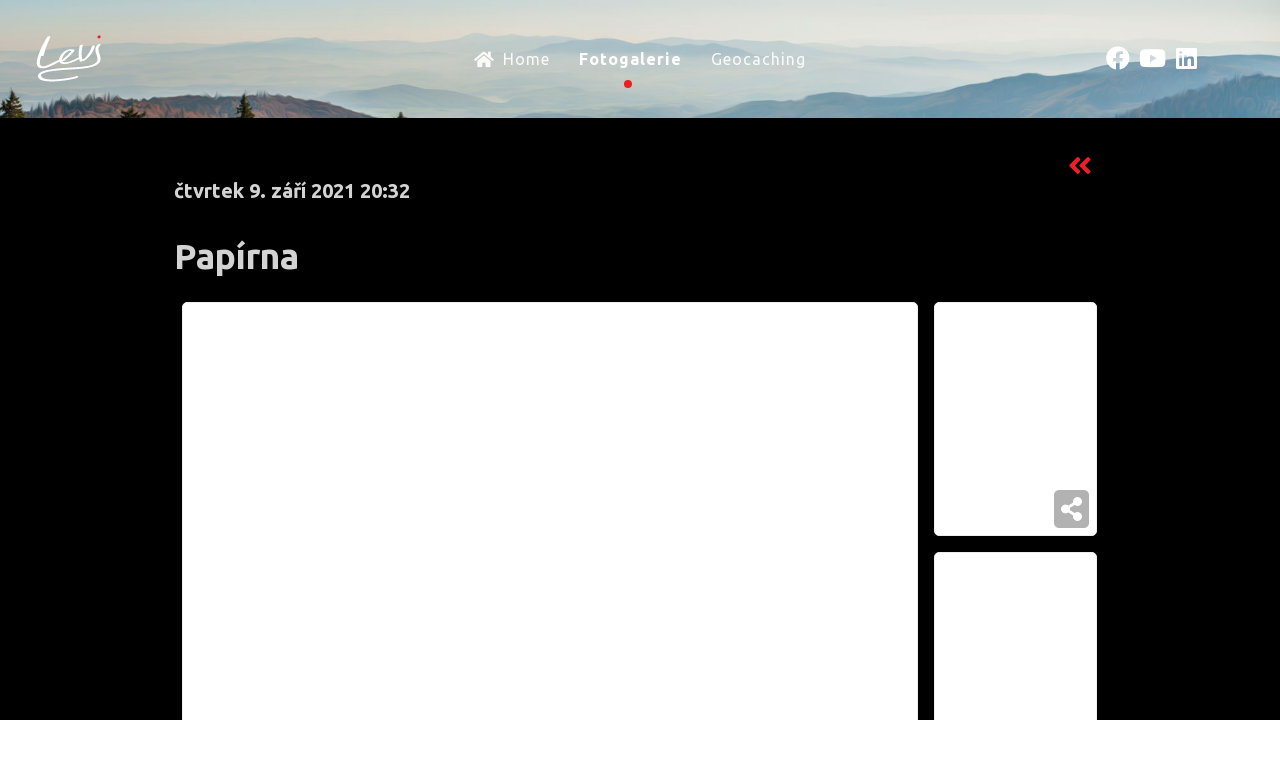

--- FILE ---
content_type: text/html; charset=utf-8
request_url: https://www.levi.city/foto/event/urbex/papirna_P
body_size: 4605
content:
                        <!DOCTYPE html>
<html lang="cs-CZ" dir="ltr">
        
<head>
    
            <meta name="viewport" content="width=device-width, initial-scale=1.0">
        <meta http-equiv="X-UA-Compatible" content="IE=edge" />
        

                <link rel="icon" type="image/x-icon" href="/images/favicon/favicon.ico" />
        
                <link rel="apple-touch-icon" sizes="180x180" href="/images/favicon/android-levi-192x192.png">
        <link rel="icon" sizes="192x192" href="/images/favicon/android-levi-192x192.png">
            
         <meta charset="utf-8">
	<meta name="rights" content="All rights reserved | Všechna práva vyhrazena 2019">
	<meta property="og:title" content="Papírna">
	<meta property="og:image" content="https://www.levi.city/foto/download/papirna_P/DSC_4788-jpg/?is_for_sharing=true">
	<meta property="og:type" content="website">
	<title>LeviWeb - Papírna</title>

    <link href="/media/com_eventgallery/dist/eventgallery.css?v=5.7.5&amp;e=1" rel="stylesheet">
	<link href="/media/gantry5/engines/nucleus/css-compiled/nucleus.css" rel="stylesheet">
	<link href="/templates/rt_manticore/custom/css-compiled/manticore_12.css" rel="stylesheet">
	<link href="/media/gantry5/engines/nucleus/css-compiled/bootstrap5.css" rel="stylesheet">
	<link href="/media/system/css/joomla-fontawesome.min.css" rel="stylesheet">
	<link href="/media/plg_system_debug/css/debug.css" rel="stylesheet">
	<link href="/media/gantry5/assets/css/font-awesome6-all.min.css" rel="stylesheet">
	<link href="/templates/rt_manticore/custom/css-compiled/manticore-joomla_12.css" rel="stylesheet">
	<link href="/templates/rt_manticore/custom/css-compiled/custom_12.css?697c842c" rel="stylesheet">
	<style>    div#events .item .eg-content,
    .eventgallery-subcategories .wrapper .content,
    .event-thumbnail.img-thumbnail,
    .eventgallery-events-imagelist .event-thumbnail,
    .eventgallery-module .thumbnails .thumbnail,
    .singleimage .thumbnail,
    #bigimageContainer,
    .imagetypeselection-container .eg-img,
    .share-preview .eg-img,
    .cart-item .item-image img,
    .eg-plg-img,
    .report-image .eg-img,
    .plg-eventgallery-event .eg-img
     {
      border: 1px solid #eee;
      border-radius: 5px;
      box-shadow: 0 4px 8px rgba(0, 0, 0, .05);
      overflow: hidden;
    }
    
    .thumbnails .event-thumbnail.img-thumbnail,
    .cart-item .img-thumbnail,
    .singleimage .thumbnail
     {
      padding: 0;
    }
    
    .thumbnails .event-thumbnail.img-thumbnail,
    .singleimage .thumbnail
     {
      margin: 8px;
    }</style>

    <script type="application/json" class="joomla-script-options new">{"system.paths":{"root":"","rootFull":"https:\/\/www.levi.city\/","base":"","baseFull":"https:\/\/www.levi.city\/"},"csrf.token":"1e99e09ad18dc644eaf75456feb4da20","joomla.jtext":{"JLIB_FORM_CONTAINS_INVALID_FIELDS":"Formulář nelze odeslat, protože chybí vyžadovaná data.<br>Opravte označená pole a zkuste to znovu.","JLIB_FORM_FIELD_REQUIRED_VALUE":"Vyplňte prosím toto pole","JLIB_FORM_FIELD_REQUIRED_CHECK":"Musí být vybrána jedna z možností","JLIB_FORM_FIELD_INVALID_VALUE":"Tato hodnota není platná"}}</script>
	<script src="/media/system/js/core.min.js?a3d8f8"></script>
	<script src="/media/system/js/fields/validate.min.js?75ac5d" type="module"></script>
	<script src="/media/vendor/jquery/js/jquery.min.js?3.7.1"></script>
	<script src="/media/vendor/jquery/js/jquery-noconflict.min.js?3.7.1"></script>
	<script src="/media/com_eventgallery/dist/eventgallery.js?v=5.7.5&amp;e=1"></script>
	<script src="https://code.jquery.com/ui/1.11.4/jquery-ui.min.js"></script>
	<script src="https://www.googletagmanager.com/gtag/js?id=G-F6TMMRDH87" async></script>
	<script>window.EventGalleryLightboxConfiguration={"navigationFadeDelay":"0","slideshowSpeed":3000,"doUseSlideshow":true,"doUseAutoplay":false,"doTrackImageHits":true,"trackImageHitsUrl":"\/api\/index.php\/v1\/eventgallery\/imagehitcounter","KEY_CLOSE":"Zav\u0159\u00edt (Esc)","KEY_SHARE":"Sd\u00edlet","KEY_DOWNLOAD":"COM_EVENTGALLERY_LIGHTBOX_DOWNLOAD","KEY_BUY":"Buy","KEY_ZOOM":"Zoom","KEY_PREVIOUS":"P\u0159edchoz\u00ed","KEY_NEXT":"Dal\u0161\u00ed","KEY_FULLSCREEN":"Fullscreen","KEY_PLAYSLIDESHOW":"P\u0159ehr\u00e1t Slideshow","KEY_PAUSESLIDESHOW":"Zastavit Slideshow"};</script>
	<script>window.EventGalleryCartConfiguration={"add2cartdialogurl":"\/foto\/singleimage?layout=imagesetselection&format=raw","removeUrl":"\/foto\/rest?task=removefromcart&format=raw","add2cartUrl":"\/foto\/rest?task=add2cart&format=raw","getCartUrl":"\/foto\/rest?task=getCart&format=raw","removeLinkTitle":"Remove item from cart","removeAllItemsWarning":"Are you sure you want to remove all items from your cart?"};</script>
	<script>window.EventGalleryGooglePhotosConfiguration={"albumUrl":"\/foto\/googlephotosapi?task=getAlbum&format=raw","albumsUrl":"\/foto\/googlephotosapi?task=getAlbums&format=raw"};</script>
	<script>      window.dataLayer = window.dataLayer || [];
      function gtag(){dataLayer.push(arguments);}
      gtag('js', new Date());

      gtag('config', 'G-F6TMMRDH87');

          </script>
	<script>async src="https://www.googletagmanager.com/gtag/js?id=G-F6TMMRDH87">
  window.dataLayer = window.dataLayer || [];
  function gtag(){dataLayer.push(arguments);}
  gtag('js', new Date());

  gtag('config', 'G-F6TMMRDH87');</script>

    
                
</head>

    <body class="gantry site com_eventgallery view-event no-layout task-default dir-ltr itemid-109 outline-12 g-offcanvas-left g-default g-style-preset1">
        
                    

        <div id="g-offcanvas"  data-g-offcanvas-swipe="0" data-g-offcanvas-css3="1">
                        <div class="g-grid">                        

        <div class="g-block size-100">
             <div id="mobile-menu-6990-particle" class="g-content g-particle">            <div id="g-mobilemenu-container" data-g-menu-breakpoint="51rem"></div>
            </div>
        </div>
            </div>
    </div>
        <div id="g-page-surround">
            <div class="g-offcanvas-hide g-offcanvas-toggle" role="navigation" data-offcanvas-toggle aria-controls="g-offcanvas" aria-expanded="false"><i class="fa fa-fw fa-bars"></i></div>                        

                                            
                <section id="g-top">
                                        <div class="g-grid">                        

        <div class="g-block size-100">
             <div class="g-system-messages">
                                            <div id="system-message-container">
    </div>

            
    </div>
        </div>
            </div>
            
    </section>
                                        
                <section id="g-navigation">
                                        <div class="g-grid">                        

        <div class="g-block size-20">
             <div id="logo-5255-particle" class="g-content g-particle">            <a href="/" class="g-logo" target="_self" title="LeviWeb" rel="home">
    
            <img src="/templates/rt_manticore/custom/images/loga/Levi-white-transpBG-50h.png" alt="LeviWeb" />
    
            </a>
            </div>
        </div>
                    

        <div class="g-block size-60 center nopaddingleft nopaddingright">
             <div id="menu-3685-particle" class="g-content g-particle">            <nav class="g-main-nav" data-g-hover-expand="true">
        <ul class="g-toplevel">
                                                                                                                
        
                
        
                
        
        <li class="g-menu-item g-menu-item-type-component g-menu-item-101 g-standard  ">
                            <a class="g-menu-item-container" href="/">
                                                <i class="fa fa-home" aria-hidden="true"></i>
                                                    <span class="g-menu-item-content">
                                    <span class="g-menu-item-title">Home</span>
            
                    </span>
                                                </a>
                                </li>
    
                                                                                                
        
                
        
                
        
        <li class="g-menu-item g-menu-item-type-component g-menu-item-109 active g-standard  ">
                            <a class="g-menu-item-container" href="/foto">
                                                                <span class="g-menu-item-content">
                                    <span class="g-menu-item-title">Fotogalerie</span>
            
                    </span>
                                                </a>
                                </li>
    
                                                                                                
        
                
        
                
        
        <li class="g-menu-item g-menu-item-type-component g-menu-item-114 g-standard  ">
                            <a class="g-menu-item-container" href="/geocaching">
                                                                <span class="g-menu-item-content">
                                    <span class="g-menu-item-title">Geocaching</span>
            
                    </span>
                                                </a>
                                </li>
    
    
        </ul>
    </nav>
            </div>
        </div>
                    

        <div class="g-block size-20 nopaddingleft nopaddingright center">
             <div id="social-2802-particle" class="g-content g-particle">            <div class="g-social ">
                <div class="g-social-items">
                            <a target="_blank" href="https://www.facebook.com/martin.klecka.37" title="" aria-label="">
                    <span class="fa fa-facebook fa-fw"></span>                    <span class="g-social-text"></span>                </a>
                            <a target="_blank" href="https://www.youtube.com/user/LordLeviathan666" title="" aria-label="">
                    <span class="fa fa-youtube-play"></span>                    <span class="g-social-text"></span>                </a>
                            <a target="_blank" href="https://www.linkedin.com/in/martinklecka/" title="" aria-label="">
                    <span class="fa fa-linkedin fa-fw"></span>                    <span class="g-social-text"></span>                </a>
                    </div>
    </div>
            </div>
        </div>
            </div>
            
    </section>
                                    
                                
    
    
                <section id="g-container-main" class="g-wrapper">
                            <div class="g-grid">                        

        <div class="g-block size-100">
             <main id="g-mainbar" class="section-horizontal-paddings">
                                        <div class="g-grid">                        

        <div class="g-block size-100">
             <div class="g-content">
                                                            <div class="platform-content container"><div class="row"><div class="col"><style type="text/css">
        .eventgallery-add2cart {
            display: none !important;
        }
    </style>
    <a class="eventgallery-back-button" href="/foto/categories/urbex"><span class='fa fa-angle-double-left' style='font-size:1.7em; float:right;' >&nbsp;&nbsp;</span></a>





<div class="event">
            <h4 class="date">
            čtvrtek 9. září 2021 20:32        </h4>
    
    <H1 class="displayname">Papírna</H1>
    
    <div class="text">
    	    </div>

    <div style="display:none">
    	<meta itemprop="image" content="https://www.levi.city/foto/download/papirna_P/DSC_4788-jpg/?is_for_sharing=true" /><link rel="image_src" type="image/jpeg" href="https://www.levi.city/foto/download/papirna_P/DSC_4788-jpg/?is_for_sharing=true" />    	<span>
    		čtvrtek 9. září 2021 20:32    	</span>
    </div>

    
    
<div class="eventgallery-thumbnails eventgallery-imagelist thumbnails"
						data-rowheight="250"
	                    data-rowheightjitter="50"
	                    data-firstimagerowheight="2"
	                    data-dofilllastrow="false">
                    <div class="thumbnail-container">
            <a class="event-thumbnail img-thumbnail thumbnail"

            href="https://www.levi.city/components/com_eventgallery/helpers/image.php?width=1600&folder=papirna_P&file=DSC_4788.jpg"
        data-type="image"
        data-eg-srcset="https://www.levi.city/components/com_eventgallery/helpers/image.php?width=1024&folder=papirna_P&file=DSC_4788.jpg 1024w, https://www.levi.city/components/com_eventgallery/helpers/image.php?width=1600&folder=papirna_P&file=DSC_4788.jpg 1600w"
       name="1173"
   title=""
   data-pid="1173"
   data-width="1600"
   data-height="1063"
   data-title=""
   data-gid="gallery34173e1eb4df72082f31466a97318b4f"
   data-eg-lightbox="gallery"><img data-width="1600" data-height="1063" data-src="https://www.levi.city/components/com_eventgallery/helpers/image.php?width=160&amp;folder=papirna_P&amp;file=DSC_4788.jpg" src="https://www.levi.city/components/com_eventgallery/helpers/image.php?width=1600&amp;folder=papirna_P&amp;file=DSC_4788.jpg" class="eventgallery-lazyme eventgallery-lazyload-unloaded  eg-img" loading="lazy" height="500" width="500"srcset="https://www.levi.city/media/com_eventgallery/frontend/images/blank.gif" style="width: 50px; height: 50px; " alt="Pap&iacute;rna" />      <div class="eventgallery-icon-container"><span data-href="/foto/singleimage/papirna_P/DSC_4788-jpg?layout=share&amp;format=raw" class="social-share-button social-share-button-open" title="Share" ><i class="egfa egfa-2x egfa-share-alt"></i></span></div>
</a>
        </div>
                    <div class="thumbnail-container">
            <a class="event-thumbnail img-thumbnail thumbnail"

            href="https://www.levi.city/components/com_eventgallery/helpers/image.php?width=1600&folder=papirna_P&file=DSC_4791.jpg"
        data-type="image"
        data-eg-srcset="https://www.levi.city/components/com_eventgallery/helpers/image.php?width=1024&folder=papirna_P&file=DSC_4791.jpg 1024w"
       name="1172"
   title=""
   data-pid="1172"
   data-width="1063"
   data-height="1600"
   data-title=""
   data-gid="gallery34173e1eb4df72082f31466a97318b4f"
   data-eg-lightbox="gallery"><img data-width="1063" data-height="1600" data-src="https://www.levi.city/components/com_eventgallery/helpers/image.php?width=160&amp;folder=papirna_P&amp;file=DSC_4791.jpg" src="https://www.levi.city/components/com_eventgallery/helpers/image.php?width=1600&amp;folder=papirna_P&amp;file=DSC_4791.jpg" class="eventgallery-lazyme eventgallery-lazyload-unloaded  eg-img" loading="lazy" height="500" width="500"srcset="https://www.levi.city/media/com_eventgallery/frontend/images/blank.gif" style="width: 50px; height: 50px; " alt="Pap&iacute;rna" />      <div class="eventgallery-icon-container"><span data-href="/foto/singleimage/papirna_P/DSC_4791-jpg?layout=share&amp;format=raw" class="social-share-button social-share-button-open" title="Share" ><i class="egfa egfa-2x egfa-share-alt"></i></span></div>
</a>
        </div>
                    <div class="thumbnail-container">
            <a class="event-thumbnail img-thumbnail thumbnail"

            href="https://www.levi.city/components/com_eventgallery/helpers/image.php?width=1600&folder=papirna_P&file=DSC_4812.jpg"
        data-type="image"
        data-eg-srcset="https://www.levi.city/components/com_eventgallery/helpers/image.php?width=1024&folder=papirna_P&file=DSC_4812.jpg 1024w, https://www.levi.city/components/com_eventgallery/helpers/image.php?width=1600&folder=papirna_P&file=DSC_4812.jpg 1600w"
       name="1168"
   title=""
   data-pid="1168"
   data-width="1600"
   data-height="900"
   data-title=""
   data-gid="gallery34173e1eb4df72082f31466a97318b4f"
   data-eg-lightbox="gallery"><img data-width="1600" data-height="900" data-src="https://www.levi.city/components/com_eventgallery/helpers/image.php?width=160&amp;folder=papirna_P&amp;file=DSC_4812.jpg" src="https://www.levi.city/components/com_eventgallery/helpers/image.php?width=1600&amp;folder=papirna_P&amp;file=DSC_4812.jpg" class="eventgallery-lazyme eventgallery-lazyload-unloaded  eg-img" loading="lazy" height="500" width="500"srcset="https://www.levi.city/media/com_eventgallery/frontend/images/blank.gif" style="width: 50px; height: 50px; " alt="Pap&iacute;rna" />      <div class="eventgallery-icon-container"><span data-href="/foto/singleimage/papirna_P/DSC_4812-jpg?layout=share&amp;format=raw" class="social-share-button social-share-button-open" title="Share" ><i class="egfa egfa-2x egfa-share-alt"></i></span></div>
</a>
        </div>
                    <div class="thumbnail-container">
            <a class="event-thumbnail img-thumbnail thumbnail"

            href="https://www.levi.city/components/com_eventgallery/helpers/image.php?width=1600&folder=papirna_P&file=DSC_4798.jpg"
        data-type="image"
        data-eg-srcset="https://www.levi.city/components/com_eventgallery/helpers/image.php?width=1024&folder=papirna_P&file=DSC_4798.jpg 1024w, https://www.levi.city/components/com_eventgallery/helpers/image.php?width=1600&folder=papirna_P&file=DSC_4798.jpg 1600w"
       name="1170"
   title=""
   data-pid="1170"
   data-width="1600"
   data-height="900"
   data-title=""
   data-gid="gallery34173e1eb4df72082f31466a97318b4f"
   data-eg-lightbox="gallery"><img data-width="1600" data-height="900" data-src="https://www.levi.city/components/com_eventgallery/helpers/image.php?width=160&amp;folder=papirna_P&amp;file=DSC_4798.jpg" src="https://www.levi.city/components/com_eventgallery/helpers/image.php?width=1600&amp;folder=papirna_P&amp;file=DSC_4798.jpg" class="eventgallery-lazyme eventgallery-lazyload-unloaded  eg-img" loading="lazy" height="500" width="500"srcset="https://www.levi.city/media/com_eventgallery/frontend/images/blank.gif" style="width: 50px; height: 50px; " alt="Pap&iacute;rna" />      <div class="eventgallery-icon-container"><span data-href="/foto/singleimage/papirna_P/DSC_4798-jpg?layout=share&amp;format=raw" class="social-share-button social-share-button-open" title="Share" ><i class="egfa egfa-2x egfa-share-alt"></i></span></div>
</a>
        </div>
                    <div class="thumbnail-container">
            <a class="event-thumbnail img-thumbnail thumbnail"

            href="https://www.levi.city/components/com_eventgallery/helpers/image.php?width=1600&folder=papirna_P&file=DSC_4796.jpg"
        data-type="image"
        data-eg-srcset="https://www.levi.city/components/com_eventgallery/helpers/image.php?width=1024&folder=papirna_P&file=DSC_4796.jpg 1024w, https://www.levi.city/components/com_eventgallery/helpers/image.php?width=1600&folder=papirna_P&file=DSC_4796.jpg 1600w"
       name="1171"
   title=""
   data-pid="1171"
   data-width="1600"
   data-height="1063"
   data-title=""
   data-gid="gallery34173e1eb4df72082f31466a97318b4f"
   data-eg-lightbox="gallery"><img data-width="1600" data-height="1063" data-src="https://www.levi.city/components/com_eventgallery/helpers/image.php?width=160&amp;folder=papirna_P&amp;file=DSC_4796.jpg" src="https://www.levi.city/components/com_eventgallery/helpers/image.php?width=1600&amp;folder=papirna_P&amp;file=DSC_4796.jpg" class="eventgallery-lazyme eventgallery-lazyload-unloaded  eg-img" loading="lazy" height="500" width="500"srcset="https://www.levi.city/media/com_eventgallery/frontend/images/blank.gif" style="width: 50px; height: 50px; " alt="Pap&iacute;rna" />      <div class="eventgallery-icon-container"><span data-href="/foto/singleimage/papirna_P/DSC_4796-jpg?layout=share&amp;format=raw" class="social-share-button social-share-button-open" title="Share" ><i class="egfa egfa-2x egfa-share-alt"></i></span></div>
</a>
        </div>
                    <div class="thumbnail-container">
            <a class="event-thumbnail img-thumbnail thumbnail"

            href="https://www.levi.city/components/com_eventgallery/helpers/image.php?width=1600&folder=papirna_P&file=DSC_4808.jpg"
        data-type="image"
        data-eg-srcset="https://www.levi.city/components/com_eventgallery/helpers/image.php?width=1024&folder=papirna_P&file=DSC_4808.jpg 1024w, https://www.levi.city/components/com_eventgallery/helpers/image.php?width=1600&folder=papirna_P&file=DSC_4808.jpg 1600w"
       name="1169"
   title=""
   data-pid="1169"
   data-width="1600"
   data-height="1064"
   data-title=""
   data-gid="gallery34173e1eb4df72082f31466a97318b4f"
   data-eg-lightbox="gallery"><img data-width="1600" data-height="1064" data-src="https://www.levi.city/components/com_eventgallery/helpers/image.php?width=160&amp;folder=papirna_P&amp;file=DSC_4808.jpg" src="https://www.levi.city/components/com_eventgallery/helpers/image.php?width=1600&amp;folder=papirna_P&amp;file=DSC_4808.jpg" class="eventgallery-lazyme eventgallery-lazyload-unloaded  eg-img" loading="lazy" height="500" width="500"srcset="https://www.levi.city/media/com_eventgallery/frontend/images/blank.gif" style="width: 50px; height: 50px; " alt="Pap&iacute;rna" />      <div class="eventgallery-icon-container"><span data-href="/foto/singleimage/papirna_P/DSC_4808-jpg?layout=share&amp;format=raw" class="social-share-button social-share-button-open" title="Share" ><i class="egfa egfa-2x egfa-share-alt"></i></span></div>
</a>
        </div>
        <div style="clear: both"></div>
</div>

    

</div>
<div style="clear:both"></div></div></div></div>
    
            
    </div>
        </div>
            </div>
            
    </main>
        </div>
            </div>
    
    </section>
    
                                        
                <footer id="g-footer" class="section-horizontal-paddings section-vertical-paddings">
                                        <div class="g-grid">                        

        <div class="g-block size-50">
             <div id="simplemenu-8377-particle" class="g-content g-particle">            <div class="g-simplemenu-particle ">
    
        <div class="g-simplemenu-container">
        <h6>Menu</h6>
        <ul class="g-simplemenu">
                        <li>
                                <a target="_self" href="https://www.leviweb.cz" title="Home">Home</a>
            </li>
                        <li>
                                <a target="_self" href="/foto" title="Fotogalerie">Fotogalerie</a>
            </li>
                        <li>
                                <a target="_self" href="/geocaching" title="Geocaching">Geocaching</a>
            </li>
                    </ul>
    </div>
    <div class="g-simplemenu-container">
        <h6>Fotogalerie</h6>
        <ul class="g-simplemenu">
                        <li>
                                <a target="_self" href="/foto/categories/urbex" title="Urbex">Urbex</a>
            </li>
                        <li>
                                <a target="_self" href="/foto/categories/geocaching" title="Geocaching">Geocaching</a>
            </li>
                    </ul>
    </div>
    <div class="g-simplemenu-container">
        <h6>Social</h6>
        <ul class="g-simplemenu">
                        <li>
                                <a target="_blank" href="https://www.facebook.com/martin.klecka.37" title="Facebook">Facebook</a>
            </li>
                        <li>
                                <a target="_blank" href="https://www.youtube.com/user/LordLeviathan666" title="Youtube">Youtube</a>
            </li>
                        <li>
                                <a target="_blank" href="https://www.linkedin.com/in/martinklecka/" title="LinkedIn">LinkedIn</a>
            </li>
                    </ul>
    </div>

</div>
            </div>
        </div>
                    

        <div class="g-block size-45 center equal-height loga-footer">
             <div id="logos-4955-particle" class="g-content g-particle">            <div class="g-logos">
                    <div class="g-logo-wrapper">
                                    <a href="https://www.veteransguild.cz" target="_blank">
                
                <img src="/images/loga/02_barva_rovne_bile_200px.png" alt="Veterans" />

                                    </a>
                            </div>
                    <div class="g-logo-wrapper">
                                    <a href="https://www.pilsedu.cz" target="_blank">
                
                <img src="/images/loga/SSSP_logo_transpBG_RGB_Wtxt_90x173.png" alt="SSŠP" />

                                    </a>
                            </div>
            </div>
            </div>
        </div>
                    

        <div class="g-block size-5">
             <div id="totop-9960-particle" class="g-content g-particle">            <div class="g-totop g-particle">
    <div class="g-totop">
        <a href="#" id="g-totop" rel="nofollow">
            <i class="fa fa-arrow-circle-up"></i>                                </a>
    </div>
</div>
            </div>
        </div>
            </div>
                            <div class="g-grid">                        

        <div class="g-block size-100">
             <div id="particlesjs-1345-particle" class="g-content g-particle">            <div id="particlesjs-1345" class="g-particlesjs" data-particlejs-id="particlesjs-1345" data-particlejs-shape="circle" data-particlejs-count="30" data-particlejs-size="50" data-particlejs-color="#ed1f24"></div>
            </div>
        </div>
            </div>
            
    </footer>
                                        
                <section id="g-copyright" class="section-horizontal-paddings">
                                        <div class="g-grid">                        

        <div class="g-block size-100 center">
             <div id="branding-6352-particle" class="g-content g-particle">            <div class="g-branding ">
    &copy; 2019 by <a href="https://www.levi.city/" title="Levi" class="g-powered-by">Levi</a>. Všechna práva vyhrazena | All rights reserved.
</div>
            </div>
        </div>
            </div>
            
    </section>
                                
                        

        </div>
                    

                        <script type="text/javascript" src="/media/gantry5/assets/js/main.js"></script>
    <script type="text/javascript" src="/templates/rt_manticore/js/particlejs.init.js"></script>
    

    

        
    </body>
</html>


--- FILE ---
content_type: text/css
request_url: https://www.levi.city/templates/rt_manticore/custom/css-compiled/manticore_12.css
body_size: 23804
content:
/* GANTRY5 DEVELOPMENT MODE ENABLED.
 *
 * WARNING: This file is automatically generated by Gantry5. Any modifications to this file will be lost!
 *
 * For more information on modifying CSS, please read:
 *
 * http://docs.gantry.org/gantry5/configure/styles
 * http://docs.gantry.org/gantry5/tutorials/adding-a-custom-style-sheet
 */

@charset "UTF-8";
.g-content {
  margin: 0.625rem;
  padding: 1.5rem;
}
.g-flushed .g-content {
  margin: 0;
  padding: 0;
}
body {
  font-size: 1rem;
  line-height: 1.5;
}
h1 {
  font-size: 2.2rem;
}
h2 {
  font-size: 2rem;
}
h3 {
  font-size: 1.7rem;
}
h4 {
  font-size: 1.25rem;
}
h5 {
  font-size: 1.2rem;
}
h6 {
  font-size: 1rem;
}
small {
  font-size: 0.875rem;
}
cite {
  font-size: 0.875rem;
}
sub, sup {
  font-size: 0.75rem;
}
code, kbd, pre, samp {
  font-size: 1rem;
  font-family: "Menlo", "Monaco", monospace;
}
textarea, select[multiple=multiple], input[type="color"], input[type="date"], input[type="datetime"], input[type="datetime-local"], input[type="email"], input[type="month"], input[type="number"], input[type="password"], input[type="search"], input[type="tel"], input[type="text"], input[type="time"], input[type="url"], input[type="week"], input:not([type]) {
  border-radius: 0.1875rem;
}
.flush, .g-flushed {
  margin: 0 !important;
}
.flush > .g-container, .flush > .g-content, .g-flushed > .g-container, .g-flushed > .g-content {
  margin: 0 !important;
  padding: 0 !important;
}
@media only all and (max-width: 50.99rem) {
  .flush-mobile {
    margin: 0 !important;
  }
  .flush-mobile > .g-container, .flush-mobile > .g-content {
    margin: 0 !important;
    padding: 0 !important;
  }
}
.g-container-flushed {
  margin: -4rem 0;
}
.g-nobackground {
  background: none !important;
}
.nomarginleft, .nomarginleft > .g-content {
  margin-left: 0;
}
.smallmarginleft:not(.g-block), .smallmarginleft > .g-content {
  margin-left: 0.25rem;
}
.medmarginleft:not(.g-block), .medmarginleft > .g-content {
  margin-left: 1rem;
}
.largemarginleft:not(.g-block), .largemarginleft > .g-content {
  margin-left: 3rem;
}
.nomarginright, .nomarginright > .g-content {
  margin-right: 0;
}
.smallmarginright:not(.g-block), .smallmarginright > .g-content {
  margin-right: 0.25rem;
}
.medmarginright:not(.g-block), .medmarginright > .g-content {
  margin-right: 1rem;
}
.largemarginright:not(.g-block), .largemarginright > .g-content {
  margin-right: 3rem;
}
.nomargintop, .nomargintop > .g-content {
  margin-top: 0;
}
.smallmargintop:not(.g-block), .smallmargintop > .g-content {
  margin-top: 0.25rem;
}
.medmargintop:not(.g-block), .medmargintop > .g-content {
  margin-top: 1rem;
}
.largemargintop:not(.g-block), .largemargintop > .g-content {
  margin-top: 3rem;
}
.nomarginbottom, .nomarginbottom > .g-content {
  margin-bottom: 0;
}
.smallmarginbottom:not(.g-block), .smallmarginbottom > .g-content {
  margin-bottom: 0.25rem;
}
.medmarginbottom:not(.g-block), .medmarginbottom > .g-content {
  margin-bottom: 1rem;
}
.largemarginbottom:not(.g-block), .largemarginbottom > .g-content {
  margin-bottom: 3rem;
}
.nomarginall, .nomarginall > .g-content {
  margin: 0;
}
.smallmarginall:not(.g-block), .smallmarginall > .g-content {
  margin: 0.25rem;
}
.medmarginall:not(.g-block), .medmarginall > .g-content {
  margin: 1rem;
}
.largemarginall:not(.g-block), .largemarginall > .g-content {
  margin: 3rem;
}
.margin2x > .g-content {
  margin: 1.25rem;
}
.margin3x > .g-content {
  margin: 1.875rem;
}
.nopaddingleft, .nopaddingleft > .g-content {
  padding-left: 0;
}
.smallpaddingleft:not(.g-block), .smallpaddingleft > .g-content {
  padding-left: 0.25rem;
}
.medpaddingleft:not(.g-block), .medpaddingleft > .g-content {
  padding-left: 1rem;
}
.largepaddingleft:not(.g-block), .largepaddingleft > .g-content {
  padding-left: 3rem;
}
.nopaddingright, .nopaddingright > .g-content {
  padding-right: 0;
}
.smallpaddingright:not(.g-block), .smallpaddingright > .g-content {
  padding-right: 0.25rem;
}
.medpaddingright:not(.g-block), .medpaddingright > .g-content {
  padding-right: 1rem;
}
.largepaddingright:not(.g-block), .largepaddingright > .g-content {
  padding-right: 3rem;
}
.nopaddingtop, .nopaddingtop > .g-content {
  padding-top: 0;
}
.smallpaddingtop:not(.g-block), .smallpaddingtop > .g-content {
  padding-top: 0.25rem;
}
.medpaddingtop:not(.g-block), .medpaddingtop > .g-content {
  padding-top: 1rem;
}
.largepaddingtop:not(.g-block), .largepaddingtop > .g-content {
  padding-top: 3rem;
}
.nopaddingbottom, .nopaddingbottom > .g-content {
  padding-bottom: 0;
}
.smallpaddingbottom:not(.g-block), .smallpaddingbottom > .g-content {
  padding-bottom: 0.25rem;
}
.medpaddingbottom:not(.g-block), .medpaddingbottom > .g-content {
  padding-bottom: 1rem;
}
.largepaddingbottom:not(.g-block), .largepaddingbottom > .g-content {
  padding-bottom: 3rem;
}
.nopaddingall, .nopaddingall > .g-content {
  padding: 0;
}
.smallpaddingall:not(.g-block), .smallpaddingall > .g-content {
  padding: 0.25rem;
}
.medpaddingall:not(.g-block), .medpaddingall > .g-content {
  padding: 1rem;
}
.largepaddingall:not(.g-block), .largepaddingall > .g-content {
  padding: 3rem;
}
.padding2x > .g-content {
  padding: 3rem;
}
.padding3x > .g-content {
  padding: 4.5rem;
}
.section-horizontal-paddings {
  padding-left: 10%;
  padding-right: 10%;
}
@media only all and (min-width: 51rem) and (max-width: 75.99rem) {
  .section-horizontal-paddings {
    padding-left: 0;
    padding-right: 0;
  }
}
@media only all and (max-width: 50.99rem) {
  .section-horizontal-paddings {
    padding-left: 0;
    padding-right: 0;
  }
}
.section-horizontal-paddings-small {
  padding-left: 5%;
  padding-right: 5%;
}
@media only all and (min-width: 51rem) and (max-width: 75.99rem) {
  .section-horizontal-paddings-small {
    padding-left: 0;
    padding-right: 0;
  }
}
@media only all and (max-width: 50.99rem) {
  .section-horizontal-paddings-small {
    padding-left: 0;
    padding-right: 0;
  }
}
.section-horizontal-paddings-large {
  padding-left: 15%;
  padding-right: 15%;
}
@media only all and (min-width: 51rem) and (max-width: 75.99rem) {
  .section-horizontal-paddings-large {
    padding-left: 0;
    padding-right: 0;
  }
}
@media only all and (max-width: 50.99rem) {
  .section-horizontal-paddings-large {
    padding-left: 0;
    padding-right: 0;
  }
}
.section-vertical-paddings {
  padding-top: 4vw;
  padding-bottom: 4vw;
}
.section-vertical-paddings-small {
  padding-top: 2vw;
  padding-bottom: 2vw;
}
.section-vertical-paddings-large {
  padding-top: 6vw;
  padding-bottom: 6vw;
}
.section-no-paddings {
  padding: 0 !important;
}
.section-vertical-padding-top {
  padding-top: 0 !important;
}
.section-vertical-padding-bottom {
  padding-bottom: 0 !important;
}
.center-block {
  text-align: center;
  margin: auto;
}
.g-center-vertical {
  display: flex;
  align-items: center;
}
.g-linethrough {
  text-decoration: line-through;
  opacity: 0.55;
}
.g-menuspacer {
  padding-top: 4.5rem;
}
@media only all and (max-width: 50.99rem) {
  .g-menuspacer {
    padding: 0;
  }
}
.noliststyle {
  list-style: none;
}
.g-bold {
  font-weight: 700;
}
.g-uppercase {
  text-transform: uppercase;
}
.g-compact .g-container {
  padding: 0 !important;
}
.g-sidebar-offset {
  margin-top: -4rem;
}
.g-sample-sitemap {
  line-height: 1.7;
  font-size: 1.1rem;
}
@media only all and (max-width: 50.99rem) {
  .g-mobile-center-compact .g-container {
    padding: 1.5rem 0;
  }
  .g-mobile-center-compact .g-content {
    padding: 0 1.5rem;
    margin: 0.3125rem 0.625rem;
    text-align: center !important;
  }
}
@media only all and (max-width: 50.99rem) {
  .lightcase-fullScreenMode #lightcase-info {
    padding-left: 50px;
    padding-right: 50px;
  }
}
@media only all and (max-width: 50.99rem) {
  html[data-lc-type=inline] #lightcase-case, html[data-lc-type=ajax] #lightcase-case {
    top: 40% !important;
    padding: 0 1.5rem !important;
  }
}
html body {
  position: relative;
  color: #d3d3d3;
  background: rgba(255, 255, 255, 0);
  -webkit-font-smoothing: antialiased;
  -moz-osx-font-smoothing: grayscale;
}
html body #g-page-surround {
  background-color: rgba(255, 255, 255, 0);
}
@media only all and (max-width: 50.99rem) {
  html body #g-page-surround {
    padding: 0;
  }
}
html body p {
  margin: 0 0 1.3rem 0;
}
html body span.para {
  display: block;
  margin: 1rem 0;
}
html body.dir-rtl .align-left {
  text-align: right !important;
}
html body.dir-rtl .align-right {
  text-align: left !important;
}
@media print {
  #g-page-surround {
    background: #fff !important;
    color: #000 !important;
  }
}
.g-logo {
  font-weight: 400;
  font-size: 1.3vw;
  box-shadow: none !important;
}
@media (max-width: 92.3076923077rem) {
  .g-logo {
    font-size: 1.2rem;
  }
}
@media only all and (min-width: 51rem) and (max-width: 75.99rem) {
  .g-logo {
    padding-left: 1.25rem;
  }
}
@media only all and (max-width: 50.99rem) {
  .g-logo {
    text-align: center;
    display: block;
    position: relative;
    z-index: 1;
  }
}
.dir-rtl .g-logo img {
  padding-right: 0;
  padding-left: 1rem;
}
.avatar-logo img {
  width: 80px;
  border-radius: 100%;
}
.g-main-nav .g-toplevel > li > .g-menu-item-container, .g-main-nav .g-sublevel > li > .g-menu-item-container {
  padding: 0.625rem 0.775rem;
  font-size: 1vw;
  font-weight: 400;
  letter-spacing: 1px;
  line-height: 1;
  white-space: normal;
  overflow-wrap: break-word;
  word-wrap: break-word;
  word-break: break-all;
  transition: 0.35s ease;
}
@media (max-width: 100rem) {
  .g-main-nav .g-toplevel > li > .g-menu-item-container, .g-main-nav .g-sublevel > li > .g-menu-item-container {
    font-size: 1rem;
  }
}
@media (min-width: 1800px) {
  .g-main-nav .g-toplevel > li > .g-menu-item-container, .g-main-nav .g-sublevel > li > .g-menu-item-container {
    font-size: 18px;
  }
}
.g-main-nav .g-standard .g-dropdown {
  float: left;
}
.g-main-nav .g-standard .g-dropdown {
  min-width: 190px;
}
.g-main-nav {
  z-index: 20;
}
@media only all and (min-width: 76rem) and (max-width: 87.99rem) {
  .g-main-nav {
    white-space: nowrap;
  }
}
.dir-rtl .g-main-nav .g-standard .g-dropdown .g-dropdown-right {
  left: auto;
  right: 100%;
}
.g-main-nav .g-toplevel > li > .g-menu-item-container {
  position: relative;
  transition: all 0.2s ease-in-out;
  top: 0;
}
@media only all and (min-width: 51rem) and (max-width: 75.99rem) {
  .g-main-nav .g-toplevel > li > .g-menu-item-container {
    padding: 0.625rem 0.35rem;
  }
}
#g-navigation .g-main-nav .g-toplevel > li > .g-menu-item-container {
  color: #fafafa;
}
.g-main-nav .g-toplevel > li.g-parent > .g-menu-item-container:after {
  margin-left: -13px;
}
.dir-rtl .g-main-nav .g-toplevel > li.g-parent > .g-menu-item-container:after {
  margin-left: 7px;
}
#g-navigation .g-main-nav .g-toplevel > li:hover > .g-menu-item-container, #g-navigation .g-main-nav .g-toplevel > li.active > .g-menu-item-container {
  color: #ffffff;
}
.g-main-nav .g-toplevel > li.active > .g-menu-item-container {
  font-weight: bold;
}
.g-main-nav .g-toplevel > li.active > .g-menu-item-container:before {
  position: absolute;
  content: "";
  width: 8px;
  height: 8px;
  background: #ed1f24;
  border-radius: 100%;
  left: 45%;
  top: 2.5rem;
}
.g-main-nav .g-toplevel > li > .g-menu-item-container > .g-menu-item-content {
  word-break: normal;
  line-height: normal;
}
.g-main-nav .g-toplevel > li > .g-menu-item-container .g-menu-parent-indicator {
  vertical-align: middle;
}
.g-main-nav .g-toplevel > li > .g-menu-item-container .g-menu-parent-indicator:after {
  content: "";
  font-size: 1.15rem;
  opacity: 1;
  text-align: center;
}
.g-main-nav .g-toplevel > li.g-parent.g-selected > .g-menu-item-container .g-menu-parent-indicator:after {
  content: "";
}
.g-main-nav .g-toplevel i {
  opacity: 0.6;
}
.g-main-nav .g-standard > .g-dropdown .g-dropdown, .g-main-nav .g-fullwidth > .g-dropdown .g-dropdown {
  top: -8px;
}
.g-main-nav .g-standard .g-dropdown:after, .g-main-nav .g-fullwidth .g-dropdown:after {
  left: -21px !important;
}
.g-main-nav .g-dropdown {
  text-align: left;
  background: #000000;
}
.dir-rtl .g-main-nav .g-dropdown {
  text-align: right;
}
.g-main-nav .g-sublevel {
  padding: 0;
}
.g-main-nav .g-sublevel > li {
  margin: 0;
  padding: 0;
}
.g-main-nav .g-sublevel > li > .g-menu-item-container {
  color: #ffffff !important;
}
@media only all and (min-width: 51rem) and (max-width: 75.99rem) {
  .g-main-nav .g-sublevel > li > .g-menu-item-container {
    margin: 0.625rem;
  }
}
.g-main-nav .g-sublevel > li > .g-menu-item-container > .g-menu-item-content {
  display: inline-block;
  vertical-align: middle;
  word-break: normal;
  white-space: nowrap;
  line-height: normal;
}
.g-main-nav .g-sublevel > li > .g-menu-item-container > .g-menu-item-content > .g-menu-item-title {
  padding-bottom: 0.5rem;
}
.g-main-nav .g-sublevel > li:hover > .g-menu-item-container, .g-main-nav .g-sublevel > li.active > .g-menu-item-container {
  color: #ffffff !important;
  background: rgba(255, 255, 255, 0.15);
}
.g-main-nav .g-sublevel > li.g-parent .g-menu-parent-indicator {
  right: 0.5rem;
  top: 0.55rem;
  font-size: 1.15rem;
}
.dir-rtl .g-main-nav .g-sublevel > li.g-parent .g-menu-parent-indicator {
  top: 0.75rem;
}
.g-main-nav .g-sublevel > li.g-parent .g-menu-parent-indicator:after {
  content: "";
  opacity: 0.5;
  position: relative;
}
.g-menu-item-subtitle {
  opacity: 0.7;
}
.g-preset-thumbnails {
  margin-top: 0.625rem;
  justify-content: center;
}
.g-active .g-preset-thumbnails a {
  color: #ffffff !important;
}
.g-active .g-preset-thumbnails a:hover {
  color: #ffffff !important;
}
@media only all and (max-width: 50.99rem) {
  .g-active .g-preset-thumbnails a {
    color: #ffffff !important;
  }
  .g-active .g-preset-thumbnails a:hover {
    color: #ed1f24 !important;
  }
}
.g-preset-thumbnails .g-content {
  padding: 0rem !important;
  margin: 0;
}
.g-preset-thumbnails .g-block {
  flex: 1 1 auto !important;
  width: 40% !important;
}
.g-preset-thumbnails span {
  padding: 0.925rem 0;
  display: inline-block;
}
.g-preset-thumbnails img {
  border-radius: 3px;
  margin-bottom: 0 !important;
}
.g-main-nav .g-standard .g-dropdown {
  margin-left: 13px;
}
.g-main-nav .g-standard .g-dropdown:after {
  content: "";
  position: absolute;
  display: block;
  top: 0;
  left: -13px;
  right: -13px;
  bottom: 0;
  border-left: 13px solid transparent;
  border-right: 13px solid transparent;
  z-index: -1;
}
.g-main-nav .g-standard > .g-dropdown {
  margin-left: 0;
}
.dir-rtl  .g-main-nav .g-standard .g-dropdown {
  margin-right: 13px;
}
.dir-rtl  .g-main-nav .g-standard .g-dropdown:after {
  content: "";
  position: absolute;
  display: block;
  top: 0;
  left: -13px;
  right: -13px;
  bottom: 0;
  border-left: 13px solid transparent;
  border-right: 13px solid transparent;
  z-index: -1;
}
.dir-rtl  .g-main-nav .g-standard > .g-dropdown {
  margin-right: 0;
}
.g-main-nav .g-standard > .g-dropdown, .g-main-nav .g-fullwidth > .g-dropdown {
  margin-top: 8px;
}
.g-main-nav .g-standard > .g-dropdown:before, .g-main-nav .g-fullwidth > .g-dropdown:before {
  content: "";
  position: absolute;
  display: block;
  top: -8px;
  left: 0;
  right: 0;
  bottom: 0;
  border-top: 8px solid transparent;
  z-index: -1;
}
.g-menu-overlay.g-menu-overlay-open {
  z-index: 19;
  display: none;
}
@media only all and (max-width: 50.99rem) {
  .g-menu-overlay.g-menu-overlay-open {
    display: block;
  }
}
.g-menu-hastouch .g-standard .g-toplevel > li.g-menu-item-link-parent > .g-menu-item-container > .g-menu-parent-indicator, .g-menu-hastouch .g-fullwidth .g-toplevel > li.g-menu-item-link-parent > .g-menu-item-container > .g-menu-parent-indicator {
  border-radius: 0.4rem;
  margin: -0.2rem 0 -0.2rem 0.5rem;
  padding: 0.2rem;
}
.g-menu-hastouch .g-standard .g-sublevel > li.g-menu-item-link-parent > .g-menu-item-container > .g-menu-parent-indicator, .g-menu-hastouch .g-fullwidth .g-sublevel > li.g-menu-item-link-parent > .g-menu-item-container > .g-menu-parent-indicator {
  border-radius: 0.4rem;
  padding: 0.1rem;
  margin-top: -0.1rem;
  margin-right: -0.1rem;
}
.g-main-nav .g-standard .g-dropdown {
  border-radius: 4px;
  z-index: 100;
  transition: none;
}
.g-main-nav .g-standard .g-fade.g-dropdown {
  transition: opacity 0.3s ease-out, transform 0.3s ease-out;
}
.g-main-nav .g-standard .g-zoom.g-active {
  animation-duration: 0.3s;
  animation-name: g-dropdown-zoom;
}
.g-main-nav .g-standard .g-fade-in-up.g-active {
  animation-duration: 0.3s;
  animation-name: g-dropdown-fade-in-up;
}
.g-main-nav .g-standard .g-dropdown-bounce-in-left.g-active {
  animation-duration: 0.5s;
  animation-name: g-dropdown-bounce-in-left;
}
.g-main-nav .g-standard .g-dropdown-bounce-in-right.g-active {
  animation-duration: 0.5s;
  animation-name: g-dropdown-bounce-in-right;
}
.g-main-nav .g-standard .g-dropdown-bounce-in-down.g-active {
  animation-duration: 0.5s;
  animation-name: g-dropdown-bounce-in-down;
}
.g-main-nav .g-fullwidth > .g-dropdown {
  z-index: 100;
  transition: none;
}
.g-main-nav .g-fullwidth > .g-fade.g-dropdown {
  transition: opacity 0.3s ease-out, transform 0.3s ease-out;
}
.g-main-nav .g-fullwidth > .g-zoom.g-active {
  animation-duration: 0.3s;
  animation-name: g-dropdown-zoom;
}
.g-main-nav .g-fullwidth > .g-fade-in-up.g-active {
  animation-duration: 0.3s;
  animation-name: g-dropdown-fade-in-up;
}
.g-main-nav .g-fullwidth > .g-dropdown-bounce-in-left.g-active {
  animation-duration: 0.5s;
  animation-name: g-dropdown-bounce-in-left;
}
.g-main-nav .g-fullwidth > .g-dropdown-bounce-in-right.g-active {
  animation-duration: 0.5s;
  animation-name: g-dropdown-bounce-in-right;
}
.g-main-nav .g-fullwidth > .g-dropdown-bounce-in-down.g-active {
  animation-duration: 0.5s;
  animation-name: g-dropdown-bounce-in-down;
}
@keyframes g-dropdown-zoom {
  0% {
    opacity: 0;
    transform: scale3d(0.8, 0.8, 0.8);
  }
  100% {
    opacity: 1;
  }
}
@keyframes g-dropdown-fade-in-up {
  0% {
    opacity: 0;
    transform: translate3d(0, 30px, 0);
  }
  100% {
    opacity: 1;
  }
}
@keyframes g-dropdown-bounce-in-left {
  from, 60%, 75%, 90%, to {
    animation-timing-function: cubic-bezier(0.215, 0.61, 0.355, 1);
  }
  0% {
    opacity: 0;
    transform: translate3d(-50px, 0, 0);
  }
  60% {
    opacity: 1;
    transform: translate3d(25px, 0, 0);
  }
  75% {
    transform: translate3d(-10px, 0, 0);
  }
  90% {
    transform: translate3d(5px, 0, 0);
  }
  to {
    transform: none;
  }
}
@keyframes g-dropdown-bounce-in-down {
  from, 60%, 75%, 90%, to {
    animation-timing-function: cubic-bezier(0.215, 0.61, 0.355, 1);
  }
  0% {
    opacity: 0;
    transform: translate3d(0, -50px, 0);
  }
  60% {
    opacity: 1;
    transform: translate3d(0, 25px, 0);
  }
  75% {
    transform: translate3d(0, -10px, 0);
  }
  90% {
    transform: translate3d(0, 5px, 0);
  }
  to {
    transform: none;
  }
}
@keyframes g-dropdown-bounce-in-right {
  from, 60%, 75%, 90%, to {
    animation-timing-function: cubic-bezier(0.215, 0.61, 0.355, 1);
  }
  from {
    opacity: 0;
    transform: translate3d(50px, 0, 0);
  }
  60% {
    opacity: 1;
    transform: translate3d(-25px, 0, 0);
  }
  75% {
    transform: translate3d(10px, 0, 0);
  }
  90% {
    transform: translate3d(-5px, 0, 0);
  }
  to {
    transform: none;
  }
}
a {
  color: #ed1f24;
  transition: all 0.2s;
}
a:hover {
  color: inherit;
}
@font-face {
  font-family: "feather";
  font-style: normal;
  font-weight: 400;
  src: url('../../fonts/feather/feather.eot#iefix') format("embedded-opentype"), url('../../fonts/feather/feather.woff2') format("woff2"), url('../../fonts/feather/feather.woff') format("woff"), url('../../fonts/feather/feather.ttf') format("truetype"), url('../../fonts/feather/feather.svg#feather') format("svg");
}
body {
  font-family: "Ubuntu";
  font-weight: 400;
}
h1, h2, h3, h4, h5 {
  font-family: "Ubuntu", "Helvetica", "Tahoma", "Geneva", "Arial", sans-serif;
  font-weight: 700;
  margin: 1.5rem 0 0.75rem 0;
}
h1 {
  font-size: 2.2rem;
  font-weight: 700;
}
h2 {
  font-size: 2rem;
  font-weight: 700;
}
h2.g-title {
  font-size: 2rem;
  font-weight: 700;
}
h3 {
  font-size: 1.7rem;
  font-weight: 700;
}
h3.g-title {
  font-size: 1rem;
  font-weight: 700;
  display: block;
  line-height: 1.5;
}
h4 {
  font-size: 1.25rem;
  font-weight: 600;
}
h5 {
  font-size: 1.2rem;
  font-weight: 600;
}
h6 {
  font-size: 1rem;
  font-weight: 600;
}
hr {
  display: block;
  margin: 1.5rem 0;
  border-bottom: 1px solid rgba(231, 232, 234, 0.25);
}
.g-title {
  font-size: 0.8rem;
  font-weight: 700;
  line-height: 1.5;
  margin: 0 0 0.625rem 0;
  padding: 0 0 1.5rem 0;
}
.g-title-xlarge .g-title {
  font-size: 3rem;
  font-weight: 600;
  line-height: 1;
  padding: 0;
}
@media only all and (max-width: 30rem) {
  .g-title-xlarge .g-title {
    font-size: 0rem;
    line-height: 1.25;
  }
}
.g-title-large .g-title {
  font-size: 2rem;
  font-weight: 600;
  line-height: 1.25;
  padding: 0;
}
@media only all and (max-width: 30rem) {
  .g-title-large .g-title {
    font-size: 1.75rem;
  }
}
.g-title-small .g-title {
  font-size: 0.9rem;
  font-weight: 700;
}
.g-title-300 .g-title {
  font-weight: 300;
}
.g-lead, .g-simplecontent .g-simplecontent-item-leading-content {
  position: relative;
  font-weight: 600;
  font-size: 1.5rem;
  line-height: 1.35;
  margin: 1.25rem 0 0.625rem 0;
}
blockquote {
  border-left: 10px solid rgba(231, 232, 234, 0.25);
  font-size: 1.1rem;
}
blockquote cite {
  display: block;
  text-align: right;
  color: #d3d3d3;
  font-size: 1.2rem;
}
code, kbd, pre, samp {
  font-family: "Menlo", "Monaco", monospace;
}
code {
  background: #f9f2f4;
  color: #9c1d3d;
}
pre {
  padding: 1rem;
  margin: 2rem 0;
  background: #f6f6f6;
  border: 1px solid #e7e8ea;
  border-radius: 0.1875rem;
  line-height: 1.15;
  font-size: 0.9rem;
}
pre code {
  color: #237794;
  background: inherit;
  font-size: 0.9rem;
}
pre.prettyprint {
  border-color: rgba(0, 0, 0, 0.1) !important;
}
hr {
  border-bottom: 1px solid rgba(231, 232, 234, 0.25);
}
.g-para {
  margin: 0.3rem 0 1rem;
}
.title-center .g-title {
  text-align: center;
}
.title-rounded .g-title {
  border-radius: 2rem;
}
.title-section .g-title {
  text-transform: uppercase;
  font-weight: 600;
  font-size: 1.2rem;
}
.title-section .g-content {
  padding: 0;
}
.title-underline .g-title {
  padding: 0.5rem 0;
}
.title-underline .g-title:after {
  border-bottom: 2px solid rgba(231, 232, 234, 0.25);
  position: absolute;
  content: "";
  left: 0;
  width: 100%;
  bottom: 0;
}
.dir-rtl .title-underline .g-title:after {
  left: inherit;
  right: 0;
}
.title-inline .g-title {
  display: inline-block;
  margin-bottom: 0.625rem !important;
}
.title-small .g-title {
  text-transform: uppercase;
  font-weight: 400;
  font-size: 0.9rem;
  padding-bottom: 0;
}
.title1 .g-title, .title2 .g-title, .title3 .g-title, .title4 .g-title, .title5 .g-title, .title-white .g-title, .title-grey .g-title, .title-pink .g-title, .title-red .g-title, .title-purple .g-title, .title-orange .g-title, .title-blue .g-title {
  font-size: 2rem;
  font-family: "Ubuntu", "Helvetica", "Tahoma", "Geneva", "Arial", sans-serif;
  font-weight: 700;
}
.platform-content, .moduletable, .widget {
  margin: 0.625rem 0;
  padding: 1.5rem 0;
}
.platform-content .moduletable, .platform-content .widget, .moduletable .moduletable, .moduletable .widget, .widget .moduletable, .widget .widget {
  margin: 0;
  padding: 0;
}
.platform-content:first-child, .moduletable:first-child, .widget:first-child {
  margin-top: 0;
  padding-top: 0;
}
.platform-content:last-child, .moduletable:last-child, .widget:last-child {
  margin-bottom: 0;
  padding-bottom: 0;
}
.moduletable[class*="box"], .widget[class*="box"] {
  padding: 1.5rem;
  margin: 0.625rem;
}
.moduletable[class*="title"] .g-title, .widget[class*="title"] .g-title {
  margin-left: 0;
  margin-right: 0;
  margin-top: 0;
}
.title1 .g-title {
  color: #ed1f24;
}
.title1 a {
  color: #e01217;
  border: 2px solid transparent;
}
.title1 a:hover {
  border-color: #3b0506;
  color: #3b0506;
}
.title1 a.button {
  color: white;
}
.title1 a.button:hover {
  color: black;
}
.box1 {
  position: relative;
  margin-top: 1rem;
}
.box1.moduletable, .box1.widget, .box1.g-outer-box, .box1 > .g-content {
  background: #fafafa;
}
.box1.moduletable:before, .box1.widget:before, .box1.g-outer-box:before, .box1 > .g-content:before {
  content: "";
  width: 60px;
  height: 60px;
  background: #ed1f24;
  position: absolute;
  left: -0.1rem;
  top: -0.1rem;
  border-radius: 0.4rem;
}
.box1.moduletable:after, .box1.widget:after, .box1.g-outer-box:after, .box1 > .g-content:after {
  content: "";
  width: 40px;
  height: 40px;
  background: #ed1f24;
  position: absolute;
  right: 20%;
  top: -1rem;
  border-radius: 0.4rem;
}
.box1.moduletable .g-main-nav .g-menu-item-container:after, .box1.widget .g-main-nav .g-menu-item-container:after, .box1.g-outer-box .g-main-nav .g-menu-item-container:after, .box1 > .g-content .g-main-nav .g-menu-item-container:after {
  background: #ffffff !important;
}
.box1 .g-content {
  padding: 3rem;
}
.box1 .g-title {
  font-size: 1.2rem;
  text-transform: uppercase;
}
.box1 a {
  color: #f57d80;
}
.box1 a:hover {
  color: #f2f2f2;
  box-shadow: 0 4px 0 0 #ffffff;
}
.box1 .button {
  background: #9a0c10 !important;
  color: white;
  box-shadow: none;
  border: 2px solid transparent;
}
.box1 .button:hover {
  box-shadow: none;
  background: #c91015 !important;
  border-color: #c91015;
  color: #fafafa;
}
.box1 .button:hover, .box1 .button:active, .box1 .button:focus, .title1 .button:hover, .title1 .button:active, .title1 .button:focus {
  box-shadow: none;
}
.box1 .button.button-3, .box1 .button.button-4, .title1 .button.button-3, .title1 .button.button-4 {
  color: #ffffff !important;
  border-color: #ffffff;
}
.box1 .button.button-3:hover, .box1 .button.button-3:active, .box1 .button.button-3:focus, .box1 .button.button-4:hover, .box1 .button.button-4:active, .box1 .button.button-4:focus, .title1 .button.button-3:hover, .title1 .button.button-3:active, .title1 .button.button-3:focus, .title1 .button.button-4:hover, .title1 .button.button-4:active, .title1 .button.button-4:focus {
  color: #f36669 !important;
  border-color: #f36669;
}
.title2 .g-title {
  text-shadow: 0px 7px 0px rgba(0, 0, 0, 0.1);
  font-weight: 600;
}
.title2 a {
  color: #e01217;
  border: 2px solid transparent;
}
.title2 a:hover {
  border-color: #3b0506;
  color: #3b0506;
}
.title2 a.button {
  color: white;
}
.title2 a.button:hover {
  color: black;
}
.box2 {
  position: relative;
  margin-top: 1rem;
}
.box2.moduletable, .box2.widget, .box2.g-outer-box, .box2 > .g-content {
  color: #ffffff;
  background: #000000;
}
.box2.moduletable:before, .box2.widget:before, .box2.g-outer-box:before, .box2 > .g-content:before {
  content: "";
  width: 60px;
  height: 60px;
  background: #ed1f24;
  position: absolute;
  left: -0.1rem;
  top: -0.1rem;
  border-radius: 0.4rem;
}
.box2.moduletable:after, .box2.widget:after, .box2.g-outer-box:after, .box2 > .g-content:after {
  content: "";
  width: 40px;
  height: 40px;
  background: #ed1f24;
  position: absolute;
  right: 20%;
  top: -1rem;
  border-radius: 0.4rem;
}
.box2 .g-title {
  font-size: 1.2rem;
  text-transform: uppercase;
}
.box2 .g-content {
  padding: 3rem;
}
.box2 a {
  color: #8c8c8c;
}
.box2 a:hover {
  color: white;
}
.box2 .button {
  background: #ed1f24 !important;
  color: #ffffff;
  border: 2px solid;
  border-color: transparent;
}
.box2 .button:hover {
  background: #d3d3d3 !important;
  color: #ed1f24;
  border-color: #ed1f24;
}
.title3 .g-title {
  text-transform: uppercase;
  letter-spacing: 1px;
  font-weight: 300;
  color: #d3d3d3;
}
.title3 a {
  color: #e01217;
  border: 2px solid transparent;
}
.title3 a:hover {
  border-color: #3b0506;
  color: #3b0506;
}
.title3 a.button {
  color: white;
}
.title3 a.button:hover {
  color: black;
}
.box3 {
  margin-top: 1rem;
}
.box3.moduletable, .box3.widget, .box3.g-outer-box, .box3 > .g-content {
  background: #fafafa;
  box-shadow: 0 0 15px rgba(0, 0, 0, 0.2);
}
.box3 .g-title {
  font-size: 1.2rem;
  text-transform: uppercase;
}
.box3 a {
  color: #ed1f24;
}
.box3 a:hover {
  box-shadow: 0 4px 0 0 #ed1f24;
}
.box3 .button {
  background-color: #ed1f24;
  color: #ffffff;
  border-color: transparent;
  border: 2px solid;
}
.box3 .button:hover {
  background-color: transparent;
  border-color: #ed1f24;
  color: #d3d3d3;
  box-shadow: none;
}
.title4 .g-title {
  padding: 0.2rem 1rem;
  border-radius: 0.4rem;
  background: #ed1f24;
  font-size: 1.5rem;
  position: relative;
  text-transform: lowercase;
  color: #ffffff;
}
.title4 a {
  color: #e01217;
  border: 2px solid transparent;
}
.title4 a:hover {
  border-color: #3b0506;
  color: #3b0506;
}
.title4 a.button {
  color: white;
}
.title4 a.button:hover {
  color: black;
}
.box4.moduletable, .box4.widget, .box4.g-outer-box, .box4 > .g-content {
  background: #ffffff;
  color: #d3d3d3;
  border: 4px solid #ed1f24;
}
.box4 .g-title {
  font-size: 1.2rem;
  text-transform: uppercase;
}
.box4 a {
  color: #f36669;
}
.box4 a:hover {
  box-shadow: 0 4px 0 0 #ed1f24;
  color: #ed1f24;
}
.box4 .button {
  background-color: #f69597;
  color: #d3d3d3;
  border-color: transparent;
  border: 2px solid;
}
.box4 .button:hover {
  background-color: transparent;
  border-color: #d3d3d3;
  color: #d3d3d3;
  box-shadow: none;
}
.box-black.moduletable, .box-black.widget, .box-black.g-outer-box, .box-black > .g-content {
  background: #121212;
}
.title5 .g-title {
  padding: 0.2rem 1rem;
  border-radius: 0.4rem;
  border: 2px solid #ed1f24;
  font-size: 1.5rem;
  position: relative;
  text-transform: lowercase;
  color: #ed1f24;
}
.title5 a {
  color: #e01217;
  border: 2px solid transparent;
}
.title5 a:hover {
  border-color: #3b0506;
  color: #3b0506;
}
.title5 a.button {
  color: white;
}
.title5 a.button:hover {
  color: black;
}
.box5.moduletable, .box5.widget, .box5.g-outer-box, .box5 > .g-content {
  color: #d3d3d3;
  background: #e6e6e6;
}
.box5 a {
  color: #999;
  box-shadow: 0 4px 0 0 #ccc;
}
.box5 a:hover {
  color: #ffffff;
  box-shadow: 0 4px 0 0 #ffffff;
}
.box5 .button {
  background-color: #ccc;
  box-shadow: none;
  color: #d3d3d3;
  border-color: transparent;
  border: 2px solid;
}
.box5 .button:hover {
  background-color: transparent;
  box-shadow: none;
  border-color: #ccc;
  color: #d3d3d3;
}
.title6 .g-title, .title6 .g-simplecontent .g-simplecontent-item-content-title {
  font-weight: 300;
  text-transform: none;
}
.title6 a {
  color: #e01217;
  border: 2px solid transparent;
}
.title6 a:hover {
  border-color: #3b0506;
  color: #3b0506;
}
.title6 a.button {
  color: white;
}
.title6 a.button:hover {
  color: black;
}
.box6.moduletable, .box6.widget, .box6.g-outer-box, .box6 > .g-content {
  color: #ffffff;
  background: #2a2a2a;
}
.box6 a {
  box-shadow: 0 4px 0 0 rgba(255, 255, 255, 0.5);
  color: rgba(255, 255, 255, 0.6);
}
.box6 a:hover {
  color: rgba(255, 255, 255, 0.4);
  box-shadow: 0 4px 0 0 rgba(255, 255, 255, 0.3);
}
.box6 .button {
  background: #444 !important;
  color: rgba(255, 255, 255, 0.7);
  box-shadow: none;
  border: 0 none;
}
.box6 .button:hover {
  box-shadow: none;
  background: #5d5d5d !important;
  color: #ffffff;
}
.box-white {
  color: #1a1a1a;
}
.box-grey, .box-pink, .box-red, .box-purple, .box-blue, .box-orange {
  color: #ffffff;
}
.title-white .g-title, .title-white .button, .title-white .g-simplecontent-layout-header .g-simplecontent-item-content-title, .title-white .g-simplecontent-layout-header .g-simplecontent-item-leading-content {
  color: #ffffff;
}
.title-white .button {
  border-color: #ffffff;
}
.box-white.moduletable, .box-white.widget, .box-white.g-outer-box, .box-white > .g-content {
  background: #ffffff;
}
.box-white .button {
  background: #bfbfbf;
}
.box-white a {
  color: #bfbfbf;
}
.box-white .button:hover, .box-white .button:active, .box-white .button:focus, .title-white .button:hover, .title-white .button:active, .title-white .button:focus {
  background: #e6e6e6;
}
.box-white .button.button-3, .box-white .button.button-2, .title-white .button.button-3, .title-white .button.button-2 {
  color: #bfbfbf;
  border-color: #bfbfbf;
}
.box-white .button.button-3:hover, .box-white .button.button-3:active, .box-white .button.button-3:focus, .box-white .button.button-2:hover, .box-white .button.button-2:active, .box-white .button.button-2:focus, .title-white .button.button-3:hover, .title-white .button.button-3:active, .title-white .button.button-3:focus, .title-white .button.button-2:hover, .title-white .button.button-2:active, .title-white .button.button-2:focus {
  color: #000000;
  border-color: #000000;
}
.title-grey .g-title, .title-grey a {
  color: #888888;
}
.title-grey .button {
  background: #888888 !important;
  color: #ffffff;
  box-shadow: none;
}
.title-grey .button:hover {
  box-shadow: none;
  background: #6f6f6f !important;
  border-color: #6f6f6f;
  color: #ffffff;
}
.box-grey.moduletable, .box-grey.widget, .box-grey.g-outer-box, .box-grey > .g-content {
  background: #888888;
}
.box-grey a {
  color: #c8c8c8;
}
.box-grey a:hover {
  color: #626262;
}
.box-grey .button {
  background: rgba(255, 255, 255, 0.3) !important;
  color: #ffffff;
  box-shadow: none;
}
.box-grey .button:hover {
  box-shadow: none;
  background: rgba(255, 255, 255, 0.2) !important;
  border-color: #6f6f6f;
  color: #ffffff;
}
.box-grey .button.button-3, .box-grey .button.button-4, .title-grey .button.button-3, .title-grey .button.button-4 {
  color: #484848;
}
.box-grey .button.button-3:hover, .box-grey .button.button-3:active, .box-grey .button.button-3:focus, .box-grey .button.button-4:hover, .box-grey .button.button-4:active, .box-grey .button.button-4:focus, .title-grey .button.button-3:hover, .title-grey .button.button-3:active, .title-grey .button.button-3:focus, .title-grey .button.button-4:hover, .title-grey .button.button-4:active, .title-grey .button.button-4:focus {
  color: #ffffff;
  border-color: #ffffff;
}
.title-pink .g-title, .title-pink a {
  color: #d13b7b;
  border: 0 none;
}
.title-pink .button {
  background: #d13b7b !important;
  color: #ffffff;
  box-shadow: none;
}
.title-pink .button:hover {
  box-shadow: none;
  background: #b02963 !important;
  border-color: #b02963;
  color: #ffffff;
}
.box-pink.moduletable, .box-pink.widget, .box-pink.g-outer-box, .box-pink > .g-content {
  background: #d13b7b;
}
.box-pink .button {
  background: rgba(255, 255, 255, 0.3) !important;
  color: #ffffff;
  box-shadow: none;
}
.box-pink .button:hover {
  box-shadow: none;
  background: rgba(255, 255, 255, 0.2) !important;
  color: #ffffff;
  border-color: #b02963;
}
.box-pink a {
  color: #e9a2c1;
}
.box-pink a:hover {
  color: #9b2457;
}
.box-pink .button.button-3, .box-pink .button.button-4, .title-pink .button.button-3, .title-pink .button.button-4 {
  color: #721b40;
}
.box-pink .button.button-3:hover, .box-pink .button.button-3:active, .box-pink .button.button-3:focus, .box-pink .button.button-4:hover, .box-pink .button.button-4:active, .box-pink .button.button-4:focus, .title-pink .button.button-3:hover, .title-pink .button.button-3:active, .title-pink .button.button-3:focus, .title-pink .button.button-4:hover, .title-pink .button.button-4:active, .title-pink .button.button-4:focus {
  color: #ffffff;
  border-color: #ffffff;
}
.title-red .g-title, .title-red a {
  color: #ef4a44;
  border: 0 none;
}
.title-red .button {
  background: #ef4a44 !important;
  color: #ffffff;
  box-shadow: none;
}
.title-red .button:hover {
  box-shadow: none;
  background: #eb1d15 !important;
  border-color: #eb1d15;
  color: #ffffff;
}
.box-red.moduletable, .box-red.widget, .box-red.g-outer-box, .box-red > .g-content {
  background: #ef4a44;
}
.box-red .button {
  background: rgba(255, 255, 255, 0.3) !important;
  color: #ffffff;
  box-shadow: none;
}
.box-red .button:hover {
  box-shadow: none;
  background: rgba(255, 255, 255, 0.2) !important;
  color: #ffffff;
  border-color: #eb1d15;
}
.box-red a {
  color: #f9bcb9;
}
.box-red a:hover {
  color: #d41912;
}
.box-red .button.button-3, .box-red .button.button-4, .title-red .button.button-3, .title-red .button.button-4 {
  color: #a5130e;
}
.box-red .button.button-3:hover, .box-red .button.button-3:active, .box-red .button.button-3:focus, .box-red .button.button-4:hover, .box-red .button.button-4:active, .box-red .button.button-4:focus, .title-red .button.button-3:hover, .title-red .button.button-3:active, .title-red .button.button-3:focus, .title-red .button.button-4:hover, .title-red .button.button-4:active, .title-red .button.button-4:focus {
  color: #ffffff;
  border-color: #ffffff;
}
.title-purple .g-title, .title-purple a {
  color: #5c5acf;
  border: 0 none;
}
.title-purple .button {
  background: #5c5acf !important;
  color: #ffffff;
  box-shadow: none;
}
.title-purple .button:hover {
  box-shadow: none;
  background: #3a37bf !important;
  border-color: #3a37bf;
  color: #ffffff;
}
.box-purple.moduletable, .box-purple.widget, .box-purple.g-outer-box, .box-purple > .g-content {
  background: #5c5acf;
}
.box-purple .button {
  background: rgba(255, 255, 255, 0.3) !important;
  color: #ffffff;
  box-shadow: none;
}
.box-purple .button:hover {
  box-shadow: none;
  background: rgba(255, 255, 255, 0.2) !important;
  color: #ffffff;
  border-color: #3a37bf;
}
.box-purple a {
  color: #bebdec;
}
.box-purple a:hover {
  color: #3432ab;
}
.box-purple .button.button-3, .box-purple .button.button-4, .title-purple .button.button-3, .title-purple .button.button-4 {
  color: #282683;
}
.box-purple .button.button-3:hover, .box-purple .button.button-3:active, .box-purple .button.button-3:focus, .box-purple .button.button-4:hover, .box-purple .button.button-4:active, .box-purple .button.button-4:focus, .title-purple .button.button-3:hover, .title-purple .button.button-3:active, .title-purple .button.button-3:focus, .title-purple .button.button-4:hover, .title-purple .button.button-4:active, .title-purple .button.button-4:focus {
  color: #ffffff;
  border-color: #ffffff;
}
.title-blue .g-title, .title-blue a {
  color: #279fba;
  border: 0 none;
}
.title-blue .button {
  background: #279fba !important;
  color: #ffffff;
  box-shadow: none;
}
.title-blue .button:hover {
  box-shadow: none;
  background: #1e7b90 !important;
  border-color: #1e7b90;
  color: #ffffff;
}
.box-blue.moduletable, .box-blue.widget, .box-blue.g-outer-box, .box-blue > .g-content {
  background: #279fba;
}
.box-blue .button {
  background: rgba(255, 255, 255, 0.3) !important;
  color: #ffffff;
  box-shadow: none;
}
.box-blue .button:hover {
  box-shadow: none;
  background: rgba(255, 255, 255, 0.2) !important;
  border-color: #1e7b90;
  color: #ffffff;
}
.box-blue a {
  color: #7dd1e4;
}
.box-blue a:hover {
  color: #1a697b;
}
.box-blue .button.button-3, .box-blue .button.button-4, .title-blue .button.button-3, .title-blue .button.button-4 {
  color: #114551;
}
.box-blue .button.button-3:hover, .box-blue .button.button-3:active, .box-blue .button.button-3:focus, .box-blue .button.button-4:hover, .box-blue .button.button-4:active, .box-blue .button.button-4:focus, .title-blue .button.button-3:hover, .title-blue .button.button-3:active, .title-blue .button.button-3:focus, .title-blue .button.button-4:hover, .title-blue .button.button-4:active, .title-blue .button.button-4:focus {
  color: #ffffff;
  border-color: #ffffff;
}
.title-orange .g-title, .title-orange a {
  color: #ee7933;
  border: 0 none;
}
.title-orange .button {
  background: #ee7933 !important;
  color: #ffffff;
  box-shadow: none;
}
.title-orange .button:hover {
  box-shadow: none;
  background: #dc5e12 !important;
  border-color: #dc5e12;
  color: #ffffff;
}
.box-orange.moduletable, .box-orange.widget, .box-orange.g-outer-box, .box-orange > .g-content {
  background: #ee7933;
}
.box-orange .button {
  background: rgba(255, 255, 255, 0.3) !important;
  color: #ffffff;
  box-shadow: none;
}
.box-orange .button:hover {
  box-shadow: none;
  background: rgba(255, 255, 255, 0.2) !important;
  border-color: #dc5e12;
  color: #ffffff;
}
.box-orange a {
  color: #f8c6a9;
}
.box-orange a:hover {
  color: #c45410;
}
.box-orange .button.button-3, .box-orange .button.button-4, .title-orange .button.button-3, .title-orange .button.button-4 {
  color: #95400c;
}
.box-orange .button.button-3:hover, .box-orange .button.button-3:active, .box-orange .button.button-3:focus, .box-orange .button.button-4:hover, .box-orange .button.button-4:active, .box-orange .button.button-4:focus, .title-orange .button.button-3:hover, .title-orange .button.button-3:active, .title-orange .button.button-3:focus, .title-orange .button.button-4:hover, .title-orange .button.button-4:active, .title-orange .button.button-4:focus {
  color: #ffffff;
  border-color: #ffffff;
}
.spaced .g-content {
  margin: 1px;
}
.bordered .g-content {
  border: 1px solid rgba(231, 232, 234, 0.25);
  margin: 1px;
}
.shadow .g-content {
  box-shadow: 1px 1px 1px rgba(0, 0, 0, 0.1);
}
.shadow2 .g-content {
  box-shadow: 0 0 4px rgba(0, 0, 0, 0.15);
}
.disabled .g-content {
  opacity: 0.4;
}
.square .g-content {
  border-radius: none;
}
.rounded .g-content {
  border-radius: 0.1875rem;
  overflow: hidden;
}
.no-bg-image {
  background-image: none !important;
}
.g-block-divider {
  background: rgba(231, 232, 234, 0.25);
  height: 5px;
  margin-top: 6rem;
  margin-bottom: 6rem;
}
.equal-height #g-aside, .equal-height #g-mainbar, .equal-height #g-sidebar {
  width: 100%;
}
.equal-height .g-content {
  flex-basis: 100%;
  width: auto;
}
.button, .g-pricingtable-col-item .g-pricingtable .button {
  display: inline-block;
  font-family: "Ubuntu", "Helvetica", "Tahoma", "Geneva", "Arial", sans-serif;
  font-weight: 700;
  color: #ffffff;
  font-size: 0.8vw;
  background: #000000;
  text-align: center;
  margin: 0 0 0.5rem 0;
  padding: 0.4rem 1.5rem;
  padding-bottom: 0.45rem;
  border-radius: 0.4rem;
  border: 2px solid transparent;
  vertical-align: middle;
  text-shadow: none;
  transition: all 0.2s;
}
@media (max-width: 125rem) {
  .button, .g-pricingtable-col-item .g-pricingtable .button {
    font-size: 1rem;
  }
}
.button:hover, .g-pricingtable-col-item .g-pricingtable .button:hover, .button:active, .g-pricingtable-col-item .g-pricingtable .button:active, .button:focus, .g-pricingtable-col-item .g-pricingtable .button:focus {
  background: #ffffff;
  color: #ed1f24;
  border-color: #ed1f24;
  cursor: pointer;
}
.button .fa {
  font-size: 1.5rem;
}
.button.button-square {
  border-radius: 0;
}
.button.button-square[class*="button"] {
  border-radius: 0;
}
.button.link {
  background: transparent;
  font-weight: 600;
  font-size: 1rem;
  box-shadow: 0 2px 0 #0f0f0f;
  border-radius: 0;
  color: #0f0f0f;
  padding: 0;
  border: none;
}
.button.link:hover {
  box-shadow: 0 2px 0 #0f0f0f, 0 -2px 0 #0f0f0f;
}
.button.button-block {
  display: block;
  text-align: center;
}
.button.button-xlarge {
  font-size: 1.2vw;
}
@media (max-width: 83.3333333333rem) {
  .button.button-xlarge {
    font-size: 1rem;
  }
}
.button.button-large {
  font-size: 1.1rem;
}
.button.button-medium {
  font-size: 1rem;
}
.button.button-small {
  font-size: 0.8rem;
}
.button.button-xsmall {
  font-size: 0.6rem;
}
.button.button-2 {
  background: #ed1f24;
  color: #ffffff;
  border-color: #ed1f24;
}
.button.button-2:hover, .button.button-2:active, .button.button-2:focus {
  background: #ed1f24;
  border-color: #ed1f24;
}
.button.button-3, .button.button-grey, .button.button-pink, .button.button-red, .button.button-purple, .button.button-orange, .button.button-blue {
  color: #ffffff !important;
}
.button.button-3.button-3, .button.button-grey.button-3, .button.button-pink.button-3, .button.button-red.button-3, .button.button-purple.button-3, .button.button-orange.button-3, .button.button-blue.button-3 {
  background: transparent;
}
.button.button-3.button-3:hover, .button.button-3.button-3:active, .button.button-3.button-3:focus, .button.button-grey.button-3:hover, .button.button-grey.button-3:active, .button.button-grey.button-3:focus, .button.button-pink.button-3:hover, .button.button-pink.button-3:active, .button.button-pink.button-3:focus, .button.button-red.button-3:hover, .button.button-red.button-3:active, .button.button-red.button-3:focus, .button.button-purple.button-3:hover, .button.button-purple.button-3:active, .button.button-purple.button-3:focus, .button.button-orange.button-3:hover, .button.button-orange.button-3:active, .button.button-orange.button-3:focus, .button.button-blue.button-3:hover, .button.button-blue.button-3:active, .button.button-blue.button-3:focus {
  background: transparent;
}
.button.button-3 {
  border-color: #ed1f24;
  color: #ed1f24 !important;
}
.button.button-3:hover, .button.button-3:active, .button.button-3:focus {
  background: #ed1f24 !important;
  border-color: #ed1f24 !important;
  color: #ffffff !important;
}
.button.button-4 {
  color: #ffffff !important;
  border-color: transparent !important;
}
.button.button-grey {
  background: #888888;
  border-color: #888888;
}
.button.button-grey.button-3, .button.button-grey.button-4 {
  background: transparent !important;
  color: #888888 !important;
  border: 2px solid #888888;
}
.button.button-grey.button-3:hover, .button.button-grey.button-3:active, .button.button-grey.button-3:focus, .button.button-grey.button-4:hover, .button.button-grey.button-4:active, .button.button-grey.button-4:focus {
  border-color: #626262 !important;
  color: #626262 !important;
}
.button.button-grey:hover, .button.button-grey:active, .button.button-grey:focus {
  background: #626262;
  border-color: #626262;
}
.button.button-pink {
  background: #d13b7b;
  border-color: #d13b7b;
}
.button.button-pink.button-3, .button.button-pink.button-4 {
  background: transparent !important;
  color: #d13b7b !important;
  border: 2px solid #d13b7b;
}
.button.button-pink.button-3:hover, .button.button-pink.button-3:active, .button.button-pink.button-3:focus, .button.button-pink.button-4:hover, .button.button-pink.button-4:active, .button.button-pink.button-4:focus {
  border-color: #9b2457 !important;
  color: #9b2457 !important;
}
.button.button-pink:hover, .button.button-pink:active, .button.button-pink:focus {
  background: #9b2457;
  border-color: #9b2457;
}
.button.button-red {
  background: #ef4a44;
  border-color: #ef4a44;
}
.button.button-red.button-3, .button.button-red.button-4 {
  background: transparent !important;
  color: #ef4a44 !important;
  border: 2px solid #ef4a44;
}
.button.button-red.button-3:hover, .button.button-red.button-3:active, .button.button-red.button-3:focus, .button.button-red.button-4:hover, .button.button-red.button-4:active, .button.button-red.button-4:focus {
  border-color: #d41912 !important;
  color: #d41912 !important;
}
.button.button-red:hover, .button.button-red:active, .button.button-red:focus {
  background: #d41912;
  border-color: #d41912;
}
.button.button-purple {
  background: #5c5acf;
  border-color: #5c5acf;
}
.button.button-purple.button-3, .button.button-purple.button-4 {
  background: transparent !important;
  color: #5c5acf !important;
  border: 2px solid #5c5acf;
}
.button.button-purple.button-3:hover, .button.button-purple.button-3:active, .button.button-purple.button-3:focus, .button.button-purple.button-4:hover, .button.button-purple.button-4:active, .button.button-purple.button-4:focus {
  border-color: #3432ab !important;
  color: #3432ab !important;
}
.button.button-purple:hover, .button.button-purple:active, .button.button-purple:focus {
  background: #3432ab;
  border-color: #3432ab;
}
.button.button-orange {
  background: #ee7933;
  border-color: #ee7933;
}
.button.button-orange.button-3, .button.button-orange.button-4 {
  background: transparent !important;
  color: #ee7933 !important;
  border: 2px solid #ee7933;
}
.button.button-orange.button-3:hover, .button.button-orange.button-3:active, .button.button-orange.button-3:focus, .button.button-orange.button-4:hover, .button.button-orange.button-4:active, .button.button-orange.button-4:focus {
  border-color: #c45410 !important;
  color: #c45410 !important;
}
.button.button-orange:hover, .button.button-orange:active, .button.button-orange:focus {
  background: #c45410;
  border-color: #c45410;
}
.button.button-blue {
  background: #279fba;
  border-color: #279fba;
}
.button.button-blue.button-3, .button.button-blue.button-4 {
  background: transparent !important;
  color: #279fba !important;
  border: 2px solid #279fba;
}
.button.button-blue.button-3:hover, .button.button-blue.button-3:active, .button.button-blue.button-3:focus, .button.button-blue.button-4:hover, .button.button-blue.button-4:active, .button.button-blue.button-4:focus {
  border-color: #1a697b !important;
  color: #1a697b !important;
}
.button.button-blue:hover, .button.button-blue:active, .button.button-blue:focus {
  background: #1a697b;
  border-color: #1a697b;
}
.button.button-white {
  background: #ffffff;
  border-color: #ffffff;
}
.button.button-white.button-3, .button.button-white.button-4 {
  background: transparent !important;
  color: #ffffff !important;
  border: 2px solid #ffffff;
}
.button.button-white.button-3:hover, .button.button-white.button-3:active, .button.button-white.button-3:focus, .button.button-white.button-4:hover, .button.button-white.button-4:active, .button.button-white.button-4:focus {
  border-color: #d9d9d9 !important;
  color: #d9d9d9 !important;
}
.button.button-white:hover, .button.button-white:active, .button.button-white:focus {
  background: #d9d9d9;
  border-color: #d9d9d9;
}
.button.button-arrow {
  position: relative;
}
.button.button-arrow:before, .button.button-arrow:after {
  font-family: FontAwesome;
}
.dir-ltr .button.button-arrow:after {
  content: "";
  margin-left: 0.5rem;
}
.dir-rtl .button.button-arrow:before {
  content: "";
  margin-left: 0;
  margin-right: 0.5rem;
}
.button.button-special {
  position: relative;
}
.dir-ltr .button.button-special:before {
  position: absolute;
  content: "";
  top: 8px;
  bottom: -8px;
  left: -8px;
  right: 8px;
  border-left: 1px solid #d21116;
  border-bottom: 1px solid #d21116;
}
.dir-rtl .button.button-special:after {
  position: absolute;
  content: "";
  top: 8px;
  bottom: -8px;
  right: -8px;
  left: 8px;
  border-right: 1px solid #d21116;
  border-bottom: 1px solid #d21116;
}
.button.button-outline {
  color: #000000 !important;
  background: transparent;
  border: 2px solid #000000;
}
.dir-ltr .button.button-outline:before {
  border-left: 2px solid #000000;
  border-bottom: 2px solid #000000;
}
.dir-rtl .button.button-outline:after {
  border-right: 2px solid #000000;
  border-bottom: 2px solid #000000;
}
.button.button-outline:hover {
  border-color: #ed1f24;
  color: #ed1f24 !important;
}
.dir-ltr .button.button-outline:hover:before {
  border-left: 2px solid #ed1f24;
  border-bottom: 2px solid #ed1f24;
}
.dir-rtl .button.button-outline:hover:after {
  border-right: 2px solid #ed1f24;
  border-bottom: 2px solid #ed1f24;
}
.button.button-text-only {
  padding: 0 !important;
  background: transparent !important;
  color: #ed1f24 !important;
}
.button.button-text-only:hover {
  color: #b10e12;
}
table {
  border: 1px solid #d4dce3;
}
th {
  background: rgba(0, 0, 0, 0.1);
  padding: 0.5rem;
}
td {
  padding: 0.5rem;
  border: 1px solid #d4dce3;
}
textarea, select[multiple=multiple] {
  background-color: white;
  border: 1px solid white;
  box-shadow: inset 0 1px 3px rgba(0, 0, 0, 0.06);
}
textarea:hover, select[multiple=multiple]:hover {
  border-color: #ed1f24;
}
textarea:focus, select[multiple=multiple]:focus {
  border-color: #ed1f24;
}
textarea {
  width: 100%;
  box-sizing: border-box !important;
}
fieldset.input {
  margin: 0;
  padding: 0;
}
input[type="color"], input[type="date"], input[type="datetime"], input[type="datetime-local"], input[type="email"], input[type="month"], input[type="number"], input[type="password"], input[type="search"], input[type="tel"], input[type="text"], input[type="time"], input[type="url"], input[type="week"], input:not([type]), textarea {
  background-color: white;
  vertical-align: middle;
  border: 1px solid white;
  box-shadow: inset 0 1px 3px rgba(0, 0, 0, 0.06);
  font-size: 1rem;
  width: 100%;
  line-height: 1.5;
  transition: border-color 0.2s;
}
input[type="color"]:hover, input[type="date"]:hover, input[type="datetime"]:hover, input[type="datetime-local"]:hover, input[type="email"]:hover, input[type="month"]:hover, input[type="number"]:hover, input[type="password"]:hover, input[type="search"]:hover, input[type="tel"]:hover, input[type="text"]:hover, input[type="time"]:hover, input[type="url"]:hover, input[type="week"]:hover, input:not([type]):hover, textarea:hover {
  border-color: #ed1f24;
}
input[type="color"]:focus, input[type="date"]:focus, input[type="datetime"]:focus, input[type="datetime-local"]:focus, input[type="email"]:focus, input[type="month"]:focus, input[type="number"]:focus, input[type="password"]:focus, input[type="search"]:focus, input[type="tel"]:focus, input[type="text"]:focus, input[type="time"]:focus, input[type="url"]:focus, input[type="week"]:focus, input:not([type]):focus, textarea:focus {
  border-color: #ed1f24;
}
.fp-slideshow {
  opacity: 0.99;
}
.fp-slideshow .has-slideshow {
  position: relative;
  z-index: -1;
}
.fp-slideshow .has-slideshow > .g-block {
  margin-top: -7.35rem !important;
}
@media only all and (min-width: 51rem) and (max-width: 75.99rem) {
  .fp-slideshow .has-slideshow > .g-block {
    margin-top: -9.25rem !important;
  }
}
@media only all and (max-width: 50.99rem) {
  .fp-slideshow .has-slideshow > .g-block {
    margin-top: -12rem !important;
  }
}
#g-top {
  color: #ffffff;
  background: #000000;
}
@media print {
  #g-top {
    background: #fff !important;
    color: #000 !important;
  }
}
#g-slideshow {
  color: #ffffff;
  background-color: #000000;
}
#g-slideshow a {
  color: #ffffff;
}
#g-slideshow a:hover {
  color: #ed1f24;
}
@media print {
  #g-slideshow {
    background: #fff !important;
    color: #000 !important;
  }
}
#g-navigation {
  color: #ffffff;
  background: #000000;
  background-image: url('../../../../images/headers/header01.jpg');
  background-size: cover;
  background-position: center;
}
#g-navigation.fp-slideshow {
  background-image: none;
}
#g-navigation a {
  color: #ffffff;
}
#g-navigation a:hover {
  color: #ed1f24;
}
#g-navigation .active a:hover {
  color: #ffffff;
}
#g-navigation .g-grid {
  align-items: center;
}
@media print {
  #g-navigation {
    background: #fff !important;
    color: #000 !important;
  }
}
#g-header {
  color: #ffffff;
  background: #000000;
  position: relative;
}
#g-header .g-grid {
  position: relative;
}
@media print {
  #g-header {
    background: #fff !important;
    color: #000 !important;
  }
}
#g-above {
  color: #000000;
  background: rgba(255, 255, 255, 0);
  position: relative;
}
#g-above .g-grid {
  position: relative;
}
#g-above .g-recentreviews-grid-item-title a {
  color: #000000;
}
#g-above .g-recentreviews-grid-item-title a:hover {
  color: #ed1f24;
}
@media print {
  #g-above {
    background: #fff !important;
    color: #000 !important;
  }
}
#g-showcase {
  color: #ffffff;
  background: #000000;
  position: relative;
}
#g-showcase .g-grid {
  position: relative;
}
#g-showcase .g-featuredvideos-item-author-text {
  color: #ffffff;
}
@media print {
  #g-showcase {
    background: #fff !important;
    color: #000 !important;
  }
}
#g-utility {
  color: #030303;
  background: #ffffff;
}
@media print {
  #g-utility {
    background: #fff !important;
    color: #000 !important;
  }
}
#g-feature {
  color: #ffffff;
  background: #000000;
  position: relative;
}
#g-feature .g-grid {
  position: relative;
}
@media print {
  #g-feature {
    background: #fff !important;
    color: #000 !important;
  }
}
#g-container-main {
  background: #000000;
  color: #d3d3d3;
}
@media print {
  #g-mainbar {
    background: #fff !important;
    color: #000 !important;
  }
}
#g-aside {
  color: #d3d3d3;
  background: #000000;
}
@media print {
  #g-aside {
    background: #fff !important;
    color: #000 !important;
  }
}
#g-sidebar {
  background: #000000;
  color: #d3d3d3;
}
@media print {
  #g-sidebar {
    background: #fff !important;
    color: #000 !important;
  }
}
#g-expanded {
  color: #030303;
  background: rgba(255, 255, 255, 0);
}
@media print {
  #g-expanded {
    background: #fff !important;
    color: #000 !important;
  }
}
#g-extension {
  color: #030303;
  background: #eef2ff;
}
@media print {
  #g-extension {
    background: #fff !important;
    color: #000 !important;
  }
}
#g-bottom {
  background: #ffffff;
  color: #030303;
}
@media print {
  #g-bottom {
    background: #fff !important;
    color: #000 !important;
  }
}
#g-footer {
  background: #000000;
  color: #c2c2c2;
  position: relative;
}
#g-footer .g-grid {
  position: relative;
  z-index: 1;
}
#g-footer a.g-logo {
  color: #ffffff;
}
#g-footer a.g-logo:hover {
  color: rgba(255, 255, 255, 0.5);
}
#g-footer .g-newsletter-particle .title {
  color: #ffffff;
}
#g-footer .g-newsletter-particle .g-newsletter-form-wrapper {
  margin: 0 auto;
  padding-bottom: 10px;
  border-bottom: 2px solid rgba(136, 136, 136, 0.5);
  width: 40%;
}
@media only all and (max-width: 50.99rem) {
  #g-footer .g-newsletter-particle .g-newsletter-form-wrapper {
    width: 100%;
    flex-direction: row;
  }
}
#g-footer .g-newsletter-particle .g-newsletter-form-wrapper .g-newsletter-inputbox {
  width: auto;
  flex: 1;
}
#g-footer .g-newsletter-particle .g-newsletter-form-wrapper .g-newsletter-inputbox input {
  padding: 0.725rem 0;
  background: transparent;
  border-radius: 0;
}
#g-footer .g-newsletter-particle .g-newsletter-form-wrapper .g-newsletter-inputbox input:focus {
  box-shadow: none;
}
#g-footer .g-newsletter-particle .g-newsletter-form-wrapper .g-newsletter-button {
  flex: 0 1 auto;
}
#g-footer .g-newsletter-particle .g-newsletter-form-wrapper .g-newsletter-button .button {
  padding: 0.2rem 0.75rem;
  font-size: 0.9rem;
  line-height: 1.2;
}
#g-footer .g-social a {
  position: relative;
  padding: 0 0.4rem;
  color: rgba(194, 194, 194, 0.5);
}
@media only all and (max-width: 30rem) {
  #g-footer .g-social a {
    padding: 0 0.2rem;
  }
}
#g-footer .g-social a .g-social-text {
  position: absolute;
  top: 0;
  left: 50%;
  font-size: 0.8rem;
  font-weight: 500;
  transform: translateX(-50%) translateY(0);
  opacity: 0;
  transition: transform 0.35s;
}
#g-footer .g-social a:hover {
  color: #ffffff;
}
#g-footer .g-social a:hover .g-social-text {
  transform: translateX(-50%) translateY(-1.25rem);
  opacity: 1;
}
#g-footer .g-simplemenu-particle {
  margin-top: 1rem;
}
#g-footer .g-simplemenu-particle .g-simplemenu a {
  color: rgba(194, 194, 194, 0.7);
}
#g-footer .g-simplemenu-particle .g-simplemenu a:hover {
  color: #ffffff;
}
@media print {
  #g-container-footer {
    background: #fff !important;
    color: #000 !important;
  }
}
#g-copyright {
  background: #000000;
  color: #666666;
}
@media print {
  #g-copyright {
    background: #fff !important;
    color: #000 !important;
  }
}
#g-offcanvas {
  background: #ed1f24;
  width: 13rem;
  color: #ffffff;
}
#g-offcanvas a {
  color: #ffffff;
}
#g-offcanvas h1, #g-offcanvas h2, #g-offcanvas h3, #g-offcanvas h4, #g-offcanvas h5, #g-offcanvas h6, #g-offcanvas strong {
  color: #ffffff;
}
#g-offcanvas .button {
  background: transparent;
  border: 2px solid #ffffff !important;
  color: #ffffff !important;
}
#g-offcanvas .button:hover {
  border: 2px solid #ed1f24 !important;
  color: #ed1f24 !important;
}
#g-offcanvas .button:active {
  border: 2px solid #ed1f24 !important;
  color: #ed1f24 !important;
}
#g-offcanvas hr {
  border-bottom: 1px solid rgba(255, 255, 255, 0.5);
}
.g-offcanvas-toggle {
  display: none;
  font-size: 1.5rem;
  background: transparent;
  color: #ffffff;
  width: 40px;
  height: 40px;
  line-height: 24px;
  text-align: center;
  top: 2.3rem;
  left: 1.1rem;
  z-index: 10001;
  direction: ltr;
  transition: all 0.4s;
}
@media only all and (max-width: 51rem) {
  .g-offcanvas-toggle {
    display: block;
  }
}
.toggle-fixed .g-offcanvas-toggle {
  position: fixed;
}
.g-offcanvas-open .g-nav-overlay {
  z-index: 100000;
}
.g-offcanvas-open .g-offcanvas-left #g-page-surround {
  left: 13rem;
}
.g-offcanvas-open .g-offcanvas-right #g-page-surround {
  right: 13rem;
}
.g-offcanvas-open .dir-rtl.g-offcanvas-left #g-offcanvas {
  right: auto;
}
.g-offcanvas-open .dir-rtl.g-offcanvas-right #g-offcanvas {
  left: auto;
}
#g-offcanvas {
  padding-left: 1.5rem;
}
#g-offcanvas #g-mobilemenu-container {
  font-family: "Ubuntu";
  font-weight: bold;
  margin-top: 0.625rem;
  margin-bottom: 0.625rem;
  margin-left: -50%;
}
#g-offcanvas #g-mobilemenu-container .g-toplevel > li {
  display: block;
}
#g-offcanvas #g-mobilemenu-container .g-toplevel > li > .g-menu-item-container {
  padding: 0.375rem 0;
}
#g-offcanvas #g-mobilemenu-container .g-toplevel > li > .g-menu-item-container > .g-menu-item-content {
  padding-left: 0.5rem;
  color: #ffffff;
  word-break: normal;
}
#g-offcanvas #g-mobilemenu-container .g-toplevel > li > .g-menu-item-container .g-menu-parent-indicator:after {
  padding: 0;
  content: "";
  color: #ffffff;
  opacity: 1;
  width: 1rem;
}
#g-offcanvas #g-mobilemenu-container .g-toplevel > li:hover > .g-menu-item-container, #g-offcanvas #g-mobilemenu-container .g-toplevel > li.active > .g-menu-item-container {
  color: #ed1f24;
}
#g-offcanvas #g-mobilemenu-container .g-toplevel > li:hover > .g-menu-item-container > .g-selected, #g-offcanvas #g-mobilemenu-container .g-toplevel > li.active > .g-menu-item-container > .g-selected {
  color: #ed1f24;
}
#g-offcanvas #g-mobilemenu-container .g-toplevel > li:hover > .g-menu-item-container > .g-menu-item-content, #g-offcanvas #g-mobilemenu-container .g-toplevel > li.active > .g-menu-item-container > .g-menu-item-content {
  opacity: 1;
  color: rgba(255, 255, 255, 0.6);
}
#g-offcanvas #g-mobilemenu-container .g-toplevel > li:hover > .g-menu-item-content, #g-offcanvas #g-mobilemenu-container .g-toplevel > li.active > .g-menu-item-content {
  opacity: 1;
}
#g-offcanvas #g-mobilemenu-container .g-toplevel > li.g-parent .g-menu-parent-indicator {
  vertical-align: top;
  position: absolute;
}
#g-offcanvas #g-mobilemenu-container ul {
  background: #ed1f24;
}
#g-offcanvas #g-mobilemenu-container ul > li > .g-menu-item-container {
  color: #ffffff;
  padding: 0.625rem;
}
#g-offcanvas #g-mobilemenu-container ul > li:not(.g-menu-item-type-particle):not(.g-menu-item-type-module).active > .g-menu-item-container, #g-offcanvas #g-mobilemenu-container ul > li:not(.g-menu-item-type-particle):not(.g-menu-item-type-module):hover > .g-menu-item-container {
  color: rgba(255, 255, 255, 0.6);
}
#g-offcanvas #g-mobilemenu-container ul > li.g-menu-item-link-parent > .g-menu-item-container > .g-menu-parent-indicator {
  border: 1px solid #ef3b40;
  background: #e51218;
  border-radius: 0.1875rem;
  margin: -0.3rem 0 -0.2rem 0.5rem;
  padding: 0.2rem;
}
#g-offcanvas #g-mobilemenu-container ul > li.g-menu-item-link-parent > .g-menu-item-container > .g-menu-parent-indicator:hover {
  background: #e01217;
}
#g-offcanvas #g-mobilemenu-container ul .g-dropdown-column {
  width: 13rem;
}
#g-offcanvas #g-mobilemenu-container ul i.fa {
  width: 1.5rem;
}
#g-mobilemenu-container {
  margin: -2.125rem;
}
.g-preset-thumbnails img {
  margin-bottom: 1rem;
  width: 75%;
}
@media only all and (max-width: 50.99rem) {
  .g-preset-thumbnails {
    text-align: center;
    flex-flow: row wrap;
  }
  .g-preset-thumbnails img {
    width: 60%;
  }
  .g-preset-thumbnails .g-block {
    flex: 1 1 auto !important;
    width: 40% !important;
  }
  .g-preset-thumbnails .g-content {
    margin-left: -0.625rem;
  }
}
.g-offline h1 {
  font-weight: 300;
}
.g-offline .button {
  background-color: #ed1f24;
  color: #d3d3d3;
}
.g-offline .button:hover {
  background-color: #ed1f24;
}
.g-offline .g-loginform #g-loginform {
  width: 50%;
  margin: 0 auto;
}
@media only all and (max-width: 50.99rem) {
  .g-offline .g-loginform #g-loginform {
    width: 80%;
  }
}
.g-offline .g-loginform #g-loginform fieldset {
  text-align: left;
}
.g-offline .g-loginform #g-loginform label {
  margin-bottom: 0.625rem;
  display: block;
}
.g-offline #frame #form-login {
  width: 50%;
  margin: 0 auto;
}
@media only all and (max-width: 50.99rem) {
  .g-offline #frame #form-login {
    width: 80%;
  }
}
.g-offline #frame #form-login fieldset {
  text-align: left;
}
.g-offline #frame #form-login label {
  display: block;
  margin-bottom: 0.625rem;
}
.g-offline #grav-login .form-actions {
  margin-top: 0.625rem;
}
@media only all and (max-width: 50.99rem) {
  .g-offline #grav-login .form-actions {
    text-align: center;
  }
}
@media only all and (max-width: 50.99rem) {
  .g-offline #grav-login .rememberme {
    float: none;
    display: block;
  }
}
.g-error #g-container-main {
  padding: 100px 0;
}
.g-social .g-social-items {
  line-height: normal;
}
@media only all and (max-width: 50.99rem) {
  .g-social .g-social-items {
    text-align: center;
  }
}
.g-social .g-social-items a {
  font-size: 1.5rem;
  border-radius: 2px;
}
@media only all and (min-width: 51rem) and (max-width: 75.99rem) {
  .g-social .g-social-items a {
    font-size: 1.15rem;
  }
}
[id^=copyright-][id$=-particle] {
  font-size: 0.6vw;
}
@media (max-width: 150rem) {
  [id^=copyright-][id$=-particle] {
    font-size: 0.9rem;
  }
}
@media only all and (max-width: 50.99rem) {
  .g-branding {
    text-align: center;
  }
}
.dir-rtl .g-branding {
  direction: ltr;
}
@media only all and (max-width: 50.99rem) {
  .g-blockcontent-header {
    margin-left: 0;
    margin-right: 0;
    padding-left: 0;
    padding-right: 0;
  }
}
.g-blockcontent-subcontent-title-icon {
  margin-bottom: 0.625rem;
  font-size: 1.8rem;
}
.g-blockcontent-subcontent-title-text {
  font-weight: 700;
  font-size: 1.5rem;
  margin-top: 0;
  margin-bottom: 1rem;
  line-height: 1.3;
}
.g-blockcontent-subcontent-block.g-blockcontent-subcontent-block-accent1 {
  background: #ed1f24;
}
.g-blockcontent-subcontent-subtitle {
  font-family: "Ubuntu";
  font-weight: 600;
  font-size: 0.9rem;
  vertical-align: super;
  margin-bottom: 1.625rem;
}
.g-blockcontent-subcontent-desc {
  font-family: "Ubuntu";
  font-weight: 300;
  font-size: 1.2rem;
  position: relative;
  margin: 0.625rem 0;
  line-height: 1.4;
}
.g-blockcontent-subcontent-desc i {
  margin-top: 0.625rem;
}
.g-blockcontent-subcontent-img {
  border-radius: 0.4rem;
}
.g-blockcontent-description {
  font-family: "Ubuntu";
  font-size: 1rem;
  font-weight: 300;
}
.g-blockcontent-buttons {
  margin-top: 0.5rem;
  margin-bottom: 1.5rem;
}
.g-content-array {
  margin-left: -1.5rem;
  margin-right: -1.5rem;
}
.g-content-array .g-grid {
  margin-bottom: 2.5rem;
}
.g-content-array .g-grid:last-child {
  margin-bottom: 0;
}
@media only all and (max-width: 50.99rem) {
  .g-content-array .g-grid:last-child .g-block:last-child .g-array-item {
    margin-bottom: 0;
  }
}
.g-content-array .g-grid:not(:last-child) {
  border-bottom: 2px solid rgba(0, 0, 0, 0.1);
}
@media only all and (max-width: 50.99rem) {
  .g-content-array .g-grid {
    margin-bottom: 0;
  }
}
@media only all and (max-width: 50.99rem) {
  .g-content-array .g-grid:not(:first-child) .g-content {
    padding-top: 2.5rem;
  }
}
.g-content-array .g-content {
  margin: 0;
  padding-top: 0;
  padding-bottom: 2.3rem;
}
.g-content-array .g-array-item .g-array-item-text {
  font-size: 1.25rem;
}
.g-content-array .g-array-item-image {
  margin: 0 0 15px 0;
}
.g-content-array .g-item-title {
  margin: 0;
  line-height: 2.25rem;
  font-size: 1.4rem;
  font-weight: 600;
}
.g-content-array .g-item-title a {
  color: #ed1f24;
}
.g-content-array .g-item-title a:hover {
  text-decoration: underline;
}
.g-content-array .g-array-item-text, .g-content-array .g-array-item-read-more {
  margin: 15px 0 0;
}
.g-content-array .g-array-item-details {
  display: flex;
  flex-grow: 1;
  font-size: 1.2rem;
}
.g-content-array .g-array-item-details > span {
  margin-right: 10px;
}
.g-content-array .g-array-item-details i {
  display: none;
}
.g-content {
  margin: 0.625rem;
  padding: 1.5rem;
}
.g-flushed .g-content {
  margin: 0;
  padding: 0;
}
body {
  font-size: 1rem;
  line-height: 1.5;
}
h1 {
  font-size: 2.2rem;
}
h2 {
  font-size: 2rem;
}
h3 {
  font-size: 1.7rem;
}
h4 {
  font-size: 1.25rem;
}
h5 {
  font-size: 1.2rem;
}
h6 {
  font-size: 1rem;
}
small {
  font-size: 0.875rem;
}
cite {
  font-size: 0.875rem;
}
sub, sup {
  font-size: 0.75rem;
}
code, kbd, pre, samp {
  font-size: 1rem;
  font-family: "Menlo", "Monaco", monospace;
}
textarea, select[multiple=multiple], input[type="color"], input[type="date"], input[type="datetime"], input[type="datetime-local"], input[type="email"], input[type="month"], input[type="number"], input[type="password"], input[type="search"], input[type="tel"], input[type="text"], input[type="time"], input[type="url"], input[type="week"], input:not([type]) {
  border-radius: 0.1875rem;
}
@media only all and (max-width: 50.99rem) {
  .disable-mobile .headroom-bg-section {
    transform: none !important;
    position: relative !important;
  }
  .disable-mobile .headroom-bg-section + section, .disable-mobile .headroom-bg-section + header {
    padding-top: 0 !important;
  }
}
.headroom-bg-section {
  position: fixed !important;
  width: 100%;
  z-index: 1001;
  right: 0;
  left: 0;
  top: 0;
  transition: all 0.3s;
  backface-visibility: hidden;
}
.headroom-bg-section.headroom--pinned {
  transform: translateY(0%);
}
.headroom-bg-section.headroom--unpinned {
  transform: translateY(-100%);
}
@media only all and (max-width: 50.99rem) {
  .g-swiper.multislides .g-swiper-title, .g-swiper.multislides .g-swiper-text {
    font-size: 1rem !important;
  }
  .g-swiper.multislides .button {
    font-size: 0.7rem !important;
    padding: 0.4rem 0.75rem !important;
  }
  .g-swiper.multislides .swiper-navigation > div {
    font-size: 2rem !important;
  }
}
.g-swiper.swiper-container-horizontal > .swiper-pagination-bullets {
  display: flex;
  bottom: 0;
  left: 50%;
  transform: translateX(-50%);
  width: auto;
}
.g-swiper.swiper-container-horizontal > .swiper-pagination-progressbar {
  top: auto;
  bottom: 0;
  height: 10px;
}
.g-swiper.swiper-container-vertical .swiper-navigation + .swiper-pagination-bullets {
  top: unset;
  bottom: 0;
  transform: none;
}
@media only all and (max-width: 50.99rem) {
  .g-swiper.swiper-container-vertical > .swiper-pagination-bullets {
    right: 0;
  }
}
.dir-rtl .g-swiper.swiper-container-vertical > .swiper-pagination-bullets {
  right: auto;
  left: 10px;
}
@media only all and (max-width: 50.99rem) {
  .dir-rtl .g-swiper.swiper-container-vertical > .swiper-pagination-bullets {
    left: 0;
  }
}
@media only all and (max-width: 50.99rem) {
  .g-swiper.swiper-container-vertical.swiper-container-coverflow > .swiper-pagination-bullets {
    right: 10px;
  }
  .dir-rtl .g-swiper.swiper-container-vertical.swiper-container-coverflow > .swiper-pagination-bullets {
    right: auto;
    left: 10px;
  }
}
.g-swiper div[class*="swiper-pagination-parent"] {
  position: absolute;
  text-align: center;
  transition: 0.3s opacity;
  z-index: 10;
}
.g-swiper.swiper-container-horizontal > .swiper-pagination-bullets .swiper-pagination-bullet, .g-swiper.swiper-container-vertical > .swiper-pagination-bullets .swiper-pagination-bullet {
  margin: 2rem 1rem;
  background: transparent;
  border: 2px solid #ffffff;
  opacity: 1;
  height: 22px;
  width: 22px;
  position: relative;
  display: flex;
  justify-content: center;
  align-items: center;
  outline: 0;
}
@media only all and (max-width: 50.99rem) {
  .g-swiper.swiper-container-horizontal > .swiper-pagination-bullets .swiper-pagination-bullet, .g-swiper.swiper-container-vertical > .swiper-pagination-bullets .swiper-pagination-bullet {
    width: 16px;
    height: 16px;
  }
}
.g-swiper.swiper-container-horizontal > .swiper-pagination-bullets .swiper-pagination-bullet.focus, .g-swiper.swiper-container-horizontal > .swiper-pagination-bullets .swiper-pagination-bullet.active, .g-swiper.swiper-container-vertical > .swiper-pagination-bullets .swiper-pagination-bullet.focus, .g-swiper.swiper-container-vertical > .swiper-pagination-bullets .swiper-pagination-bullet.active {
  outline: 0;
  -moz-outline-style: none;
}
.g-swiper.swiper-container-horizontal > .swiper-pagination-bullets .swiper-pagination-bullet::after, .g-swiper.swiper-container-vertical > .swiper-pagination-bullets .swiper-pagination-bullet::after {
  content: "";
  width: 6px;
  height: 6px;
  border-radius: 50%;
  background: #ffffff;
  position: absolute;
}
@media only all and (max-width: 50.99rem) {
  .g-swiper.swiper-container-horizontal > .swiper-pagination-bullets .swiper-pagination-bullet::after, .g-swiper.swiper-container-vertical > .swiper-pagination-bullets .swiper-pagination-bullet::after {
    width: 4px;
    height: 4px;
  }
}
.g-swiper.swiper-container-horizontal > .swiper-pagination-bullets .swiper-pagination-bullet-active, .g-swiper.swiper-container-vertical > .swiper-pagination-bullets .swiper-pagination-bullet-active {
  background: #ffffff;
  opacity: 1;
  border-color: #ffffff;
}
.g-swiper.swiper-container-horizontal > .swiper-pagination-bullets .swiper-pagination-bullet-active::after, .g-swiper.swiper-container-vertical > .swiper-pagination-bullets .swiper-pagination-bullet-active::after {
  width: 8px;
  height: 8px;
  background: #000000;
}
@media only all and (max-width: 50.99rem) {
  .g-swiper.swiper-container-horizontal > .swiper-pagination-bullets .swiper-pagination-bullet-active::after, .g-swiper.swiper-container-vertical > .swiper-pagination-bullets .swiper-pagination-bullet-active::after {
    width: 6px;
    height: 6px;
  }
}
.g-swiper .swiper-pagination-progressbar .swiper-pagination-progressbar-fill {
  background: #ed1f24;
}
.g-swiper .g-swiper-slider .swiper-slide {
  position: relative;
}
.g-swiper .g-swiper-slider .swiper-slide .swiper-bg {
  position: absolute;
  top: 0;
  bottom: 0;
  left: 0;
  right: 0;
  background-size: cover;
  background-repeat: no-repeat;
  background-position: center;
}
.g-swiper .g-swiper-slider .swiper-slide video {
  position: absolute;
  z-index: 10;
  width: 100%;
}
@media only all and (min-width: 51rem) and (max-width: 75.99rem) {
  .g-swiper .g-swiper-slider .swiper-slide video {
    height: 100%;
  }
}
@media only all and (max-width: 50.99rem) {
  .g-swiper .g-swiper-slider .swiper-slide video {
    height: 100%;
  }
}
.g-swiper .g-swiper-slider .swiper-slide .swiper-link-overlay {
  position: absolute;
  z-index: 100;
  width: 100%;
  height: 100%;
}
.g-swiper .g-swiper-slider .swiper-slide .slide {
  position: absolute;
  margin: 0 auto;
  top: 0;
  bottom: 0;
  left: 0;
  right: 0;
  transform-style: preserve-3d;
  z-index: 20;
}
.g-swiper .g-swiper-slider .swiper-slide .slide .slide-content-wrapper {
  display: flex;
  align-items: center;
  justify-content: center;
  height: 100%;
}
.g-swiper .g-swiper-slider .swiper-slide .slide .slide-content-wrapper .slide-content {
  text-align: center;
}
.g-swiper .g-swiper-slider .swiper-slide .slide .slide-content-wrapper .slide-content .g-swiper-text {
  font-size: 1.1vw;
  font-weight: 400;
  line-height: 1.3;
  margin: 1rem 4rem;
  max-width: 1200px;
  color: #ffffff;
}
@media (max-width: 118.1818181818rem) {
  .g-swiper .g-swiper-slider .swiper-slide .slide .slide-content-wrapper .slide-content .g-swiper-text {
    font-size: 1.3rem;
  }
}
@media only all and (max-width: 50.99rem) {
  .g-swiper .g-swiper-slider .swiper-slide .slide .slide-content-wrapper .slide-content .g-swiper-text {
    font-size: 1rem;
  }
}
.g-swiper .g-swiper-slider .swiper-slide .slide .slide-content-wrapper .slide-content .g-swiper-title {
  font-size: 1.5vw;
  font-weight: 500;
  line-height: 1.3;
  margin: 1rem 3rem;
  color: #ffffff;
}
@media (max-width: 120rem) {
  .g-swiper .g-swiper-slider .swiper-slide .slide .slide-content-wrapper .slide-content .g-swiper-title {
    font-size: 1.8rem;
  }
}
@media only all and (max-width: 50.99rem) {
  .g-swiper .g-swiper-slider .swiper-slide .slide .slide-content-wrapper .slide-content .g-swiper-title {
    font-size: 1.2rem;
  }
}
@media only all and (max-width: 50.99rem) {
  .g-swiper .g-swiper-slider .swiper-slide .slide .slide-content-wrapper .slide-content .button {
    padding: 0.4rem 1rem;
    font-size: 0.8rem;
  }
}
.swiper-navigation div[class*="button-next"], .swiper-navigation div[class*="button-prev"] {
  position: absolute;
  font-size: 4rem;
  color: #ffffff;
  outline: none;
  z-index: 20;
  cursor: pointer;
  display: flex;
  justify-content: center;
  align-items: center;
}
@media only all and (max-width: 50.99rem) {
  .swiper-navigation div[class*="button-next"], .swiper-navigation div[class*="button-prev"] {
    font-size: 3rem;
  }
}
.swiper-navigation div[class*="button-next"] {
  right: 1rem;
  top: 50%;
  margin: 0;
  padding: 0;
  transform: translateY(-50%);
}
.swiper-navigation div[class*="button-prev"] {
  left: 1rem;
  top: 50%;
  margin: 0;
  padding: 0;
  transform: translateY(-50%);
}
.swiper-navigation.rtl div[class*="button-prev"] {
  right: 1rem;
  left: auto;
}
.swiper-navigation.rtl div[class*="button-next"] {
  right: auto;
  left: 1rem;
}
div[class*="g-swiper-thumbs"] {
  margin: 2rem 0;
  font-weight: 700;
}
div[class*="g-swiper-thumbs"].gallery-thumbs {
  box-sizing: border-box;
  cursor: pointer;
}
div[class*="g-swiper-thumbs"].gallery-thumbs .swiper-slide {
  background-size: cover;
  background-repeat: no-repeat;
  background-position: center;
  border-radius: 6px;
  position: relative;
  pointer-events: auto;
}
div[class*="g-swiper-thumbs"].gallery-thumbs .swiper-slide .g-swiper-thumbs-title {
  display: flex;
  align-items: flex-end;
  justify-content: center;
  font-size: 0.9vw;
  height: 100%;
  margin: -1rem 2rem 0;
  text-align: center;
  color: #ffffff;
}
@media (max-width: 111.1111111111rem) {
  div[class*="g-swiper-thumbs"].gallery-thumbs .swiper-slide .g-swiper-thumbs-title {
    font-size: 1rem;
  }
}
div[class*="g-swiper-thumbs"].gallery-thumbs .swiper-slide .g-swiper-thumbs-title span {
  z-index: 2;
}
div[class*="g-swiper-thumbs"].gallery-thumbs .swiper-slide:before {
  position: absolute;
  width: 100%;
  height: 100%;
  content: "";
  border-radius: 6px;
  transition: opacity 0.5s ease-in-out;
}
div[class*="g-swiper-thumbs"].gallery-thumbs .swiper-slide-thumb-active:before {
  opacity: 0.25;
}
div[class*="g-swiper-thumbs"] .swiper-navigation div[class*="button-next"], div[class*="g-swiper-thumbs"] .swiper-navigation div[class*="button-prev"] {
  font-size: 3rem;
  opacity: 1;
  z-index: 20;
}
@media only all and (max-width: 50.99rem) {
  div[class*="g-swiper-thumbs"] .swiper-navigation div[class*="button-next"], div[class*="g-swiper-thumbs"] .swiper-navigation div[class*="button-prev"] {
    font-size: 2rem;
  }
}
/*******************************************/
/* kenburns animation */
/*******************************************/
.swiper-slide-active .kenburns {
  animation: kenburns ease-out;
}
@-webkit-keyframes kenburns {
  0% {
    transform: scale(1.5) rotate(0.02deg);
  }
  100% {
    transform: scale(1) rotate(0.02deg);
  }
}
@keyframes kenburns {
  0% {
    transform: scale(1.5) rotate(0.02deg);
  }
  100% {
    transform: scale(1) rotate(0.02deg);
  }
}
/*******************************************/
/* kenburnsDownLeft animation */
/*******************************************/
.swiper-slide-active .kenburnsDownLeft {
  animation: kenburnsDownLeft ease-out;
}
@-webkit-keyframes kenburnsDownLeft {
  0% {
    transform: scale(1.5) translate(10%, -10%);
  }
  100% {
    transform: scale(1) translate(0, 0);
  }
}
@keyframes kenburnsDownLeft {
  0% {
    transform: scale(1.5) translate(10%, -10%);
  }
  100% {
    transform: scale(1) translate(0, 0);
  }
}
/*******************************************/
/* kenburnsDownRight animation */
/*******************************************/
.swiper-slide-active .kenburnsDownRight {
  -webkit-animation: kenburnsDownRight ease-out;
  animation: kenburnsDownRight ease-out;
}
@-webkit-keyframes kenburnsDownRight {
  0% {
    transform: scale(1.5) translate(-10%, -10%);
  }
  100% {
    transform: scale(1) translate(0, 0);
  }
}
@keyframes kenburnsDownRight {
  0% {
    transform: scale(1.5) translate(-10%, -10%);
  }
  100% {
    transform: scale(1) translate(0, 0);
  }
}
/*******************************************/
/* kenburnsDown animation */
/*******************************************/
.swiper-slide-active .kenburnsDown {
  -webkit-animation: kenburnsDown ease-out;
  animation: kenburnsDown ease-out;
}
@-webkit-keyframes kenburnsDown {
  0% {
    transform: scale(1.5) translate(0, -10%);
  }
  100% {
    transform: scale(1) translate(0, 0);
  }
}
@keyframes kenburnsDown {
  0% {
    transform: scale(1.5) translate(0, -10%);
  }
  100% {
    transform: scale(1) translate(0, 0);
  }
}
/*******************************************/
/* kenburnsLeft animation */
/*******************************************/
.swiper-slide-active .kenburnsLeft {
  -webkit-animation: kenburnsLeft ease-out;
  animation: kenburnsLeft ease-out;
}
@-webkit-keyframes kenburnsLeft {
  0% {
    transform: scale(1.5) translate(10%, 0);
  }
  100% {
    transform: scale(1) translate(0, 0);
  }
}
@keyframes kenburnsLeft {
  0% {
    transform: scale(1.5) translate(10%, 0);
  }
  100% {
    transform: scale(1) translate(0, 0);
  }
}
/*******************************************/
/* kenburnsRight animation */
/*******************************************/
.swiper-slide-active .kenburnsRight {
  -webkit-animation: kenburnsRight ease-out;
  animation: kenburnsRight ease-out;
}
@-webkit-keyframes kenburnsRight {
  0% {
    transform: scale(1.5) translate(-10%, 0);
  }
  100% {
    transform: scale(1) translate(0, 0);
  }
}
@keyframes kenburnsRight {
  0% {
    transform: scale(1.5) translate(-10%, 0);
  }
  100% {
    transform: scale(1) translate(0, 0);
  }
}
/*******************************************/
/* kenburnsUpLeft animation */
/*******************************************/
.swiper-slide-active .kenburnsUpLeft {
  -webkit-animation: kenburnsUpLeft ease-out;
  animation: kenburnsUpLeft ease-out;
}
@-webkit-keyframes kenburnsUpLeft {
  0% {
    transform: scale(1.5) translate(10%, 10%);
  }
  100% {
    transform: scale(1) translate(0, 0);
  }
}
@keyframes kenburnsUpLeft {
  0% {
    transform: scale(1.5) translate(10%, 10%);
  }
  100% {
    transform: scale(1) translate(0, 0);
  }
}
/*******************************************/
/* kenburnsUpRight animation */
/*******************************************/
.swiper-slide-active .kenburnsUpRight {
  -webkit-animation: kenburnsUpRight ease-out;
  animation: kenburnsUpRight ease-out;
}
@-webkit-keyframes kenburnsUpRight {
  0% {
    transform: scale(1.5) translate(-10%, 10%);
  }
  100% {
    transform: scale(1) translate(0, 0);
  }
}
@keyframes kenburnsUpRight {
  0% {
    transform: scale(1.5) translate(-10%, 10%);
  }
  100% {
    transform: scale(1) translate(0, 0);
  }
}
/*******************************************/
/* kenburnsUp animation */
/*******************************************/
.swiper-slide-active .kenburnsUp {
  -webkit-animation: kenburnsUp ease-out;
  animation: kenburnsUp ease-out;
}
@-webkit-keyframes kenburnsUp {
  0% {
    transform: scale(1.5) translate(0, 10%);
  }
  100% {
    transform: scale(1) translate(0, 0);
  }
}
@keyframes kenburnsUp {
  0% {
    transform: scale(1.5) translate(0, 10%);
  }
  100% {
    transform: scale(1) translate(0, 0);
  }
}
.g-gridstatistic {
  text-align: center;
  padding-top: 3rem;
}
.g-gridstatistic .g-gridstatistic-wrapper {
  display: flex;
  flex-direction: row;
  flex-wrap: wrap;
  justify-content: space-evenly;
}
.g-gridstatistic .g-gridstatistic-item {
  flex: 0 0 auto;
  padding-bottom: 1.5rem;
  display: inline-block;
  min-width: 160px;
}
.g-gridstatistic .g-gridstatistic-item:last-child {
  padding-bottom: 0;
}
.g-gridstatistic .g-gridstatistic-readmore {
  display: block;
  margin: 1rem auto;
}
.g-gridstatistic .g-gridstatistic-item-text1 {
  text-align: center;
  font-size: 3.1rem;
  line-height: 1.5;
  font-weight: 400;
  color: #000000;
}
@media only all and (max-width: 50.99rem) {
  .g-gridstatistic .g-gridstatistic-item-text1 {
    font-size: 2rem;
  }
}
.g-gridstatistic .g-gridstatistic-item-icon {
  display: inline-block;
  font-size: 3rem;
  vertical-align: middle;
  line-height: 3rem;
  opacity: 0.5;
}
.g-gridstatistic .g-gridstatistic-item-icon .g-gridstatistic-item-separator {
  font-size: 1.5rem;
  font-weight: 400;
  vertical-align: middle;
  padding: 0 0.625rem;
}
.g-gridstatistic .g-gridstatistic-item-text2 {
  margin-top: 0.625rem;
  text-transform: capitalize;
  font-weight: 700;
  opacity: 0.5;
}
.g-gridstatistic .g-gridstatistic-item-text2 span {
  display: inline-block;
}
.g-gridstatistic .g-gridstatistic-1cols .g-gridstatistic-item {
  width: 100%;
}
.g-gridstatistic .g-gridstatistic-2cols .g-gridstatistic-item {
  width: 50%;
}
.g-gridstatistic .g-gridstatistic-3cols .g-gridstatistic-item {
  width: 33.33333%;
}
.g-gridstatistic .g-gridstatistic-4cols .g-gridstatistic-item {
  width: 25%;
}
.g-gridstatistic .g-gridstatistic-5cols .g-gridstatistic-item {
  width: 20%;
}
.g-gridstatistic .g-gridstatistic-6cols .g-gridstatistic-item {
  width: 16.66667%;
}
@media only all and (max-width: 50.99rem) {
  .g-gridstatistic .g-gridstatistic-3cols .g-gridstatistic-item, .g-gridstatistic .g-gridstatistic-5cols .g-gridstatistic-item {
    width: 100%;
  }
}
@media only all and (max-width: 50.99rem) {
  .g-gridstatistic .g-gridstatistic-4cols .g-gridstatistic-item, .g-gridstatistic .g-gridstatistic-6cols .g-gridstatistic-item {
    width: 50%;
  }
}
.g-gridstatistic .g-gridstatistic-footerdesc {
  margin-bottom: 0.625rem;
}
.odometer.odometer-auto-theme, .odometer.odometer-theme-default, .odometer.odometer-auto-theme .odometer-digit, .odometer.odometer-theme-default .odometer-digit {
  display: inline-block;
  vertical-align: middle;
  *vertical-align: auto;
  *zoom: 1;
  *display: inline;
  position: relative;
}
.odometer.odometer-auto-theme .odometer-digit .odometer-digit-spacer, .odometer.odometer-theme-default .odometer-digit .odometer-digit-spacer {
  display: inline-block;
  vertical-align: middle;
  *vertical-align: auto;
  *zoom: 1;
  *display: inline;
  visibility: hidden;
}
.odometer.odometer-auto-theme .odometer-digit .odometer-digit-inner, .odometer.odometer-theme-default .odometer-digit .odometer-digit-inner {
  text-align: left;
  display: block;
  position: absolute;
  top: 0;
  left: 0;
  right: 0;
  bottom: 0;
  overflow: hidden;
}
.odometer.odometer-auto-theme .odometer-digit .odometer-ribbon, .odometer.odometer-theme-default .odometer-digit .odometer-ribbon {
  display: block;
}
.odometer.odometer-auto-theme .odometer-digit .odometer-ribbon-inner, .odometer.odometer-theme-default .odometer-digit .odometer-ribbon-inner {
  display: block;
  -webkit-backface-visibility: hidden;
}
.odometer.odometer-auto-theme .odometer-digit .odometer-value, .odometer.odometer-theme-default .odometer-digit .odometer-value {
  display: block;
  -webkit-transform: translateZ(0);
}
.odometer.odometer-auto-theme .odometer-digit .odometer-value.odometer-last-value, .odometer.odometer-theme-default .odometer-digit .odometer-value.odometer-last-value {
  position: absolute;
}
.odometer.odometer-auto-theme.odometer-animating-up .odometer-ribbon-inner, .odometer.odometer-theme-default.odometer-animating-up .odometer-ribbon-inner {
  -webkit-transition: -webkit-transform 2s;
  -moz-transition: -moz-transform 2s;
  -ms-transition: -ms-transform 2s;
  -o-transition: -o-transform 2s;
  transition: transform 2s;
}
.odometer.odometer-auto-theme.odometer-animating-up.odometer-animating .odometer-ribbon-inner, .odometer.odometer-theme-default.odometer-animating-up.odometer-animating .odometer-ribbon-inner, .odometer.odometer-auto-theme.odometer-animating-down .odometer-ribbon-inner, .odometer.odometer-theme-default.odometer-animating-down .odometer-ribbon-inner {
  -webkit-transform: translateY(-100%);
  -moz-transform: translateY(-100%);
  -ms-transform: translateY(-100%);
  -o-transform: translateY(-100%);
  transform: translateY(-100%);
}
.odometer.odometer-auto-theme.odometer-animating-down.odometer-animating .odometer-ribbon-inner, .odometer.odometer-theme-default.odometer-animating-down.odometer-animating .odometer-ribbon-inner {
  -webkit-transition: -webkit-transform 2s;
  -moz-transition: -moz-transform 2s;
  -ms-transition: -ms-transform 2s;
  -o-transition: -o-transform 2s;
  transition: transform 2s;
  -webkit-transform: translateY(0);
  -moz-transform: translateY(0);
  -ms-transform: translateY(0);
  -o-transform: translateY(0);
  transform: translateY(0);
}
.odometer.odometer-auto-theme, .odometer.odometer-theme-default {
  line-height: 1.1em;
  font-weight: 700;
  font-size: 2.2rem;
}
.odometer.odometer-auto-theme .odometer-value, .odometer.odometer-theme-default .odometer-value {
  text-align: center;
}
.g-simplecounter-block {
  display: block;
  margin: 2rem auto 0.5rem auto;
}
.g-simplecounter-calendar {
  text-align: center;
}
.g-simplecounter-calendar .counter-block {
  display: inline-block;
  margin: 0 0.5rem;
  padding: 0;
}
.g-simplecounter-calendar .number, .g-simplecounter-calendar .word {
  display: block;
  margin: 0;
  padding: 0;
}
.g-simplecounter-calendar .number {
  width: 100px;
  height: 80px;
  line-height: 80px;
  font-size: 2rem;
  font-weight: normal;
  border-radius: 0.4rem;
  margin-bottom: 0.5rem;
  color: #ffffff;
  background: #c91015;
}
@media only all and (max-width: 50.99rem) {
  .g-simplecounter-calendar .number {
    font-size: 1.5rem;
    width: 85px;
    height: 50px;
    line-height: 50px;
  }
}
.g-simplecounter-calendar .word {
  text-transform: uppercase;
}
@media only all and (max-width: 50.99rem) {
  .g-simplecounter-calendar .word {
    font-size: 75%;
  }
}
.g-pricingtable-particle h2.g-title {
  padding-bottom: 0;
  margin-bottom: 0;
}
.g-pricingtable-headertext {
  margin-bottom: 4.25rem;
  padding: 0 25%;
  color: rgba(255, 255, 255, 0.75);
  font-size: 1.6vw;
}
@media (max-width: 81.25rem) {
  .g-pricingtable-headertext {
    font-size: 1.3rem;
  }
}
@media only all and (min-width: 88rem) {
  .g-pricingtable-headertext {
    margin-bottom: 7.4375rem;
  }
}
@media only all and (max-width: 50.99rem) {
  .g-pricingtable-headertext {
    padding: 0 5%;
  }
}
.g-pricingtable-footertext {
  margin-top: 4.25rem;
  padding: 0 20%;
  color: rgba(255, 255, 255, 0.5);
  font-size: 1.25rem;
}
@media only all and (min-width: 88rem) {
  .g-pricingtable-footertext {
    margin-top: 7.4375rem;
  }
}
@media only all and (max-width: 50.99rem) {
  .g-pricingtable-footertext {
    padding: 0 5%;
  }
}
.g-pricingtable-container {
  display: flex;
  flex-flow: row;
  flex-wrap: wrap;
}
.g-pricingtable-col-item {
  display: flex;
  padding: 0.625rem;
  z-index: 1;
}
.g-pricingtable-1-col .g-pricingtable-col-item {
  flex: auto 1 100%;
  width: 100%;
}
.g-pricingtable-2-col .g-pricingtable-col-item {
  flex: auto 1 50%;
  width: 50%;
}
.g-pricingtable-3-col .g-pricingtable-col-item {
  flex: auto 1 33.33333%;
  width: 33.33333%;
}
.g-pricingtable-4-col .g-pricingtable-col-item {
  flex: auto 1 25%;
  width: 25%;
}
@media only all and (min-width: 76rem) and (max-width: 87.99rem) {
  .g-pricingtable-4-col .g-pricingtable-col-item {
    flex: auto 1 50%;
    width: 50%;
  }
}
@media only all and (min-width: 51rem) and (max-width: 75.99rem) {
  .g-pricingtable-4-col .g-pricingtable-col-item {
    flex: auto 1 50%;
    width: 50%;
  }
}
.g-pricingtable-5-col .g-pricingtable-col-item {
  flex: auto 1 20%;
  width: 20%;
}
.g-pricingtable-6-col .g-pricingtable-col-item {
  flex: auto 1 16.66667%;
  width: 16.66667%;
}
@media only all and (max-width: 50.99rem) {
  .g-pricingtable-col-item {
    flex: auto 1 100% !important;
    width: 100% !important;
  }
}
.g-pricingtable-col-item .g-pricingtable {
  width: 100%;
  margin: 0;
  position: relative;
  overflow: hidden;
  list-style: none;
  padding: 1.5rem;
  color: #000000;
  background: #ffffff;
  border: 1px solid rgba(0, 0, 0, 0.15);
  border-radius: 10px;
  text-align: center;
  box-shadow: 0 15px 50px rgba(189, 79, 82, 0.25);
}
.g-pricingtable-col-item .g-pricingtable .button {
  margin: 1.5rem 0;
  font-size: 0.7vw;
}
@media (max-width: 142.8571428571rem) {
  .g-pricingtable-col-item .g-pricingtable .button {
    font-size: 1rem;
  }
}
.g-pricingtable-col-item .g-pricingtable .g-pricingtable-ribbon {
  z-index: 2;
  position: absolute;
  line-height: 2.35;
  font-size: 0.65rem;
  font-weight: 600;
  background: #ed1f24;
  width: 135px;
  top: 20px;
  left: -33px;
  text-align: center;
  letter-spacing: 1px;
  transform: rotate(-45deg);
  color: #d3d3d3;
}
.dir-rtl .g-pricingtable-col-item .g-pricingtable .g-pricingtable-ribbon {
  right: -33px;
  left: auto;
  transform: rotate(45deg);
}
.g-pricingtable-col-item .g-pricingtable .g-pricingtable-icon {
  font-size: 2.5rem;
}
.g-pricingtable-col-item .g-pricingtable .g-pricingtable-plan {
  padding: 1.5rem 0 0;
  font-size: 1.15vw;
  font-weight: 400;
  color: #000000;
}
@media (max-width: 95.652173913rem) {
  .g-pricingtable-col-item .g-pricingtable .g-pricingtable-plan {
    font-size: 1.1rem;
  }
}
.g-pricingtable-col-item .g-pricingtable .g-pricingtable-plan a {
  color: #000000;
}
.g-pricingtable-col-item .g-pricingtable .g-pricingtable-plan a:hover {
  color: #ed1f24;
}
.g-pricingtable-col-item .g-pricingtable .g-pricingtable-subtitle {
  padding-top: 0;
  margin-top: -1rem;
  font-size: 0.9rem;
}
.g-pricingtable-col-item .g-pricingtable .g-pricingtable-price {
  padding: 0 0 1.5rem;
  font-weight: 700;
  font-size: 1.5vw;
}
@media (max-width: 100rem) {
  .g-pricingtable-col-item .g-pricingtable .g-pricingtable-price {
    font-size: 1.5rem;
  }
}
.g-pricingtable-col-item .g-pricingtable .g-pricingtable-period {
  font-size: 1rem;
  font-weight: 300;
  line-height: 0.5;
}
.g-pricingtable-col-item .g-pricingtable .g-pricingtable-desc {
  font-size: 1rem;
  padding: 1.5rem 0;
}
.g-pricingtable-col-item .g-pricingtable .g-pricingtable-item {
  font-size: 0.65vw;
  font-weight: 400;
  padding-bottom: 0.625rem;
  color: rgba(0, 0, 0, 0.35);
}
@media (max-width: 153.8461538462rem) {
  .g-pricingtable-col-item .g-pricingtable .g-pricingtable-item {
    font-size: 1rem;
  }
}
.g-pricingtable-col-item .g-pricingtable .g-pricingtable-item.g-pricingtable-item-0 {
  position: relative;
  padding-top: 1.5rem;
}
.g-pricingtable-col-item .g-pricingtable .g-pricingtable-item.disabled {
  text-decoration: line-through;
}
.g-pricingtable-col-item.g-pricingtable-col-item-highlight {
  z-index: 5;
}
@media only all and (min-width: 51rem) {
  .g-pricingtable-col-item.g-pricingtable-col-item-highlight {
    transform: scale(1.2);
  }
}
.g-infolist-particle .g-infolist-title {
  font-size: 2.2vw;
  line-height: 1.3;
}
@media (max-width: 100rem) {
  .g-infolist-particle .g-infolist-title {
    font-size: 2.2rem;
  }
}
.g-infolist-particle .g-infolist-desc {
  font-size: 1.5vw;
  color: rgba(211, 211, 211, 0.75);
}
@media (max-width: 100rem) {
  .g-infolist-particle .g-infolist-desc {
    font-size: 1.5rem;
  }
}
.g-infolist-particle .g-infolist {
  display: flex;
  flex-flow: row wrap;
  flex-wrap: wrap;
  justify-content: center;
}
.g-infolist-particle .g-infolist .g-infolist-item {
  position: relative;
  width: 100%;
  border-bottom: 1px solid transparent;
  min-width: 0;
  min-height: 0;
}
.g-infolist-particle .g-infolist .g-infolist-item .g-infolist-item-container {
  margin: 0.625rem;
  padding: 0.625rem;
}
@media only all and (max-width: 50.99rem) {
  .g-infolist-particle .g-infolist .g-infolist-item .g-infolist-item-container {
    margin-right: 0 !important;
    margin-left: 0 !important;
    padding-left: 0;
    padding-right: 0;
  }
}
.g-infolist-particle .g-infolist.g-compact .g-infolist-item {
  margin-bottom: 0.5rem;
}
.g-infolist-particle .g-infolist.noborder .g-infolist-item {
  border-bottom: 0;
}
.g-infolist-particle .g-infolist.spaced .g-infolist-item {
  padding: 0.5rem 0 2rem 0;
}
.g-infolist-particle .g-infolist .g-infolist-item-icon, .g-infolist-particle .g-infolist .g-infolist-item-img {
  margin-right: 1rem;
  margin-top: 0.25rem;
}
.g-infolist-particle .g-infolist .g-infolist-item-icon.left, .g-infolist-particle .g-infolist .g-infolist-item-img.left {
  margin-right: 1rem;
}
.dir-rtl .g-infolist-particle .g-infolist .g-infolist-item-icon.left, .dir-rtl .g-infolist-particle .g-infolist .g-infolist-item-img.left {
  margin-left: 1rem;
  margin-right: 0;
}
.g-infolist-particle .g-infolist .g-infolist-item-icon.left.browser, .g-infolist-particle .g-infolist .g-infolist-item-img.left.browser {
  margin-right: 4%;
}
.dir-rtl .g-infolist-particle .g-infolist .g-infolist-item-icon.left.browser, .dir-rtl .g-infolist-particle .g-infolist .g-infolist-item-img.left.browser {
  margin-left: 4%;
  margin-right: 0;
}
.g-infolist-particle .g-infolist .g-infolist-item-icon.right, .g-infolist-particle .g-infolist .g-infolist-item-img.right {
  margin-left: 1rem;
}
.dir-rtl .g-infolist-particle .g-infolist .g-infolist-item-icon.right, .dir-rtl .g-infolist-particle .g-infolist .g-infolist-item-img.right {
  margin-right: 1rem;
  margin-left: 0;
}
.g-infolist-particle .g-infolist .g-infolist-item-icon.right.browser, .g-infolist-particle .g-infolist .g-infolist-item-img.right.browser {
  margin-left: 4%;
}
.dir-rtl .g-infolist-particle .g-infolist .g-infolist-item-icon.right.browser, .dir-rtl .g-infolist-particle .g-infolist .g-infolist-item-img.right.browser {
  margin-right: 4%;
  margin-left: 0;
}
.g-infolist-particle .g-infolist .g-infolist-item-img {
  min-width: 156px;
}
.g-infolist-particle .g-infolist .g-infolist-item-img.center {
  margin-left: auto;
  margin-right: auto;
}
.g-infolist-particle .g-infolist .g-infolist-item-img.avatar img {
  border-radius: 100%;
  border: 2px solid #ffffff;
}
.g-infolist-particle .g-infolist .g-infolist-item-icon {
  font-size: 1.2vw;
}
@media (max-width: 100rem) {
  .g-infolist-particle .g-infolist .g-infolist-item-icon {
    font-size: 1.2rem;
  }
}
.g-infolist-particle .g-infolist .g-infolist-item-icon .fa {
  vertical-align: sub;
}
.g-infolist-particle .g-infolist .g-infolist-item-icon-inline {
  margin-right: 0.625rem;
}
.dir-rtl .g-infolist-particle .g-infolist .g-infolist-item-icon-inline {
  margin-left: 0.625rem;
  margin-right: 0;
}
.g-infolist-particle .g-infolist .g-infolist-item-icon.left {
  text-align: left;
}
.dir-rtl .g-infolist-particle .g-infolist .g-infolist-item-icon.left {
  text-align: right;
}
.g-infolist-particle .g-infolist .g-infolist-item-icon.center {
  display: flex;
  align-items: center;
  justify-content: center;
  margin-right: 0;
  margin: 0 auto !important;
  margin-bottom: 1.5rem;
}
.g-infolist-particle .g-infolist .g-infolist-item-icon.right {
  text-align: right;
}
.dir-rtl .g-infolist-particle .g-infolist .g-infolist-item-icon.right {
  text-align: left;
}
.g-infolist-particle .g-infolist .g-infolist-item-title {
  margin: 0.9375rem 0;
  font-weight: 600;
  font-size: 1.1vw;
}
@media (max-width: 100rem) {
  .g-infolist-particle .g-infolist .g-infolist-item-title {
    font-size: 1.1rem;
  }
}
.g-infolist-particle .g-infolist .g-infolist-item-desc {
  margin: 0;
  font-weight: 400;
  font-size: 0.9vw;
  opacity: 0.8;
}
@media (max-width: 100rem) {
  .g-infolist-particle .g-infolist .g-infolist-item-desc {
    font-size: 0.9rem;
  }
}
.g-infolist-particle .g-infolist .g-infolist-tags {
  opacity: 0.8;
  margin: 1rem 0 0.5rem 0;
  font-size: 0.8rem;
  text-transform: uppercase;
  font-weight: 700;
}
.g-infolist-particle .g-infolist .g-infolist-link {
  margin-top: 1rem;
}
.g-infolist-particle .g-infolist.g-1cols .g-infolist-item:last-child {
  border-bottom: none;
}
.g-infolist-particle .g-infolist.g-1cols .g-infolist-item:last-child .g-infolist-item-container {
  padding-bottom: 0;
  margin-bottom: 0;
}
.g-infolist-particle .g-infolist.g-2cols .g-infolist-item {
  width: 50%;
}
.g-infolist-particle .g-infolist.g-2cols .g-infolist-item:nth-child(odd) .g-infolist-item-container {
  margin-right: 1%;
}
.g-infolist-particle .g-infolist.g-2cols .g-infolist-item:nth-child(even) .g-infolist-item-container {
  margin-left: 1%;
}
.g-infolist-particle .g-infolist.g-3cols .g-infolist-item {
  width: 33%;
}
.g-infolist-particle .g-infolist.g-3cols .g-infolist-item:nth-child(3n-1) .g-infolist-item-container {
  margin-left: 0;
  margin-right: 0;
}
.g-infolist-particle .g-infolist.g-4cols .g-infolist-item {
  width: 25%;
}
.g-infolist-particle .g-infolist.g-4cols .g-infolist-item:nth-child(4n-2) .g-infolist-item-container {
  margin-left: 0;
  margin-right: 1%;
}
.g-infolist-particle .g-infolist.g-4cols .g-infolist-item:nth-child(4n-1) .g-infolist-item-container {
  margin-left: 1%;
  margin-right: 0;
}
.g-infolist-particle .g-infolist.g-5cols .g-infolist-item {
  width: 17.6%;
}
.g-infolist-particle .g-infolist.g-5cols .g-infolist-item:nth-child(5n-3) .g-infolist-item-container {
  margin-left: 0;
  margin-right: 1%;
}
.g-infolist-particle .g-infolist.g-5cols .g-infolist-item:nth-child(5n-2) .g-infolist-item-container {
  margin-left: 1%;
  margin-right: 1%;
}
.g-infolist-particle .g-infolist.g-5cols .g-infolist-item:nth-child(5n-1) .g-infolist-item-container {
  margin-left: 1%;
  margin-right: 0;
}
@media only all and (max-width: 50.99rem) {
  .g-infolist-particle .g-infolist[class*="cols"] .g-infolist-item {
    width: 96%;
  }
}
.g-infolist-particle .g-infolist-textstyle-header .g-infolist-tags .g-tag {
  font-size: 1.7rem;
  text-transform: uppercase;
  line-height: 2.5rem;
}
.g-infolist-particle .g-infolist-textstyle-header .g-infolist-item-title {
  font-size: 2rem;
  text-transform: uppercase;
  line-height: 3rem;
}
.g-infolist-particle .g-infolist-textstyle-header .g-infolist-item-desc {
  font-size: 1.2rem;
  line-height: 2rem;
  opacity: 0.8;
  padding: 0;
}
.g-infolist-particle .g-infolist-textstyle-header .g-infolist-item-desc, .g-infolist-particle .g-infolist-textstyle-header .g-infolist-item-title, .g-infolist-particle .g-infolist-textstyle-header .g-infolist-tags, .g-infolist-particle .g-infolist-textstyle-header .g-infolist-tags .g-tag {
  text-rendering: optimizeLegibility;
  font-family: "Ubuntu";
  font-weight: bold;
  margin: 0;
}
.g-infolist-particle .g-infolist-textstyle-header .g-infolist-item-desc a, .g-infolist-particle .g-infolist-textstyle-header .g-infolist-item-title a, .g-infolist-particle .g-infolist-textstyle-header .g-infolist-tags a, .g-infolist-particle .g-infolist-textstyle-header .g-infolist-tags .g-tag a {
  color: inherit;
}
.g-infolist-particle .g-infolist-textstyle-header .g-infolist-item-desc a:hover, .g-infolist-particle .g-infolist-textstyle-header .g-infolist-item-title a:hover, .g-infolist-particle .g-infolist-textstyle-header .g-infolist-tags a:hover, .g-infolist-particle .g-infolist-textstyle-header .g-infolist-tags .g-tag a:hover {
  opacity: 0.75;
}
.g-infolist-particle .g-infolist-textstyle-header .g-infolist-link {
  margin-top: 0;
}
.g-testimonials {
  min-height: 600px;
  position: relative;
  padding: 1.5rem 0;
}
.g-testimonials .g-testimonials-header {
  padding-left: 3rem;
}
.dir-rtl .g-testimonials .g-testimonials-header {
  padding-right: 3rem;
  padding-left: 0;
}
@media only all and (max-width: 50.99rem) {
  .g-testimonials .g-testimonials-header {
    padding: 0;
    text-align: center;
  }
}
.g-testimonials .g-testimonials-header .g-testimonials-title {
  font-weight: 700;
  font-size: 1rem;
}
.g-testimonials .g-testimonials-container {
  width: 100%;
  height: 100%;
  margin-left: auto;
  margin-right: auto;
  overflow: hidden;
  position: relative;
  z-index: 10;
}
@media only all and (min-width: 51rem) and (max-width: 75.99rem) {
  .g-testimonials .g-testimonials-container {
    height: 500px;
  }
}
@media only all and (max-width: 50.99rem) {
  .g-testimonials .g-testimonials-container {
    height: 450px;
  }
}
.g-testimonials .swiper-slide {
  font-size: 18px;
  /* Center slide text vertically */
  display: -webkit-box;
  display: -ms-flexbox;
  display: -webkit-flex;
  display: flex;
  justify-content: center;
  align-items: flex-start;
  flex-direction: column;
}
.g-testimonials .g-testimonials-content {
  font-size: 2.6vw;
  width: 50%;
}
@media (max-width: 61.5384615385rem) {
  .g-testimonials .g-testimonials-content {
    font-size: 1.6rem;
  }
}
@media only all and (min-width: 51rem) and (max-width: 75.99rem) {
  .g-testimonials .g-testimonials-content {
    width: 80%;
  }
}
@media only all and (max-width: 50.99rem) {
  .g-testimonials .g-testimonials-content {
    width: 60%;
  }
}
.g-testimonials .g-testimonials-author {
  font-weight: 600;
  margin: 0;
}
.g-testimonials .g-testimonials-position {
  color: #C4C4C3;
}
.g-testimonials .g-testimonials-pagination {
  padding-left: 4.5rem;
  position: relative;
  bottom: 2.5rem !important;
  z-index: 10;
}
.dir-rtl .g-testimonials .g-testimonials-pagination {
  padding-right: 4.5rem;
  padding-left: 0;
}
.g-testimonials .g-testimonials-pagination .swiper-pagination-bullet {
  background-size: cover;
  border: 1px solid #000000;
  width: 60px;
  height: 60px;
  margin: 0 0.625rem !important;
}
@media only all and (min-width: 51rem) and (max-width: 75.99rem) {
  .g-testimonials .g-testimonials-pagination {
    display: none;
  }
}
.g-testimonials .mobile-nav-wrapper {
  position: absolute;
  top: 50%;
  width: 100%;
  display: none;
  align-items: center;
}
@media only all and (min-width: 51rem) and (max-width: 75.99rem) {
  .g-testimonials .mobile-nav-wrapper {
    display: flex;
  }
}
@media only all and (max-width: 50.99rem) {
  .g-testimonials .mobile-nav-wrapper {
    display: flex;
  }
}
.g-testimonials .mobile-nav-wrapper .swiper-button-next {
  position: absolute;
  top: 50%;
  right: 5%;
  margin: 0 0;
  color: #ffffff;
  width: auto;
  height: auto;
}
.g-testimonials .mobile-nav-wrapper .swiper-button-next:focus {
  outline: none;
}
.dir-rtl .g-testimonials .mobile-nav-wrapper .swiper-button-next {
  left: auto;
}
@media only all and (max-width: 50.99rem) {
  .g-testimonials .mobile-nav-wrapper .swiper-button-next {
    right: 5%;
  }
}
.g-testimonials .mobile-nav-wrapper .swiper-button-next .fa {
  font-size: 2rem;
}
.g-testimonials .mobile-nav-wrapper .swiper-button-prev {
  position: absolute;
  top: 50%;
  left: 5%;
  margin: 0 0;
  color: #ffffff;
  width: auto;
  height: auto;
}
.g-testimonials .mobile-nav-wrapper .swiper-button-prev:focus {
  outline: none;
}
.dir-rtl .g-testimonials .mobile-nav-wrapper .swiper-button-prev {
  right: auto;
}
@media only all and (max-width: 50.99rem) {
  .g-testimonials .mobile-nav-wrapper .swiper-button-prev {
    left: 5%;
  }
}
.g-testimonials .mobile-nav-wrapper .swiper-button-prev .fa {
  font-size: 2rem;
}
.g-testimonials .swiper-wrapper {
  padding-bottom: 1.5rem;
}
.g-testimonials .g-testimonials-pagination {
  margin-top: 5rem;
}
.g-testimonials .g-testimonials-pagination .swiper-slide {
  width: 80px !important;
  height: 80px !important;
  display: block;
  background-size: cover;
  border-radius: 50%;
  position: relative;
  transition: 400ms;
}
@media only all and (min-width: 51rem) and (max-width: 75.99rem) {
  .g-testimonials .g-testimonials-pagination .swiper-slide {
    width: 50px !important;
    height: 50px !important;
  }
}
@media only all and (max-width: 50.99rem) {
  .g-testimonials .g-testimonials-pagination .swiper-slide {
    display: none;
  }
}
.g-testimonials .g-testimonials-pagination .swiper-slide span {
  position: absolute;
  left: 50%;
  font-size: 0.75rem;
  text-shadow: 1px 1px 2px rgba(0, 0, 0, 0.75);
  opacity: 0;
  top: 50%;
  transition: 350ms;
  transform: translateY(-50%) translateX(-50%);
  white-space: nowrap;
}
.g-testimonials .g-testimonials-pagination .swiper-slide:hover {
  transform: scale(1.12);
  box-shadow: 0 3px 10px 1px rgba(0, 0, 0, 0.25);
  cursor: pointer;
}
.g-testimonials .g-testimonials-pagination .swiper-slide:hover span {
  opacity: 1;
  top: -25%;
}
@media only all and (min-width: 51rem) and (max-width: 75.99rem) {
  .g-testimonials .g-testimonials-pagination .swiper-slide:hover span {
    top: -38%;
  }
}
.g-testimonials .g-testimonials-pagination .swiper-slide.swiper-slide-thumb-active {
  transform: scale(1.12);
  box-shadow: 0 3px 10px 1px rgba(0, 0, 0, 0.25);
}
@media only all and (max-width: 50.99rem) {
  .g-newsletter-particle {
    text-align: center;
  }
  .g-newsletter-particle .title {
    text-align: center;
  }
}
.g-newsletter-particle .title {
  padding-bottom: 0;
  margin-bottom: 0;
  font-weight: 500;
  text-align: center;
}
.g-newsletter-particle .title:after {
  background: none;
}
.g-newsletter-particle .g-newsletter .g-newsletter-headtext {
  text-align: center;
  margin-bottom: 0.625rem;
  padding-bottom: 1.5rem;
  color: #a2a2a2;
  font-size: 0.9rem;
}
.box1 .g-newsletter-particle .g-newsletter .g-newsletter-headtext {
  color: #ffffff;
}
.box2 .g-newsletter-particle .g-newsletter .g-newsletter-headtext {
  color: #ffffff;
}
.g-newsletter-particle .g-newsletter .g-newsletter-headtext .fa {
  color: #ed1f24;
  font-size: 3rem;
}
.g-newsletter-particle .g-newsletter .g-newsletter-inputbox {
  position: relative;
  border: none;
}
.g-newsletter-particle .g-newsletter .g-newsletter-inputbox input {
  color: #999;
  text-align: left;
  padding: 0.725rem 1.5625rem;
  font-weight: 400;
  border: 0 none;
  border-radius: 3px;
  margin-bottom: 0;
}
.g-newsletter-particle .g-newsletter .g-newsletter-inputbox input::-webkit-input-placeholder {
  /* Chrome/Opera/Safari */
  color: #999;
}
.g-newsletter-particle .g-newsletter .g-newsletter-inputbox input::-moz-placeholder {
  /* Firefox 19+ */
  color: #999;
}
.g-newsletter-particle .g-newsletter .g-newsletter-inputbox input:-ms-input-placeholder {
  /* IE 10+s */
  color: #999;
}
.g-newsletter-particle .g-newsletter .g-newsletter-inputbox input:-moz-placeholder {
  /* Firefox 18- */
  color: #999;
}
@media only all and (max-width: 50.99rem) {
  .g-newsletter-particle .g-newsletter .g-newsletter-inputbox input {
    margin-bottom: 5px;
  }
}
.dir-rtl .g-newsletter-particle .g-newsletter .g-newsletter-inputbox input {
  text-align: right;
}
.g-newsletter-particle .g-newsletter .g-newsletter-button .g-newsletter-button-submit {
  white-space: nowrap;
  border-radius: 0.4rem;
  background: #ed1f24;
  color: #ffffff;
  font-weight: 400;
}
.g-newsletter-particle .g-newsletter .g-newsletter-button .g-newsletter-button-submit:focus {
  outline: none;
}
@media only all and (min-width: 76rem) and (max-width: 87.99rem) {
  .g-newsletter-particle .g-newsletter .g-newsletter-button .g-newsletter-button-submit {
    text-align: center;
  }
}
@media only all and (min-width: 51rem) and (max-width: 75.99rem) {
  .g-newsletter-particle .g-newsletter .g-newsletter-button .g-newsletter-button-submit {
    text-align: center;
  }
}
.g-newsletter-particle .g-newsletter .g-newsletter-button .g-newsletter-button-text {
  vertical-align: middle;
}
.g-newsletter-particle .g-newsletter.g-newsletter-square .g-newsletter-inputbox input, .g-newsletter-particle .g-newsletter.g-newsletter-square .g-newsletter-button input {
  border-radius: 0 !important;
}
.g-newsletter-particle .g-newsletter.g-newsletter-stack-fullwidth .g-newsletter-form-wrapper {
  text-align: center;
}
.g-newsletter-particle .g-newsletter.g-newsletter-stack-fullwidth .g-newsletter-form-wrapper .g-newsletter-inputbox {
  width: 100%;
  margin-bottom: 10px;
  margin-right: 0;
  padding: 0;
}
.g-newsletter-particle .g-newsletter.g-newsletter-stack-fullwidth .g-newsletter-form-wrapper .g-newsletter-button {
  width: 100%;
}
.g-newsletter-particle .g-newsletter.g-newsletter-stack-fullwidth .g-newsletter-form-wrapper .g-newsletter-button input {
  width: 100%;
}
.g-newsletter-particle .g-newsletter.g-newsletter-stack-compact .g-newsletter-form-wrapper {
  text-align: center;
}
.g-newsletter-particle .g-newsletter.g-newsletter-stack-compact .g-newsletter-form-wrapper .g-newsletter-inputbox {
  margin-bottom: 10px;
  margin-right: 0;
  padding: 0;
}
.g-newsletter-particle .g-newsletter.g-newsletter-stack-compact .g-newsletter-form-wrapper .g-newsletter-inputbox input {
  width: auto;
  text-align: center;
}
.g-newsletter-particle .g-newsletter.g-newsletter-stack-compact .g-newsletter-form-wrapper .g-newsletter-button {
  width: auto;
  display: block;
}
.g-newsletter-particle .g-newsletter.g-newsletter-stack-compact .g-newsletter-form-wrapper .g-newsletter-button input {
  width: auto;
}
.g-newsletter-particle .g-newsletter.g-newsletter-aside .g-newsletter-form-wrapper {
  display: flex;
  flex-direction: row;
  justify-content: center;
  align-items: center;
}
.g-newsletter-particle .g-newsletter.g-newsletter-aside .g-newsletter-form-wrapper .g-newsletter-inputbox, .g-newsletter-particle .g-newsletter.g-newsletter-aside .g-newsletter-form-wrapper .g-newsletter-button {
  flex: 0 1 auto;
  min-width: 0;
  min-height: 0;
  margin: 0;
}
@media only all and (max-width: 50.99rem) {
  .g-newsletter-particle .g-newsletter.g-newsletter-aside .g-newsletter-form-wrapper .g-newsletter-inputbox, .g-newsletter-particle .g-newsletter.g-newsletter-aside .g-newsletter-form-wrapper .g-newsletter-button {
    margin: 1rem 0 0;
  }
}
.g-newsletter-particle .g-newsletter.g-newsletter-aside .g-newsletter-form-wrapper .g-newsletter-inputbox input, .g-newsletter-particle .g-newsletter.g-newsletter-aside .g-newsletter-form-wrapper .g-newsletter-inputbox .g-newsletter-button-submit, .g-newsletter-particle .g-newsletter.g-newsletter-aside .g-newsletter-form-wrapper .g-newsletter-button input, .g-newsletter-particle .g-newsletter.g-newsletter-aside .g-newsletter-form-wrapper .g-newsletter-button .g-newsletter-button-submit {
  margin: 0;
}
.g-newsletter-particle .g-newsletter.g-newsletter-aside .g-newsletter-form-wrapper .g-newsletter-button {
  width: auto;
  margin-left: 15px;
}
.g-newsletter-particle .g-newsletter.g-newsletter-aside .g-newsletter-form-wrapper .g-newsletter-inputbox {
  width: 65%;
}
@media only all and (max-width: 50.99rem) {
  .g-newsletter-particle .g-newsletter.g-newsletter-aside .g-newsletter-form-wrapper .g-newsletter-inputbox {
    width: 80%;
  }
}
@media only all and (max-width: 50.99rem) {
  .g-newsletter-particle .g-newsletter.g-newsletter-aside .g-newsletter-form-wrapper {
    flex-direction: column;
  }
}
#mc_embed_signup.g-newsletter-aside div.mce_inline_error {
  position: absolute;
  top: 4.5rem;
  padding-left: 0 !important;
}
#mc_embed_signup div.mce_inline_error {
  background: none !important;
  font-size: 0.75rem;
}
#mc_embed_signup div#mce-responses {
  margin-top: 10px;
}
.g-imagegrid *, .g-imagegrid *:before, .g-imagegrid *:after {
  box-sizing: border-box !important;
}
.g-imagegrid .g-imagegrid-wrapper {
  display: flex;
  flex-flow: row wrap;
  flex-wrap: wrap;
}
.g-imagegrid .g-imagegrid-item {
  flex: 0 0 auto;
  width: 100%;
  display: inline-block;
  vertical-align: middle;
  position: relative;
  border-radius: 0.5rem;
}
.g-imagegrid .g-imagegrid-item img {
  transition: all 0.35s;
  width: 100%;
  height: 100%;
  border-radius: 0.5rem;
}
.g-imagegrid .g-imagegrid-item .g-imagegrid-caption {
  display: flex;
  justify-content: center;
  color: #ffffff;
  font-weight: 700;
  left: 0;
  right: 0;
  margin-left: auto;
  margin-right: auto;
  z-index: 1;
}
.g-imagegrid .g-imagegrid-item .indicator {
  display: flex;
  align-items: center;
  justify-content: center;
  color: #ffffff;
  position: absolute;
  z-index: 1;
  top: 0;
  left: 0;
  bottom: 0;
  right: 0;
}
.g-imagegrid .g-imagegrid-item .indicator div {
  font-size: 1.8vw;
  max-width: 100%;
  text-align: center;
  flex: none;
  -webkit-flex: none;
  font-weight: bold;
  opacity: 0;
  transform: scale(0);
  transition: all 0.35s;
}
@media (max-width: 55.5555555556rem) {
  .g-imagegrid .g-imagegrid-item .indicator div {
    font-size: 1rem;
  }
}
.dir-rtl .g-imagegrid .g-imagegrid-item .indicator div {
  margin-right: 0;
}
.g-imagegrid .g-imagegrid-item .indicator div .fa {
  font-size: 4rem;
}
.g-imagegrid .g-imagegrid-item:hover {
  z-index: 10;
}
.g-imagegrid .g-imagegrid-item:hover .g-imagegrid-link:before {
  opacity: 1;
  transform: scale(1);
}
.g-imagegrid .g-imagegrid-item:hover .indicator div {
  opacity: 1;
  transform: scale(1);
}
.g-imagegrid .g-imagegrid-desc {
  margin: 1.5rem 0;
}
.g-imagegrid .g-imagegrid-link {
  display: flex;
  position: relative;
  width: 100%;
  height: 100%;
  transition: all 0.35s;
}
.g-imagegrid .g-imagegrid-link:before {
  color: #ffffff;
  background: rgba(0, 0, 0, 0.7);
  border-radius: 0.5rem;
  content: "";
  position: absolute;
  z-index: 1;
  opacity: 0.5;
  width: 100%;
  height: 100%;
  text-align: center;
  transform: scale(0);
  transition: all 0.35s;
}
.g-imagegrid .g-imagegrid-2cols .g-imagegrid-item {
  width: 50%;
}
@media only all and (max-width: 50.99rem) {
  .g-imagegrid .g-imagegrid-2cols .g-imagegrid-item {
    width: 100%;
  }
}
.g-imagegrid .g-imagegrid-3cols .g-imagegrid-item {
  width: 33.33333%;
}
.g-imagegrid .g-imagegrid-3cols .g-imagegrid-item:first-child {
  padding-right: 1.5rem;
}
.dir-rtl .g-imagegrid .g-imagegrid-3cols .g-imagegrid-item:first-child {
  padding-left: 1.5rem;
  padding-right: 0;
}
@media only all and (max-width: 50.99rem) {
  .g-imagegrid .g-imagegrid-3cols .g-imagegrid-item:first-child {
    padding: 0;
  }
}
.g-imagegrid .g-imagegrid-3cols .g-imagegrid-item:last-child {
  padding-left: 1.5rem;
}
.dir-rtl .g-imagegrid .g-imagegrid-3cols .g-imagegrid-item:last-child {
  padding-right: 1.5rem;
  padding-left: 0;
}
@media only all and (max-width: 50.99rem) {
  .g-imagegrid .g-imagegrid-3cols .g-imagegrid-item:last-child {
    padding: 0;
  }
}
@media only all and (max-width: 50.99rem) {
  .g-imagegrid .g-imagegrid-3cols .g-imagegrid-item {
    width: 100%;
    margin-bottom: 1.5rem;
  }
}
.g-imagegrid .g-imagegrid-4cols .g-imagegrid-item {
  width: 25%;
}
@media only all and (min-width: 51rem) and (max-width: 75.99rem) {
  .g-imagegrid .g-imagegrid-4cols .g-imagegrid-item {
    width: 50%;
  }
}
@media only all and (max-width: 50.99rem) {
  .g-imagegrid .g-imagegrid-4cols .g-imagegrid-item {
    width: 100%;
  }
}
.g-imagegrid .g-imagegrid-5cols .g-imagegrid-item {
  width: 20%;
}
@media only all and (min-width: 51rem) and (max-width: 75.99rem) {
  .g-imagegrid .g-imagegrid-5cols .g-imagegrid-item {
    width: 33.33333%;
  }
}
@media only all and (max-width: 50.99rem) {
  .g-imagegrid .g-imagegrid-5cols .g-imagegrid-item {
    width: 50%;
  }
}
.g-heading {
  position: relative;
}
.g-heading h2 {
  font-weight: 600;
  font-size: 1.2vw;
}
@media (max-width: 83.3333333333rem) {
  .g-heading h2 {
    font-size: 1rem;
  }
}
.g-heading p {
  margin: 0;
  top: -2rem;
  left: -2rem;
  opacity: 0.05;
  padding: 0;
  position: absolute;
  font-weight: 600;
  font-size: 13vw;
  line-height: 0;
}
@media (max-width: 38.4615384615rem) {
  .g-heading p {
    font-size: 5rem;
  }
}
.dir-rtl .g-heading p {
  left: auto;
  right: -2rem;
}
.g-video-container .g-video {
  position: relative;
  padding-bottom: 56.25%;
  height: 0;
  overflow: hidden;
  max-width: 100%;
  height: auto;
  background: #000000;
  box-shadow: 0 0.5rem 3rem #000000;
}
.g-video-container .g-video iframe, .g-video-container .g-video object, .g-video-container .g-video embed, .g-video-container .g-video video {
  position: absolute;
  top: 0;
  left: 0;
  width: 100%;
  height: 100%;
}
.g-video-container .g-video:hover .g-videolocal-play.pause {
  opacity: 1;
}
.g-video-container .g-video .g-videolocal-play {
  position: absolute;
  height: 3.5vw;
  width: 3.5vw;
  position: absolute;
  left: 0;
  right: 0;
  margin-left: auto;
  margin-right: auto;
  bottom: 50%;
  margin-bottom: -40px;
  background: url('../../images/owlcarousel/play.svg') no-repeat;
  background-size: contain;
  cursor: pointer;
  opacity: 1;
}
@media only all and (max-width: 30rem) {
  .g-video-container .g-video .g-videolocal-play {
    height: 12vw;
    width: 12vw;
  }
}
@media only all and (max-width: 50.99rem) {
  .g-video-container .g-video .g-videolocal-play {
    height: 12vw;
    width: 12vw;
  }
}
@media only all and (min-width: 51rem) and (max-width: 75.99rem) {
  .g-video-container .g-video .g-videolocal-play {
    height: 6vw;
    width: 6vw;
  }
}
.g-video-container .g-video .g-videolocal-play.pause {
  background: url('../../images/owlcarousel/paused.svg');
  background-size: contain;
  opacity: 0;
}
.g-video-container .g-video .g-video-nocontrols::-webkit-media-controls {
  display: none !important;
}
.g-video-container.g-video-container-columns-1 .g-video-inner {
  width: 100%;
}
.g-video-container.g-video-container-columns-2 {
  display: flex;
  flex-wrap: wrap;
}
.g-video-container.g-video-container-columns-2 .g-video-inner {
  width: 50%;
}
.g-video-container.g-video-container-columns-2 .g-video-inner .g-video {
  margin-right: 1.5rem;
}
@media only all and (max-width: 50.99rem) {
  .g-video-container.g-video-container-columns-2 .g-video-inner .g-video {
    margin: 0;
  }
}
@media only all and (max-width: 50.99rem) {
  .g-video-container.g-video-container-columns-2 .g-video-inner {
    width: 100%;
    margin-bottom: 0.625rem;
  }
}
.g-video-container.g-video-container-columns-3 {
  display: flex;
  flex-wrap: wrap;
}
.g-video-container.g-video-container-columns-3 .g-video-inner {
  width: 33.3%;
}
.g-video-container.g-video-container-columns-3 .g-video-inner .g-video {
  margin-right: 1.5rem;
}
@media only all and (max-width: 50.99rem) {
  .g-video-container.g-video-container-columns-3 .g-video-inner .g-video {
    margin: 0;
  }
}
@media only all and (min-width: 51rem) and (max-width: 75.99rem) {
  .g-video-container.g-video-container-columns-3 .g-video-inner {
    width: 50%;
  }
}
@media only all and (max-width: 50.99rem) {
  .g-video-container.g-video-container-columns-3 .g-video-inner {
    width: 100%;
    margin-bottom: 0.625rem;
  }
}
.g-video-container.g-video-container-columns-4 {
  display: flex;
  flex-wrap: wrap;
}
.g-video-container.g-video-container-columns-4 .g-video-inner {
  width: 25%;
}
.g-video-container.g-video-container-columns-4 .g-video-inner .g-video {
  margin-right: 1.5rem;
}
@media only all and (max-width: 50.99rem) {
  .g-video-container.g-video-container-columns-4 .g-video-inner .g-video {
    margin: 0;
  }
}
@media only all and (min-width: 51rem) and (max-width: 75.99rem) {
  .g-video-container.g-video-container-columns-4 .g-video-inner {
    width: 50%;
  }
}
@media only all and (max-width: 50.99rem) {
  .g-video-container.g-video-container-columns-4 .g-video-inner {
    width: 100%;
    margin-bottom: 0.625rem;
  }
}
.g-video-caption {
  text-align: center;
  font-size: 1.3vw;
  padding: 2.5rem 0;
  color: #d3d3d3;
}
@media (max-width: 76.9230769231rem) {
  .g-video-caption {
    font-size: 1rem;
  }
}
@media only all and (max-width: 50.99rem) {
  .g-video-caption {
    padding: 1.5rem 0;
  }
}
.g-simplecontent h2.g-title {
  padding: 0 0.6rem;
  margin: 0;
  display: inline-block;
  color: #d3d3d3;
  font-size: 1vw;
  font-weight: 600;
  letter-spacing: 5px;
  border-radius: 0.4rem;
  text-align: center;
  text-transform: uppercase;
}
@media (max-width: 100rem) {
  .g-simplecontent h2.g-title {
    font-size: 1rem;
  }
}
.g-simplecontent .g-simplecontent-item-created-date {
  font-size: 0.8rem;
  text-transform: uppercase;
}
.g-simplecontent .g-simplecontent-layout-header {
  width: 50%;
  padding: 4.5rem 0;
  padding-bottom: 0;
}
@media only all and (max-width: 50.99rem) {
  .g-simplecontent .g-simplecontent-layout-header {
    width: 100%;
  }
}
.g-simplecontent .g-simplecontent-layout-header .g-simplecontent-item-content-title {
  font-size: 3.5vw;
  display: inline-block;
  padding: 0.625rem;
  font-weight: 500;
  margin: 0;
  color: #ffffff;
  border-radius: 5px;
}
@media (max-width: 65.7142857143rem) {
  .g-simplecontent .g-simplecontent-layout-header .g-simplecontent-item-content-title {
    font-size: 2.3rem;
  }
}
.g-simplecontent .g-simplecontent-layout-header .g-simplecontent-item-leading-content {
  padding: 0.525rem;
  line-height: 1.7;
  border-radius: 5px;
}
@media only all and (max-width: 50.99rem) {
  .g-simplecontent .g-simplecontent-layout-header .g-simplecontent-item-leading-content {
    width: 100%;
  }
}
@media only all and (min-width: 51rem) and (max-width: 75.99rem) {
  .g-simplecontent .g-simplecontent-layout-header {
    padding: 0;
  }
}
@media only all and (max-width: 50.99rem) {
  .g-simplecontent .g-simplecontent-layout-header {
    padding: 0;
    text-align: center;
  }
}
.g-simplecontent .g-simplecontent-item-content-title {
  font-size: 1.2vw;
  margin: 0.525rem 0;
  font-weight: 600;
  line-height: 1;
}
@media (max-width: 100rem) {
  .g-simplecontent .g-simplecontent-item-content-title {
    font-size: 1.2rem;
  }
}
.g-simplecontent-layout-header .g-simplecontent .g-simplecontent-item-content-title {
  font-size: 2.2rem;
  font-weight: 300;
  line-height: 1.5;
}
@media only all and (min-width: 76rem) and (max-width: 87.99rem) {
  .g-simplecontent-layout-header .g-simplecontent .g-simplecontent-item-content-title {
    font-size: 2.75rem;
  }
}
@media only all and (min-width: 51rem) and (max-width: 75.99rem) {
  .g-simplecontent-layout-header .g-simplecontent .g-simplecontent-item-content-title {
    font-size: 2.5rem;
  }
}
@media only all and (max-width: 50.99rem) {
  .g-simplecontent-layout-header .g-simplecontent .g-simplecontent-item-content-title {
    font-size: 2rem;
  }
}
.g-simplecontent .g-simplecontent-item-author {
  font-size: 0.9rem;
  font-weight: 700;
  margin-bottom: 0.625rem;
}
.g-simplecontent .g-simplecontent-item-leading-content {
  margin-bottom: 0.625rem;
  font-weight: 400;
  font-size: 1vw;
}
@media (max-width: 100rem) {
  .g-simplecontent .g-simplecontent-item-leading-content {
    font-size: 1rem;
  }
}
.g-simplecontent-layout-header .g-simplecontent .g-simplecontent-item-leading-content {
  font-size: 1.9rem;
}
.g-simplecontent .g-simplecontent-item-leading-content .g-simplecontent-link {
  display: block;
  color: #ffffff;
}
.g-simplecontent .g-simplecontent-item-leading-content .g-simplecontent-link:hover {
  text-decoration: underline;
  opacity: 0.7;
}
.g-simplecontent .g-simplecontent-item-main-content {
  font-size: 1.3vw;
  margin: 2.125rem 0;
}
@media (max-width: 76.9230769231rem) {
  .g-simplecontent .g-simplecontent-item-main-content {
    font-size: 1rem;
  }
}
.g-simplecontent-layout-header .g-simplecontent .g-simplecontent-item-main-content {
  font-size: 1rem;
  margin-bottom: 1.25rem;
}
.g-simplecontent .g-simplecontent-item-readmore-container {
  font-weight: 600;
}
.g-simplecontent-layout-header .g-simplecontent .g-simplecontent-item-readmore-container {
  font-size: 1rem;
}
.g-simplecontent-layout-header .g-simplecontent .g-simplecontent-item-author, .g-simplecontent-layout-header .g-simplecontent .g-simplecontent-item-created-date {
  display: inline-block;
  margin: 0;
  padding-right: 1.5rem;
  font-family: "Ubuntu";
  font-weight: 300;
  font-size: 1.15rem;
  line-height: 2;
  text-transform: none;
}
.g-simplemenu-particle {
  display: flex;
  flex-direction: row;
  justify-content: space-evenly;
}
@media only all and (max-width: 50.99rem) {
  .g-simplemenu-particle {
    flex-direction: column;
  }
}
@media only all and (max-width: 50.99rem) {
  .g-simplemenu-particle .g-simplemenu-container {
    text-align: center;
  }
  .g-simplemenu-particle .g-simplemenu-container:not(:first-child) h6 {
    margin-top: 1.25rem;
  }
}
.g-simplemenu-particle .g-simplemenu-container h6 {
  margin: 0 0 0.625rem;
  color: #ffffff;
  font-size: 0.9rem;
  font-weight: 500;
  text-transform: uppercase;
}
@media only all and (max-width: 50.99rem) {
  .g-simplemenu-particle .g-simplemenu-container h6 {
    margin: 0 0 1.25rem;
  }
}
.g-simplemenu-particle .g-simplemenu-container .g-simplemenu {
  list-style: none;
  margin: 0;
  font-size: 0.9rem;
}
@media only all and (max-width: 50.99rem) {
  .g-simplemenu-particle .g-simplemenu-container .g-simplemenu {
    margin: 0 0 1.25rem;
  }
}
.g-simplemenu-particle .g-simplemenu-container .g-simplemenu li {
  padding: 0.275rem 0;
}
.g-simplemenu-particle .g-simplemenu-container .g-simplemenu li a {
  color: rgba(136, 136, 136, 0.7);
  transition: all 250ms;
}
.g-simplemenu-particle .g-simplemenu-container .g-simplemenu li a:hover {
  color: #ffffff;
}
.g-upcgames-particle {
  padding: 1.5rem;
  color: #ffffff;
  background: #000000;
}
.g-upcgames-particle h2 {
  font-size: 1.2rem;
}
.g-upcgames-particle ul {
  list-style: none;
  margin: 0;
}
.g-upcgames-particle ul li {
  display: flex;
  align-items: center;
  margin-bottom: 0.625rem;
}
.g-upcgames-particle ul li .g-upcgames-number {
  display: flex;
  align-items: center;
  justify-content: center;
  font-family: "Ubuntu", "Helvetica", "Tahoma", "Geneva", "Arial", sans-serif;
  font-weight: 700;
  background: #ed1f24;
  width: 32px;
  height: 32px;
  border-radius: 100%;
  color: #ffffff;
  margin-right: 1.5rem;
  position: absolute;
}
.dir-rtl .g-upcgames-particle ul li .g-upcgames-number {
  margin-right: 0;
  margin-left: 1.5rem;
}
.g-upcgames-particle ul li a {
  font-family: "Ubuntu", "Helvetica", "Tahoma", "Geneva", "Arial", sans-serif;
  font-weight: 700;
  color: #ffffff;
  text-overflow: ellipsis;
  overflow: hidden;
  width: 100%;
  display: block;
  white-space: nowrap;
  padding-left: 3.5rem;
}
.dir-rtl .g-upcgames-particle ul li a {
  padding-left: 0;
  padding-right: 3.5rem;
}
.g-upcgames-particle ul li a span {
  display: block;
  font-weight: 400;
  font-family: "Ubuntu";
  font-size: 0.8rem;
  opacity: 0.8;
  overflow: hidden;
  text-overflow: ellipsis;
  width: 100%;
  display: block;
  white-space: nowrap;
}
.g-popupmodule-module-wrapper {
  display: none;
}
@media only all and (max-width: 50.99rem) {
  .g-search {
    text-align: center;
  }
}
.g-search input[type="text"], .g-search input[type="search"] {
  border-top: 0 none;
  border-left: 0 none;
  border-right: 0 none;
  border-width: 0;
  border-radius: 0.3rem;
  padding-left: 2.5rem;
  background: rgba(211, 211, 211, 0.04);
  margin-bottom: 0;
}
.g-search input::-webkit-input-placeholder {
  color: #b5bdc5;
}
.g-search form {
  position: relative;
  margin: 0;
}
.g-search form:before {
  content: "";
  position: absolute;
  left: 0.625rem;
  width: 20px;
  height: 20px;
  top: 30%;
  color: rgba(211, 211, 211, 0.24);
  font: normal normal normal 16px/1 FontAwesome;
}
.dir-rtl .g-search form:before {
  left: auto;
  right: 0.625rem;
}
.g-search .g-search-lightcase {
  display: none;
}
.g-slideshow .g-slideshow-slider .swiper-slide {
  position: relative;
  display: flex;
  align-items: center;
  background-color: transparent;
  background-size: cover;
  background-repeat: no-repeat;
}
.g-slideshow .g-slideshow-slider .swiper-slide.overlay::before {
  content: "";
  position: absolute;
  width: 100%;
  height: 100%;
  background-image: linear-gradient(100deg, #000000 20%, rgba(255, 255, 255, 0));
}
.dir-rtl .g-slideshow .g-slideshow-slider .swiper-slide.overlay::before {
  background-image: linear-gradient(-100deg, #000000 20%, rgba(255, 255, 255, 0));
}
.g-slideshow .g-slideshow-slider .swiper-slide .slide {
  position: relative;
  z-index: 3;
  width: 80%;
  margin: 0 auto;
}
.g-slideshow .g-slideshow-slider .swiper-slide .slide .g-slideshow-top-title {
  font-size: 1vw;
  font-weight: 700;
  line-height: 1.2;
}
@media (max-width: 100rem) {
  .g-slideshow .g-slideshow-slider .swiper-slide .slide .g-slideshow-top-title {
    font-size: 1rem;
  }
}
@media only all and (max-width: 50.99rem) {
  .g-slideshow .g-slideshow-slider .swiper-slide .slide .g-slideshow-top-title {
    font-size: 1.5rem;
    max-width: 90%;
  }
}
.g-slideshow .g-slideshow-slider .swiper-slide .slide .g-slideshow-main-title {
  font-size: 3vw;
  font-weight: 700;
  font-family: "Ubuntu", "Helvetica", "Tahoma", "Geneva", "Arial", sans-serif;
  line-height: 1.2;
  max-width: 60%;
  margin-bottom: 3rem;
}
@media (max-width: 66.6666666667rem) {
  .g-slideshow .g-slideshow-slider .swiper-slide .slide .g-slideshow-main-title {
    font-size: 2rem;
  }
}
@media only all and (max-width: 50.99rem) {
  .g-slideshow .g-slideshow-slider .swiper-slide .slide .g-slideshow-main-title {
    font-size: 2.25rem;
    max-width: 90%;
  }
}
.g-slideshow .g-slideshow-slider .swiper-slide .slide .g-slideshow-avatar {
  margin-right: 0.625rem;
}
.g-slideshow .g-slideshow-slider .swiper-slide .slide .g-slideshow-avatar img {
  max-width: 40px;
  border-radius: 100%;
}
@media only all and (max-width: 30rem) {
  .g-slideshow .g-slideshow-slider .swiper-slide .slide .g-slideshow-author {
    font-size: 0.85rem;
  }
}
.g-slideshow .g-slideshow-thumbs {
  margin: 0 5vw;
  height: 160px;
  margin-top: 4rem;
  margin-bottom: 2rem;
  font-weight: 700;
  font-family: "Ubuntu", "Helvetica", "Tahoma", "Geneva", "Arial", sans-serif;
}
.g-slideshow .g-slideshow-thumbs.gallery-thumbs {
  box-sizing: border-box;
  cursor: pointer;
}
.g-slideshow .g-slideshow-thumbs.gallery-thumbs .swiper-slide {
  background-size: cover;
  background-repeat: no-repeat;
  border-radius: 6px;
  position: relative;
  pointer-events: auto;
}
.g-slideshow .g-slideshow-thumbs.gallery-thumbs .swiper-slide .g-slideshow-thumbs-title {
  display: flex;
  align-items: flex-end;
  height: 100%;
}
.g-slideshow .g-slideshow-thumbs.gallery-thumbs .swiper-slide .g-slideshow-thumbs-title span {
  padding: 1.5rem;
  text-overflow: ellipsis;
  overflow: hidden;
  z-index: 2;
}
.g-slideshow .g-slideshow-thumbs.gallery-thumbs .swiper-slide:before {
  position: absolute;
  width: 100%;
  height: 100%;
  content: "";
  background: #ed1f24;
  border-radius: 6px;
  opacity: 0;
  transition: opacity 0.5s ease-in-out;
}
.g-slideshow .g-slideshow-thumbs.gallery-thumbs .swiper-slide-thumb-active:before {
  opacity: 0.5;
}
.g-slideshow .swiper-pagination {
  position: relative;
  text-align: center;
  transition: 300ms opacity;
  transform: translate3d(0, 0, 0);
  z-index: 10;
  display: flex;
  flex-direction: column;
}
.g-slideshow .swiper-pagination .swiper-pagination-bullet {
  width: 10px;
  height: 10px;
  display: inline-block;
  border-radius: 100%;
  background: transparent;
  opacity: 1;
  border: 1px solid #ffffff;
  margin-bottom: 1.5rem;
}
.g-slideshow .swiper-pagination .swiper-pagination-bullet.swiper-pagination-bullet-active {
  background: #ffffff;
}
.g-slideshow .swiper-pagination .swiper-pagination-bullet:focus {
  outline: none;
}
.g-slideshow .navigation {
  position: absolute;
  z-index: 10;
  right: 50px;
  top: 50%;
  display: flex;
  flex-direction: column;
  transform: translateY(-50%);
}
@media only all and (max-width: 30rem) {
  .g-slideshow .navigation {
    right: 30px;
  }
}
.dir-rtl .g-slideshow .navigation {
  right: auto;
  left: 50px;
}
@media only all and (max-width: 30rem) {
  .dir-rtl .g-slideshow .navigation {
    left: 30px;
  }
}
.g-slideshow .navigation .swiper-button-prev, .g-slideshow .navigation .swiper-button-next {
  margin-top: 0;
  display: block;
  color: #ffffff;
}
.g-slideshow .navigation .swiper-button-prev:after, .g-slideshow .navigation .swiper-button-next:after {
  content: none;
}
.g-slideshow .navigation .swiper-button-prev {
  position: relative;
  top: 30%;
  left: auto;
  width: 10px;
  height: 44px;
  z-index: 10;
  cursor: pointer;
  margin-bottom: 2rem;
}
.g-slideshow .navigation .swiper-button-prev:focus {
  outline: none;
}
.dir-rtl .g-slideshow .navigation .swiper-button-prev {
  right: auto;
}
.g-slideshow .navigation .swiper-button-next {
  position: relative;
  bottom: 30%;
  right: auto;
  width: 10px;
  height: 44px;
  z-index: 10;
  cursor: pointer;
  margin-top: 2rem;
}
.g-slideshow .navigation .swiper-button-next:focus {
  outline: none;
}
.dir-rtl .g-slideshow .navigation .swiper-button-next {
  left: auto;
}
.g-slideshow .navigation.horizontal {
  top: auto;
  bottom: 0;
  right: 2rem;
  flex-direction: row;
  transform: translateY(-100%);
}
.g-slideshow .navigation.horizontal .swiper-pagination {
  display: block;
}
.g-slideshow .navigation.horizontal .swiper-pagination .swiper-pagination-bullet {
  margin-bottom: 0;
  margin-right: 1.5rem;
}
.g-slideshow .navigation.horizontal .swiper-pagination .swiper-pagination-bullet:last-child {
  margin-right: 0;
}
.dir-rtl .g-slideshow .navigation.horizontal .swiper-pagination .swiper-pagination-bullet:first-child {
  margin-right: 0;
}
.dir-rtl .g-slideshow .navigation.horizontal .swiper-pagination .swiper-pagination-bullet:last-child {
  margin-right: 1.5rem;
}
.g-slideshow .navigation.horizontal .swiper-button-prev {
  height: 15px;
  margin-bottom: 0;
  margin-right: 2rem;
}
.dir-rtl .g-slideshow .navigation.horizontal .swiper-button-prev {
  margin-right: 0;
  margin-left: 2rem;
}
.g-slideshow .navigation.horizontal .swiper-button-next {
  height: 15px;
  margin-top: 0;
  margin-left: 2rem;
}
.dir-rtl .g-slideshow .navigation.horizontal .swiper-button-next {
  margin-left: 0;
  margin-right: 2rem;
}
.dir-rtl .g-slideshow .navigation.horizontal {
  right: auto;
  left: 2rem;
}
.g-latestnews {
  position: relative;
  opacity: 0;
  margin: -1.5rem;
}
@media only all and (min-width: 76rem) {
  .g-latestnews {
    margin: -2.1rem;
  }
}
.g-latestnews.visible {
  opacity: 1;
}
.g-latestnews .g-latestnews-header {
  position: relative;
  display: flex;
  align-items: center;
  margin-bottom: 1.5rem;
}
@media only all and (max-width: 50.99rem) {
  .g-latestnews .g-latestnews-header {
    margin: 0;
  }
}
@media only all and (max-width: 50.99rem) {
  .g-latestnews .g-latestnews-header {
    display: block;
  }
}
.g-latestnews .g-latestnews-header .g-latestnews-title {
  display: block;
  font-size: 2vw;
  font-weight: 700;
  padding-right: 1.5rem;
}
@media (max-width: 50rem) {
  .g-latestnews .g-latestnews-header .g-latestnews-title {
    font-size: 1rem;
  }
}
@media only all and (max-width: 50.99rem) {
  .g-latestnews .g-latestnews-header .g-latestnews-title {
    text-align: center;
    padding-right: 0;
  }
}
.dir-rtl .g-latestnews .g-latestnews-header .g-latestnews-title {
  padding-left: 1.5rem;
  padding-right: 0;
}
.g-latestnews .g-latestnews-header .g-latestnews-title .g-latestnews-uppertitle {
  display: block;
  padding-right: 1.5rem;
  color: rgba(211, 211, 211, 0.35);
  font-size: 0.9vw;
  font-weight: 600;
  line-height: 1.5;
  letter-spacing: 5px;
  text-transform: uppercase;
}
@media (max-width: 100rem) {
  .g-latestnews .g-latestnews-header .g-latestnews-title .g-latestnews-uppertitle {
    font-size: 0.9rem;
  }
}
@media only all and (max-width: 50.99rem) {
  .g-latestnews .g-latestnews-header .g-latestnews-title .g-latestnews-uppertitle {
    text-align: center;
    padding-right: 0;
  }
}
.dir-rtl .g-latestnews .g-latestnews-header .g-latestnews-title .g-latestnews-uppertitle {
  padding-left: 1.5rem;
  padding-right: 0;
}
.g-latestnews .g-latestnews-header .g-latestnews-nav {
  position: relative;
  flex: 1 0 auto;
  align-self: center;
}
.g-latestnews .g-latestnews-header .g-latestnews-nav i {
  display: none;
  position: absolute;
  top: 0.8rem;
  left: 0.625rem;
}
@media only all and (max-width: 50.99rem) {
  .g-latestnews .g-latestnews-header .g-latestnews-nav i {
    display: block;
  }
}
@media only all and (max-width: 50.99rem) {
  .g-latestnews .g-latestnews-header .g-latestnews-nav {
    min-height: 6rem;
    width: 100%;
  }
}
.g-latestnews .g-latestnews-header .g-latestnews-nav .g-latestnews-nav-container {
  display: flex;
  justify-content: flex-start;
}
@media only all and (max-width: 50.99rem) {
  .g-latestnews .g-latestnews-header .g-latestnews-nav .g-latestnews-nav-container {
    flex-direction: column;
    width: 75%;
    padding: 0 0;
    position: absolute;
    right: 0;
    left: 0;
    margin: 0 auto;
    border: solid 2px #000000;
    border-radius: 5px;
    background: rgba(0, 0, 0, 0.5);
    z-index: 15;
    margin-top: 1rem;
  }
}
.g-latestnews .g-latestnews-header .g-latestnews-nav .g-latestnews-nav-item {
  cursor: pointer;
  padding: 0.125rem 0.9rem;
  font-size: 0.8vw;
  font-weight: 400;
  position: relative;
  border-radius: 12px;
  text-transform: capitalize;
  border: 2px solid transparent;
}
@media (max-width: 125rem) {
  .g-latestnews .g-latestnews-header .g-latestnews-nav .g-latestnews-nav-item {
    font-size: 1rem;
  }
}
.g-latestnews .g-latestnews-header .g-latestnews-nav .g-latestnews-nav-item.selected {
  background: #ed1f24;
  font-weight: 600;
}
@media only all and (max-width: 50.99rem) {
  .g-latestnews .g-latestnews-header .g-latestnews-nav .g-latestnews-nav-item.selected {
    background: none;
    border-color: transparent;
    display: block;
  }
}
.g-latestnews .g-latestnews-header .g-latestnews-nav .g-latestnews-nav-item.selected:hover {
  text-decoration: none;
}
.g-latestnews .g-latestnews-header .g-latestnews-nav .g-latestnews-nav-item:hover {
  text-decoration: underline;
}
.g-latestnews .g-latestnews-header .g-latestnews-nav .g-latestnews-nav-item:first {
  padding-left: 0;
}
@media only all and (max-width: 50.99rem) {
  .g-latestnews .g-latestnews-header .g-latestnews-nav .g-latestnews-nav-item {
    display: none;
    padding: 0.425rem 2rem;
  }
}
.g-latestnews .g-latestnews-header .g-latestnews-nav .g-latestnews-nav-item.clicked {
  display: block;
}
.g-latestnews .button-wrapper {
  margin-top: 3.125rem;
}
.g-latestnews .g-latestnews-grid {
  position: relative;
  margin: 0 -1.5rem;
  overflow: visible !important;
}
@media only all and (max-width: 50.99rem) {
  .g-latestnews .g-latestnews-grid {
    margin: -1.5rem;
  }
}
.g-latestnews .g-latestnews-grid .g-latestnews-grid-item {
  cursor: pointer;
  will-change: auto !important;
}
.g-latestnews .g-latestnews-grid .g-latestnews-grid-item a.g-latestnews-link-overlay {
  position: absolute;
  z-index: 10;
  width: 100%;
  height: 100%;
  top: 0;
}
.g-latestnews .g-latestnews-grid .g-latestnews-grid-item .g-latestnews-grid-item-wrapper {
  position: relative;
  margin: 1.5rem;
  transition: all 0.25s;
}
@media only all and (max-width: 50.99rem) {
  .g-latestnews .g-latestnews-grid .g-latestnews-grid-item .g-latestnews-grid-item-wrapper {
    margin: 1.5rem;
  }
}
.g-latestnews .g-latestnews-grid .g-latestnews-grid-item .g-latestnews-grid-item-wrapper .g-latestnews-grid-item-image {
  position: relative;
}
.g-latestnews .g-latestnews-grid .g-latestnews-grid-item .g-latestnews-grid-item-wrapper .g-latestnews-grid-item-image img {
  width: 100%;
  min-height: 1px;
  transition: all 0.25s;
}
.g-latestnews .g-latestnews-grid .g-latestnews-grid-item .g-latestnews-grid-item-wrapper.g-latestnews-layout-photo .g-latestnews-grid-item-content, .g-latestnews .g-latestnews-grid .g-latestnews-grid-item .g-latestnews-grid-item-wrapper.g-latestnews-layout-photo-large .g-latestnews-grid-item-content {
  position: static;
  width: 100%;
  margin-left: 0;
  margin-right: 0;
}
.g-latestnews .g-latestnews-grid .g-latestnews-grid-item .g-latestnews-grid-item-wrapper.g-latestnews-layout-photo .g-latestnews-grid-item-content .g-latestnews-grid-item-title, .g-latestnews .g-latestnews-grid .g-latestnews-grid-item .g-latestnews-grid-item-wrapper.g-latestnews-layout-photo-large .g-latestnews-grid-item-content .g-latestnews-grid-item-title {
  font-size: 1.4rem;
  line-height: 1.44;
}
@media only all and (min-width: 76rem) and (max-width: 87.99rem) {
  .g-latestnews .g-latestnews-grid .g-latestnews-grid-item .g-latestnews-grid-item-wrapper.g-latestnews-layout-photo .g-latestnews-grid-item-content .g-latestnews-grid-item-title, .g-latestnews .g-latestnews-grid .g-latestnews-grid-item .g-latestnews-grid-item-wrapper.g-latestnews-layout-photo-large .g-latestnews-grid-item-content .g-latestnews-grid-item-title {
    font-size: 1.2rem;
  }
}
@media only all and (min-width: 51rem) and (max-width: 75.99rem) {
  .g-latestnews .g-latestnews-grid .g-latestnews-grid-item .g-latestnews-grid-item-wrapper.g-latestnews-layout-photo .g-latestnews-grid-item-content .g-latestnews-grid-item-title, .g-latestnews .g-latestnews-grid .g-latestnews-grid-item .g-latestnews-grid-item-wrapper.g-latestnews-layout-photo-large .g-latestnews-grid-item-content .g-latestnews-grid-item-title {
    font-size: 1.2rem;
  }
}
@media only all and (max-width: 30rem) {
  .g-latestnews .g-latestnews-grid .g-latestnews-grid-item .g-latestnews-grid-item-wrapper.g-latestnews-layout-photo .g-latestnews-grid-item-content .g-latestnews-grid-item-title, .g-latestnews .g-latestnews-grid .g-latestnews-grid-item .g-latestnews-grid-item-wrapper.g-latestnews-layout-photo-large .g-latestnews-grid-item-content .g-latestnews-grid-item-title {
    line-height: 1.48;
  }
}
.g-latestnews .g-latestnews-grid .g-latestnews-grid-item .g-latestnews-grid-item-wrapper.g-latestnews-layout-photo .g-latestnews-grid-item-content .g-latestnews-grid-item-title span, .g-latestnews .g-latestnews-grid .g-latestnews-grid-item .g-latestnews-grid-item-wrapper.g-latestnews-layout-photo-large .g-latestnews-grid-item-content .g-latestnews-grid-item-title span {
  color: #ffffff;
}
.g-latestnews .g-latestnews-grid .g-latestnews-grid-item .g-latestnews-grid-item-wrapper.g-latestnews-layout-photo .g-latestnews-grid-item-content .g-latestnews-grid-item-case, .g-latestnews .g-latestnews-grid .g-latestnews-grid-item .g-latestnews-grid-item-wrapper.g-latestnews-layout-photo-large .g-latestnews-grid-item-content .g-latestnews-grid-item-case {
  position: absolute;
  top: 1rem;
  color: white;
  left: 1rem;
}
.g-latestnews .g-latestnews-grid .g-latestnews-grid-item .g-latestnews-grid-item-wrapper.g-latestnews-layout-photo .g-latestnews-grid-item-image, .g-latestnews .g-latestnews-grid .g-latestnews-grid-item .g-latestnews-grid-item-wrapper.g-latestnews-layout-photo-large .g-latestnews-grid-item-image {
  margin-bottom: 1.5rem;
}
.g-latestnews .g-latestnews-grid .g-latestnews-grid-item .g-latestnews-grid-item-wrapper.g-latestnews-layout-photo .g-latestnews-grid-item-image img, .g-latestnews .g-latestnews-grid .g-latestnews-grid-item .g-latestnews-grid-item-wrapper.g-latestnews-layout-photo-large .g-latestnews-grid-item-image img {
  border-radius: 5px;
}
.g-latestnews .g-latestnews-grid .g-latestnews-grid-item .g-latestnews-grid-item-wrapper.g-latestnews-layout-photo .g-latestnews-grid-item-image .g-latestnews-grid-item-icons, .g-latestnews .g-latestnews-grid .g-latestnews-grid-item .g-latestnews-grid-item-wrapper.g-latestnews-layout-photo-large .g-latestnews-grid-item-image .g-latestnews-grid-item-icons {
  font-weight: 400;
  font-size: 0.9rem;
  position: absolute;
  bottom: 0;
  padding-left: 1rem;
  padding-bottom: 1rem;
}
.g-latestnews .g-latestnews-grid .g-latestnews-grid-item .g-latestnews-grid-item-wrapper.g-latestnews-layout-photo .g-latestnews-grid-item-image .g-latestnews-grid-item-icons .g-latestnews-grid-item-icon, .g-latestnews .g-latestnews-grid .g-latestnews-grid-item .g-latestnews-grid-item-wrapper.g-latestnews-layout-photo-large .g-latestnews-grid-item-image .g-latestnews-grid-item-icons .g-latestnews-grid-item-icon {
  margin-right: 0.625rem;
}
.g-latestnews .g-latestnews-grid .g-latestnews-grid-item .g-latestnews-grid-item-wrapper.g-latestnews-layout-text .g-latestnews-grid-item-content {
  margin-top: 0;
}
.g-latestnews .g-latestnews-grid .g-latestnews-grid-item .g-latestnews-grid-item-content {
  width: 100%;
  left: 0;
  text-align: left;
  z-index: 3;
  font-size: 1.2vw;
  transition: color 0.5s;
}
@media (max-width: 83.3333333333rem) {
  .g-latestnews .g-latestnews-grid .g-latestnews-grid-item .g-latestnews-grid-item-content {
    font-size: 1rem;
  }
}
.dir-rtl .g-latestnews .g-latestnews-grid .g-latestnews-grid-item .g-latestnews-grid-item-content {
  text-align: right;
}
.g-latestnews .g-latestnews-grid .g-latestnews-grid-item .g-latestnews-grid-item-content .g-latestnews-grid-item-title {
  font-weight: 500;
  font-size: 1.2vw;
  margin-top: 0.325rem;
  line-height: 1.1;
}
@media (max-width: 83.3333333333rem) {
  .g-latestnews .g-latestnews-grid .g-latestnews-grid-item .g-latestnews-grid-item-content .g-latestnews-grid-item-title {
    font-size: 1rem;
  }
}
.g-latestnews .g-latestnews-grid .g-latestnews-grid-item .g-latestnews-grid-item-content .g-latestnews-grid-item-title:hover {
  text-decoration: underline;
}
.g-latestnews .g-latestnews-grid .g-latestnews-grid-item .g-latestnews-grid-item-content .g-latestnews-grid-item-date {
  font-weight: 400;
  font-size: 0.9rem;
  opacity: 0.8;
}
.g-latestnews .g-latestnews-grid .g-latestnews-grid-item .g-latestnews-grid-item-content .g-latestnews-grid-item-subtitle {
  color: #000000;
  opacity: 0.3;
  font-weight: 400;
  margin-top: 0.625rem;
  font-size: 0.7vw;
}
@media (max-width: 142.8571428571rem) {
  .g-latestnews .g-latestnews-grid .g-latestnews-grid-item .g-latestnews-grid-item-content .g-latestnews-grid-item-subtitle {
    font-size: 1rem;
  }
}
.g-latestnews .g-latestnews-grid .g-latestnews-grid-item .g-latestnews-grid-item-content .g-latestnews-grid-item-case {
  color: #000000;
  font-size: 0.6vw;
  font-weight: 400;
  background: transparent;
  display: inline-block;
  letter-spacing: 3px;
  clear: both;
  margin-bottom: 0.325rem;
  text-transform: uppercase;
}
@media (max-width: 133.3333333333rem) {
  .g-latestnews .g-latestnews-grid .g-latestnews-grid-item .g-latestnews-grid-item-content .g-latestnews-grid-item-case {
    font-size: 0.8rem;
  }
}
.g-latestnews .g-latestnews-grid .g-latestnews-grid-item .g-latestnews-grid-item-content .g-latestnews-grid-item-description {
  opacity: 0.8;
  margin-top: 1.125rem;
  font-size: 0.9vw;
}
@media (max-width: 111.1111111111rem) {
  .g-latestnews .g-latestnews-grid .g-latestnews-grid-item .g-latestnews-grid-item-content .g-latestnews-grid-item-description {
    font-size: 1rem;
  }
}
.g-latestnews .g-latestnews-grid .g-latestnews-grid-item .g-latestnews-grid-item-content .g-latestnews-grid-item-button {
  display: block;
  margin-top: 5px;
  color: #6d6d6d;
  font-size: 0.8vw;
}
@media (max-width: 125rem) {
  .g-latestnews .g-latestnews-grid .g-latestnews-grid-item .g-latestnews-grid-item-content .g-latestnews-grid-item-button {
    font-size: 1rem;
  }
}
.g-latestnews .g-latestnews-grid .g-latestnews-grid-item:hover .g-latestnews-grid-item-wrapper .g-latestnews-grid-item-title {
  text-decoration: underline;
  text-decoration-color: inherit;
}
.g-latestnews .g-latestnews-grid .g-latestnews-grid-item:hover .g-latestnews-grid-item-wrapper .g-latestnews-grid-item-button {
  text-decoration: underline;
}
.g-latestnews .g-latestnews-grid.cols-2 .g-latestnews-grid-item, .g-latestnews .g-latestnews-grid.cols-2 .g-latestnews-grid-sizer {
  width: 50%;
}
@media only all and (max-width: 50.99rem) {
  .g-latestnews .g-latestnews-grid.cols-2 .g-latestnews-grid-item, .g-latestnews .g-latestnews-grid.cols-2 .g-latestnews-grid-sizer {
    width: 100%;
  }
}
.g-latestnews .g-latestnews-grid.cols-3 .g-latestnews-grid-item, .g-latestnews .g-latestnews-grid.cols-3 .g-latestnews-grid-sizer {
  width: 33.3%;
}
@media only all and (min-width: 51rem) and (max-width: 75.99rem) {
  .g-latestnews .g-latestnews-grid.cols-3 .g-latestnews-grid-item, .g-latestnews .g-latestnews-grid.cols-3 .g-latestnews-grid-sizer {
    width: 50%;
  }
}
@media only all and (max-width: 50.99rem) {
  .g-latestnews .g-latestnews-grid.cols-3 .g-latestnews-grid-item, .g-latestnews .g-latestnews-grid.cols-3 .g-latestnews-grid-sizer {
    width: 100%;
  }
}
.g-latestnews .g-latestnews-grid.cols-4 .g-latestnews-grid-item, .g-latestnews .g-latestnews-grid.cols-4 .g-latestnews-grid-sizer {
  width: 25%;
}
@media only all and (min-width: 51rem) and (max-width: 75.99rem) {
  .g-latestnews .g-latestnews-grid.cols-4 .g-latestnews-grid-item, .g-latestnews .g-latestnews-grid.cols-4 .g-latestnews-grid-sizer {
    width: 50%;
  }
}
@media only all and (max-width: 50.99rem) {
  .g-latestnews .g-latestnews-grid.cols-4 .g-latestnews-grid-item, .g-latestnews .g-latestnews-grid.cols-4 .g-latestnews-grid-sizer {
    width: 100%;
  }
}
.g-latestnews .g-latestnews-grid.cols-4 .g-latestnews-grid-item.photo-large, .g-latestnews .g-latestnews-grid.cols-4 .g-latestnews-grid-sizer.photo-large {
  width: 50%;
}
@media only all and (min-width: 51rem) and (max-width: 75.99rem) {
  .g-latestnews .g-latestnews-grid.cols-4 .g-latestnews-grid-item.photo-large, .g-latestnews .g-latestnews-grid.cols-4 .g-latestnews-grid-sizer.photo-large {
    width: 50%;
  }
}
@media only all and (max-width: 50.99rem) {
  .g-latestnews .g-latestnews-grid.cols-4 .g-latestnews-grid-item.photo-large, .g-latestnews .g-latestnews-grid.cols-4 .g-latestnews-grid-sizer.photo-large {
    width: 100%;
  }
}
.g-latestnews .g-latestnews-grid.cols-5 .g-latestnews-grid-item, .g-latestnews .g-latestnews-grid.cols-5 .g-latestnews-grid-sizer {
  width: 20%;
}
@media only all and (min-width: 51rem) and (max-width: 75.99rem) {
  .g-latestnews .g-latestnews-grid.cols-5 .g-latestnews-grid-item, .g-latestnews .g-latestnews-grid.cols-5 .g-latestnews-grid-sizer {
    width: 50%;
  }
}
@media only all and (max-width: 50.99rem) {
  .g-latestnews .g-latestnews-grid.cols-5 .g-latestnews-grid-item, .g-latestnews .g-latestnews-grid.cols-5 .g-latestnews-grid-sizer {
    width: 100%;
  }
}
.g-recentreviews {
  position: relative;
  opacity: 0;
  margin: -1.5rem;
}
.g-recentreviews.visible {
  opacity: 1;
}
.g-recentreviews .g-recentreviews-header {
  position: relative;
  display: flex;
  align-items: center;
  margin-bottom: 1.5rem;
}
@media only all and (max-width: 50.99rem) {
  .g-recentreviews .g-recentreviews-header {
    margin: 0;
  }
}
@media only all and (max-width: 50.99rem) {
  .g-recentreviews .g-recentreviews-header {
    display: block;
  }
}
.g-recentreviews .g-recentreviews-header .g-recentreviews-title {
  display: block;
  font-size: 1.5vw;
  padding-right: 1.5rem;
  font-family: "Ubuntu", "Helvetica", "Tahoma", "Geneva", "Arial", sans-serif;
  font-weight: 700;
}
@media (max-width: 66.6666666667rem) {
  .g-recentreviews .g-recentreviews-header .g-recentreviews-title {
    font-size: 1rem;
  }
}
@media only all and (max-width: 50.99rem) {
  .g-recentreviews .g-recentreviews-header .g-recentreviews-title {
    text-align: center;
    padding-right: 0;
  }
}
.dir-rtl .g-recentreviews .g-recentreviews-header .g-recentreviews-title {
  padding-left: 1.5rem;
  padding-right: 0;
}
.g-recentreviews .g-recentreviews-header .g-recentreviews-nav {
  position: relative;
  flex: 1 0 auto;
  align-self: center;
}
.g-recentreviews .g-recentreviews-header .g-recentreviews-nav i {
  display: none;
  position: absolute;
  top: 0.8rem;
  left: 0.625rem;
}
@media only all and (max-width: 50.99rem) {
  .g-recentreviews .g-recentreviews-header .g-recentreviews-nav i {
    display: block;
  }
}
@media only all and (max-width: 50.99rem) {
  .g-recentreviews .g-recentreviews-header .g-recentreviews-nav {
    min-height: 6rem;
    width: 100%;
  }
}
.g-recentreviews .g-recentreviews-header .g-recentreviews-nav .g-recentreviews-nav-container {
  display: flex;
  justify-content: flex-start;
}
@media only all and (max-width: 50.99rem) {
  .g-recentreviews .g-recentreviews-header .g-recentreviews-nav .g-recentreviews-nav-container {
    flex-direction: column;
    width: 75%;
    padding: 0 0;
    position: absolute;
    right: 0;
    left: 0;
    margin: 0 auto;
    border: solid 2px #000000;
    border-radius: 5px;
    background: #ffffff;
    z-index: 15;
    margin-top: 1rem;
  }
}
.g-recentreviews .g-recentreviews-header .g-recentreviews-nav .g-recentreviews-nav-item {
  padding: 0.125rem 0.9rem;
  font-size: 0.8vw;
  font-weight: 400;
  position: relative;
  border-radius: 12px;
  text-transform: capitalize;
  cursor: pointer;
}
@media (max-width: 125rem) {
  .g-recentreviews .g-recentreviews-header .g-recentreviews-nav .g-recentreviews-nav-item {
    font-size: 1rem;
  }
}
.g-recentreviews .g-recentreviews-header .g-recentreviews-nav .g-recentreviews-nav-item.selected {
  background: #ed1f24;
  font-weight: 600;
  color: #ffffff;
}
@media only all and (max-width: 50.99rem) {
  .g-recentreviews .g-recentreviews-header .g-recentreviews-nav .g-recentreviews-nav-item.selected {
    background: none;
    border-color: transparent;
    color: #000000;
    display: block;
  }
}
.g-recentreviews .g-recentreviews-header .g-recentreviews-nav .g-recentreviews-nav-item.selected:hover {
  text-decoration: none;
}
.g-recentreviews .g-recentreviews-header .g-recentreviews-nav .g-recentreviews-nav-item:hover {
  text-decoration: underline;
}
.g-recentreviews .g-recentreviews-header .g-recentreviews-nav .g-recentreviews-nav-item:first {
  padding-left: 0;
}
@media only all and (max-width: 50.99rem) {
  .g-recentreviews .g-recentreviews-header .g-recentreviews-nav .g-recentreviews-nav-item {
    display: none;
    padding: 0.425rem 2rem;
  }
}
.g-recentreviews .g-recentreviews-header .g-recentreviews-nav .g-recentreviews-nav-item.clicked {
  display: block;
}
.g-recentreviews .button-wrapper {
  margin-top: 3.125rem;
}
.g-recentreviews .g-recentreviews-grid {
  position: relative;
  margin: 0 -1.5rem;
  overflow: visible !important;
}
@media only all and (max-width: 50.99rem) {
  .g-recentreviews .g-recentreviews-grid {
    margin: -1.5rem;
  }
}
.g-recentreviews .g-recentreviews-grid .g-recentreviews-grid-item, .g-recentreviews .g-recentreviews-grid .g-recentreviews-grid-sizer {
  width: 100%;
}
.g-recentreviews .g-recentreviews-grid .g-recentreviews-grid-item {
  cursor: pointer;
  will-change: auto !important;
}
.g-recentreviews .g-recentreviews-grid .g-recentreviews-grid-item a.g-recentreviews-link-overlay {
  position: absolute;
  z-index: 10;
  width: 100%;
  height: 100%;
  top: 0;
}
.g-recentreviews .g-recentreviews-grid .g-recentreviews-grid-item .g-recentreviews-grid-item-wrapper {
  position: relative;
  display: flex;
  align-items: center;
  margin: 1.5rem;
  transition: all 0.25s;
}
@media only all and (max-width: 50.99rem) {
  .g-recentreviews .g-recentreviews-grid .g-recentreviews-grid-item .g-recentreviews-grid-item-wrapper {
    margin: 1.5rem;
    flex-direction: column;
  }
}
.g-recentreviews .g-recentreviews-grid .g-recentreviews-grid-item .g-recentreviews-grid-item-wrapper .g-recentreviews-grid-item-image {
  position: relative;
  width: 20%;
}
@media only all and (max-width: 50.99rem) {
  .g-recentreviews .g-recentreviews-grid .g-recentreviews-grid-item .g-recentreviews-grid-item-wrapper .g-recentreviews-grid-item-image {
    width: 100%;
  }
}
.g-recentreviews .g-recentreviews-grid .g-recentreviews-grid-item .g-recentreviews-grid-item-wrapper .g-recentreviews-grid-item-image img {
  width: 100%;
  min-height: 1px;
  transition: all 0.25s;
}
.g-recentreviews .g-recentreviews-grid .g-recentreviews-grid-item .g-recentreviews-grid-item-content {
  width: 100%;
  left: 0;
  text-align: left;
  z-index: 3;
  padding: 1.5rem;
  font-size: 1.2vw;
  transition: color 0.5s;
}
@media (max-width: 83.3333333333rem) {
  .g-recentreviews .g-recentreviews-grid .g-recentreviews-grid-item .g-recentreviews-grid-item-content {
    font-size: 1rem;
  }
}
.dir-rtl .g-recentreviews .g-recentreviews-grid .g-recentreviews-grid-item .g-recentreviews-grid-item-content {
  text-align: right;
}
.g-recentreviews .g-recentreviews-grid .g-recentreviews-grid-item .g-recentreviews-grid-item-content .g-recentreviews-grid-item-title {
  font-family: "Ubuntu", "Helvetica", "Tahoma", "Geneva", "Arial", sans-serif;
  font-weight: 700;
  font-size: 1.2vw;
  margin-top: 0.325rem;
  line-height: 1.1;
  cursor: pointer;
}
@media (max-width: 83.3333333333rem) {
  .g-recentreviews .g-recentreviews-grid .g-recentreviews-grid-item .g-recentreviews-grid-item-content .g-recentreviews-grid-item-title {
    font-size: 1rem;
  }
}
.g-recentreviews .g-recentreviews-grid .g-recentreviews-grid-item .g-recentreviews-grid-item-content .g-recentreviews-grid-item-title:hover {
  text-decoration: underline;
}
.g-recentreviews .g-recentreviews-grid .g-recentreviews-grid-item .g-recentreviews-grid-item-content .g-recentreviews-grid-item-header {
  font-weight: 400;
  font-size: 0.8rem;
}
.g-recentreviews .g-recentreviews-grid .g-recentreviews-grid-item .g-recentreviews-grid-item-content .g-recentreviews-grid-item-header div {
  display: inline-block;
  opacity: 0.6;
}
.g-recentreviews .g-recentreviews-grid .g-recentreviews-grid-item .g-recentreviews-grid-item-content .g-recentreviews-grid-item-header div.g-recentreviews-grid-item-date {
  margin-left: 0.625rem;
}
.dir-rtl .g-recentreviews .g-recentreviews-grid .g-recentreviews-grid-item .g-recentreviews-grid-item-content .g-recentreviews-grid-item-header div.g-recentreviews-grid-item-date {
  margin-left: 0;
  margin-right: 0.625rem;
}
.g-recentreviews .g-recentreviews-grid .g-recentreviews-grid-item .g-recentreviews-grid-item-content .g-recentreviews-grid-item-header div.g-recentreviews-grid-item-category {
  color: #3b0506;
  opacity: 1;
  font-weight: 500;
}
.g-recentreviews .g-recentreviews-grid .g-recentreviews-grid-item .g-recentreviews-grid-item-content .g-recentreviews-grid-item-author {
  margin-top: 0.625rem;
  font-size: 0.8rem;
  color: rgba(211, 211, 211, 0.6);
}
.g-recentreviews .g-recentreviews-grid .g-recentreviews-grid-item .g-recentreviews-grid-item-content .g-recentreviews-grid-item-author img {
  max-width: 24px;
  border-radius: 100%;
  margin-right: 0.625rem;
}
.dir-rtl .g-recentreviews .g-recentreviews-grid .g-recentreviews-grid-item .g-recentreviews-grid-item-content .g-recentreviews-grid-item-author img {
  margin-right: 0;
  margin-left: 0.625rem;
}
.g-recentreviews .g-recentreviews-grid .g-recentreviews-grid-item .g-recentreviews-grid-item-content .g-recentreviews-grid-item-subtitle {
  color: #000000;
  opacity: 0.3;
  font-weight: 400;
  margin-top: 0.625rem;
  font-size: 0.7vw;
}
@media (max-width: 142.8571428571rem) {
  .g-recentreviews .g-recentreviews-grid .g-recentreviews-grid-item .g-recentreviews-grid-item-content .g-recentreviews-grid-item-subtitle {
    font-size: 1rem;
  }
}
.g-recentreviews .g-recentreviews-grid .g-recentreviews-grid-item .g-recentreviews-grid-item-content .g-recentreviews-grid-item-case {
  color: #000000;
  font-size: 0.6vw;
  font-weight: 400;
  background: transparent;
  display: inline-block;
  letter-spacing: 3px;
  clear: both;
  margin-bottom: 0.325rem;
  text-transform: uppercase;
}
@media (max-width: 133.3333333333rem) {
  .g-recentreviews .g-recentreviews-grid .g-recentreviews-grid-item .g-recentreviews-grid-item-content .g-recentreviews-grid-item-case {
    font-size: 0.8rem;
  }
}
.g-recentreviews .g-recentreviews-grid .g-recentreviews-grid-item .g-recentreviews-grid-item-content .g-recentreviews-grid-item-description {
  opacity: 0.8;
  margin-top: 1.125rem;
  font-size: 0.9vw;
}
@media (max-width: 111.1111111111rem) {
  .g-recentreviews .g-recentreviews-grid .g-recentreviews-grid-item .g-recentreviews-grid-item-content .g-recentreviews-grid-item-description {
    font-size: 1rem;
  }
}
.g-recentreviews .g-recentreviews-grid .g-recentreviews-grid-item .g-recentreviews-grid-item-content .g-recentreviews-grid-item-button {
  display: block;
  margin-top: 5px;
  color: #6d6d6d;
  font-size: 0.8vw;
}
@media (max-width: 125rem) {
  .g-recentreviews .g-recentreviews-grid .g-recentreviews-grid-item .g-recentreviews-grid-item-content .g-recentreviews-grid-item-button {
    font-size: 1rem;
  }
}
.g-recentreviews .g-recentreviews-grid .g-recentreviews-grid-item:hover .g-recentreviews-grid-item-wrapper .g-recentreviews-grid-item-title {
  text-decoration: underline;
  text-decoration-color: inherit;
}
.g-recentreviews .g-recentreviews-grid .g-recentreviews-grid-item:hover .g-recentreviews-grid-item-wrapper .g-recentreviews-grid-item-button {
  text-decoration: underline;
}
.g-featuredvideos {
  margin: 0 -2.8rem;
}
.g-featuredvideos h2 {
  padding: 0 1.5rem;
  margin: 0;
}
.g-featuredvideos h3 {
  font-size: 1rem;
  margin: 0.625rem 0 1.5rem 0;
}
.g-featuredvideos h3 .g-featuredvideos-item-count {
  float: right;
  display: inline-block;
  font-weight: 400;
}
.dir-rtl .g-featuredvideos h3 .g-featuredvideos-item-count {
  float: left;
}
.g-featuredvideos p {
  padding: 0 1.5rem;
  margin-bottom: 1.5rem;
}
.g-featuredvideos .g-featuredvideos-item-image {
  position: relative;
  cursor: pointer;
}
.g-featuredvideos .g-featuredvideos-item-image img {
  box-shadow: 0 0 20px #000000;
  border-radius: 10px;
}
.g-featuredvideos .g-featuredvideos-item-image a {
  position: relative;
  width: 100%;
  height: 100%;
  display: block;
  color: #ffffff;
}
.g-featuredvideos .g-featuredvideos-item-image a:before {
  position: absolute;
  width: 100%;
  height: 100%;
  content: "";
  background: #ed1f24;
  border-radius: 6px;
  opacity: 0;
  transition: opacity 0.5s ease-in-out;
}
.g-featuredvideos .g-featuredvideos-item-image a:hover:before {
  opacity: 0.5;
}
.g-featuredvideos .g-featuredvideos-item-image i {
  width: 50px;
  height: 50px;
  font-size: 50px;
  margin: auto;
  position: absolute;
  top: 0;
  left: 0;
  bottom: 0;
  right: 0;
}
.g-featuredvideos .first h3 {
  font-size: 1.2rem;
  margin-bottom: 0;
}
.g-featuredvideos .first .g-featuredvideos-item-image i {
  width: 60px;
  height: 60px;
  font-size: 60px;
}
.g-featuredvideos .g-featuredvideos-item {
  padding: 0 1.5rem;
}
.g-featuredvideos .g-featuredvideos-item-author-text {
  font-size: 0.8rem;
  color: rgba(211, 211, 211, 0.4);
}
.g-featuredvideos .g-featuredvideos-item-author-text:hover {
  text-decoration: underline;
}
.g-featuredvideos .g-featuredvideos-item-avatar {
  margin-right: 0.625rem;
}
.dir-rtl .g-featuredvideos .g-featuredvideos-item-avatar {
  margin-right: 0;
  margin-left: 0.625rem;
}
.g-featuredvideos .g-featuredvideos-item-avatar img {
  max-width: 20px;
  border-radius: 100%;
}
.g-promo {
  display: flex;
  justify-content: center;
  background-size: cover;
  background-repeat: no-repeat;
  align-items: center;
  height: 100%;
  padding: 3rem;
  color: #ffffff;
  font-size: 2.5vw;
  font-weight: 700;
  text-align: center;
}
@media (max-width: 80rem) {
  .g-promo {
    font-size: 2rem;
  }
}
.g-logos {
  display: flex;
  flex-wrap: wrap;
  justify-content: center;
}
.g-logos .g-logo-wrapper {
  padding: 1.5rem;
  width: 145px;
}
.g-logos .g-logo-wrapper a:hover {
  opacity: 0.5;
}
/* Slick Core */
.slick-slider {
  position: relative;
  display: block;
  box-sizing: border-box;
  -webkit-touch-callout: none;
  -webkit-user-select: none;
  -khtml-user-select: none;
  -moz-user-select: none;
  -ms-user-select: none;
  user-select: none;
  -ms-touch-action: pan-y;
  touch-action: pan-y;
  -webkit-tap-highlight-color: transparent;
}
.slick-list {
  position: relative;
  overflow: hidden;
  display: block;
  margin: 0;
  padding: 0;
}
.slick-list:focus {
  outline: none;
}
.slick-list.dragging {
  cursor: pointer;
  cursor: hand;
}
.slick-slider .slick-track, .slick-slider .slick-list {
  -webkit-transform: translate3d(0, 0, 0);
  -moz-transform: translate3d(0, 0, 0);
  -ms-transform: translate3d(0, 0, 0);
  -o-transform: translate3d(0, 0, 0);
  transform: translate3d(0, 0, 0);
}
.slick-track {
  position: relative;
  left: 0;
  top: 0;
  display: block;
  margin-left: auto;
  margin-right: auto;
}
.slick-track:before, .slick-track:after {
  content: "";
  display: table;
}
.slick-track:after {
  clear: both;
}
.slick-loading .slick-track {
  visibility: hidden;
}
.slick-slide {
  float: left;
  height: 100%;
  min-height: 1px;
  display: none;
}
[dir="rtl"] .slick-slide {
  float: right;
}
.slick-slide img {
  display: block;
}
.slick-slide.slick-loading img {
  display: none;
}
.slick-slide.dragging img {
  pointer-events: none;
}
.slick-initialized .slick-slide {
  display: block;
}
.slick-loading .slick-slide {
  visibility: hidden;
}
.slick-vertical .slick-slide {
  display: block;
  height: auto;
  border: 1px solid transparent;
}
.slick-arrow.slick-hidden {
  display: none;
}
/* Slider */
.slick-loading .slick-list {
  background: #fff url('../../images/slick/ajax-loader.gif') center center no-repeat;
}
.g-toprated {
  position: relative;
  /* Arrows */
}
.g-toprated .g-toprated-header {
  display: flex;
  flex-flow: row wrap;
}
.g-toprated .g-toprated-header .g-title {
  flex: 0 1 auto;
  margin-right: 1rem;
  padding-bottom: 1rem;
}
.dir-rtl .g-toprated .g-toprated-header .g-title {
  margin-left: 1rem;
  margin-right: 0;
}
@media only all and (max-width: 50.99rem) {
  .g-toprated .g-toprated-header .g-title {
    margin-right: 0;
  }
}
.g-toprated .g-toprated-header .g-toprated-filtering {
  flex: 0 1 auto;
  display: flex;
  margin: 0.85rem 0 2rem;
}
@media only all and (min-width: 51rem) and (max-width: 75.99rem) {
  .g-toprated .g-toprated-header .g-toprated-filtering {
    display: block;
    width: 100%;
  }
}
@media only all and (max-width: 50.99rem) {
  .g-toprated .g-toprated-header .g-toprated-filtering {
    display: block;
    width: 100%;
  }
}
.g-toprated .g-toprated-header .g-toprated-filtering .g-toprated-group {
  position: relative;
  margin: 0 5px;
  padding: 0.125rem 0.9rem;
  font-size: 0.7vw;
  font-weight: 500;
  border-radius: 12px;
  cursor: pointer;
  transition: all 0.25s;
}
@media (max-width: 142.8571428571rem) {
  .g-toprated .g-toprated-header .g-toprated-filtering .g-toprated-group {
    font-size: 1rem;
  }
}
@media only all and (max-width: 50.99rem) {
  .g-toprated .g-toprated-header .g-toprated-filtering .g-toprated-group {
    display: block;
    width: 100%;
    margin-bottom: 10px;
    text-align: center;
  }
}
.g-toprated .g-toprated-header .g-toprated-filtering .g-toprated-group:hover {
  background: #ed1f24;
  cursor: pointer;
}
.g-toprated .g-toprated-header .g-toprated-filtering .g-toprated-group.active {
  background: #ed1f24;
}
.g-toprated .g-toprated-slider .slick-list {
  padding-top: 0.5rem;
}
.g-toprated .g-toprated-slider .slide-content-wrapper {
  margin: 0.75rem;
  padding: 0.85rem;
}
.g-toprated .g-toprated-slider .slide-content-wrapper .g-toprated-image {
  position: relative;
}
.g-toprated .g-toprated-slider .slide-content-wrapper .g-toprated-image a {
  display: block;
}
.g-toprated .g-toprated-slider .slide-content-wrapper .g-toprated-image img {
  width: 100%;
  border-radius: 5px;
}
.g-toprated .g-toprated-slider .slide-content-wrapper .g-toprated-image .g-toprated-score {
  position: absolute;
  display: block;
  top: -22px;
  right: -22px;
  width: 48px;
  height: 48px;
  background: #ed1f24;
  color: #ffffff;
  font-family: "Ubuntu", "Helvetica", "Tahoma", "Geneva", "Arial", sans-serif;
  font-weight: 600;
  font-size: 1.25rem;
  text-align: center;
  line-height: 45px;
  border-radius: 50%;
  z-index: 2;
}
.dir-rtl .g-toprated .g-toprated-slider .slide-content-wrapper .g-toprated-image .g-toprated-score {
  right: auto;
  left: -22px;
}
.g-toprated .g-toprated-slider .slide-content-wrapper .g-toprated-image .g-toprated-ribbon {
  position: absolute;
  padding: 3px 8px;
  display: block;
  top: 0;
  left: 0;
  background: #ed1f24;
  color: #ffffff;
  font-family: "Ubuntu", "Helvetica", "Tahoma", "Geneva", "Arial", sans-serif;
  font-weight: 600;
  font-size: 0.9rem;
  z-index: 2;
  border-top-left-radius: 5px;
  border-bottom-right-radius: 5px;
}
.dir-rtl .g-toprated .g-toprated-slider .slide-content-wrapper .g-toprated-image .g-toprated-ribbon {
  left: auto;
  right: 0;
  border-top-left-radius: 0;
  border-bottom-right-radius: 0;
  border-top-right-radius: 5px;
  border-bottom-left-radius: 5px;
}
.g-toprated .g-toprated-slider .slide-content-wrapper .g-toprated-title a {
  color: #ffffff;
}
.g-toprated .g-toprated-slider .slide-content-wrapper .g-toprated-title a:hover {
  color: #ffffff;
  text-decoration: underline;
}
.g-toprated .g-toprated-slider .slide-content-wrapper .g-toprated-title h3 {
  font-size: 1.2vw;
  margin-bottom: 0;
}
@media (max-width: 91.6666666667rem) {
  .g-toprated .g-toprated-slider .slide-content-wrapper .g-toprated-title h3 {
    font-size: 1.1rem;
  }
}
.g-toprated .g-toprated-slider .slide-content-wrapper .g-toprated-subtitle {
  color: rgba(255, 255, 255, 0.5);
  font-size: 0.9vw;
}
@media (max-width: 100rem) {
  .g-toprated .g-toprated-slider .slide-content-wrapper .g-toprated-subtitle {
    font-size: 0.9rem;
  }
}
.g-toprated .g-toprated-slider .slide-content-wrapper .g-toprated-description {
  margin-top: 1rem;
}
.g-toprated .g-toprated-nav {
  position: absolute;
  top: 0;
  right: 0;
  margin-top: 0.85rem;
}
@media only all and (max-width: 30rem) {
  .g-toprated .g-toprated-nav {
    top: 35px;
  }
}
.dir-rtl .g-toprated .g-toprated-nav {
  right: auto;
  left: 0;
}
.g-toprated .g-toprated-nav .slick-prev, .g-toprated .g-toprated-nav .slick-next {
  display: inline-block;
  margin: 0 0.4rem;
  height: 24px;
  width: 24px;
  line-height: 0px;
  font-size: 0px;
  cursor: pointer;
  background: transparent;
  color: transparent;
  padding: 0;
  border: none;
  outline: none;
  transition: all 0.25s;
}
.g-toprated .g-toprated-nav .slick-prev:hover, .g-toprated .g-toprated-nav .slick-prev:focus, .g-toprated .g-toprated-nav .slick-next:hover, .g-toprated .g-toprated-nav .slick-next:focus {
  outline: none;
  background: transparent;
  color: transparent;
}
.g-toprated .g-toprated-nav .slick-prev:hover:before, .g-toprated .g-toprated-nav .slick-prev:focus:before, .g-toprated .g-toprated-nav .slick-next:hover:before, .g-toprated .g-toprated-nav .slick-next:focus:before {
  opacity: 1;
}
.g-toprated .g-toprated-nav .slick-prev.slick-disabled:before, .g-toprated .g-toprated-nav .slick-next.slick-disabled:before {
  opacity: 0.25;
}
.g-toprated .g-toprated-nav .slick-prev:before, .g-toprated .g-toprated-nav .slick-next:before {
  font-family: "FontAwesome";
  font-size: 24px;
  line-height: 1;
  color: #ffffff;
  opacity: 0.75;
  -webkit-font-smoothing: antialiased;
  -moz-osx-font-smoothing: grayscale;
}
.g-toprated .g-toprated-nav .slick-prev:before {
  content: "";
}
[dir="rtl"] .g-toprated .g-toprated-nav .slick-prev:before {
  content: "";
}
.g-toprated .g-toprated-nav .slick-next:before {
  content: "";
}
[dir="rtl"] .g-toprated .g-toprated-nav .slick-next:before {
  content: "";
}
.g-particlesjs {
  position: absolute;
  z-index: 5;
  top: 0;
  left: 0;
  z-index: 0;
  pointer-events: none;
}
.g-particlesjs .g-particlesjs-item {
  position: absolute;
  border-radius: 3px;
}
@keyframes particle-animation-1 {
  100% {
    transform: translate3d(57vw, 76vh, 38px);
  }
}
.g-particlesjs .g-particlesjs-item:nth-child(1) {
  animation: particle-animation-1 60s infinite;
  opacity: 0.91;
  animation-delay: -0.2s;
  transform: translate3d(29vw, 14vh, 86px);
}
@keyframes particle-animation-2 {
  100% {
    transform: translate3d(8vw, 16vh, 100px);
  }
}
.g-particlesjs .g-particlesjs-item:nth-child(2) {
  animation: particle-animation-2 60s infinite;
  opacity: 0.88;
  animation-delay: -0.4s;
  transform: translate3d(75vw, 50vh, 7px);
}
@keyframes particle-animation-3 {
  100% {
    transform: translate3d(12vw, 8vh, 36px);
  }
}
.g-particlesjs .g-particlesjs-item:nth-child(3) {
  animation: particle-animation-3 60s infinite;
  opacity: 0.37;
  animation-delay: -0.6s;
  transform: translate3d(14vw, 67vh, 93px);
}
@keyframes particle-animation-4 {
  100% {
    transform: translate3d(47vw, 87vh, 83px);
  }
}
.g-particlesjs .g-particlesjs-item:nth-child(4) {
  animation: particle-animation-4 60s infinite;
  opacity: 0.56;
  animation-delay: -0.8s;
  transform: translate3d(52vw, 27vh, 4px);
}
@keyframes particle-animation-5 {
  100% {
    transform: translate3d(6vw, 13vh, 61px);
  }
}
.g-particlesjs .g-particlesjs-item:nth-child(5) {
  animation: particle-animation-5 60s infinite;
  opacity: 0.38;
  animation-delay: -1s;
  transform: translate3d(25vw, 11vh, 18px);
}
@keyframes particle-animation-6 {
  100% {
    transform: translate3d(46vw, 30vh, 56px);
  }
}
.g-particlesjs .g-particlesjs-item:nth-child(6) {
  animation: particle-animation-6 60s infinite;
  opacity: 0.02;
  animation-delay: -1.2s;
  transform: translate3d(56vw, 87vh, 4px);
}
@keyframes particle-animation-7 {
  100% {
    transform: translate3d(47vw, 90vh, 53px);
  }
}
.g-particlesjs .g-particlesjs-item:nth-child(7) {
  animation: particle-animation-7 60s infinite;
  opacity: 0.49;
  animation-delay: -1.4s;
  transform: translate3d(65vw, 35vh, 51px);
}
@keyframes particle-animation-8 {
  100% {
    transform: translate3d(46vw, 25vh, 59px);
  }
}
.g-particlesjs .g-particlesjs-item:nth-child(8) {
  animation: particle-animation-8 60s infinite;
  opacity: 0.2;
  animation-delay: -1.6s;
  transform: translate3d(57vw, 54vh, 11px);
}
@keyframes particle-animation-9 {
  100% {
    transform: translate3d(22vw, 70vh, 55px);
  }
}
.g-particlesjs .g-particlesjs-item:nth-child(9) {
  animation: particle-animation-9 60s infinite;
  opacity: 1;
  animation-delay: -1.8s;
  transform: translate3d(12vw, 73vh, 15px);
}
@keyframes particle-animation-10 {
  100% {
    transform: translate3d(61vw, 23vh, 72px);
  }
}
.g-particlesjs .g-particlesjs-item:nth-child(10) {
  animation: particle-animation-10 60s infinite;
  opacity: 0.35;
  animation-delay: -2s;
  transform: translate3d(25vw, 81vh, 84px);
}
@keyframes particle-animation-11 {
  100% {
    transform: translate3d(65vw, 47vh, 5px);
  }
}
.g-particlesjs .g-particlesjs-item:nth-child(11) {
  animation: particle-animation-11 60s infinite;
  opacity: 0.45;
  animation-delay: -2.2s;
  transform: translate3d(75vw, 29vh, 28px);
}
@keyframes particle-animation-12 {
  100% {
    transform: translate3d(13vw, 56vh, 42px);
  }
}
.g-particlesjs .g-particlesjs-item:nth-child(12) {
  animation: particle-animation-12 60s infinite;
  opacity: 0.34;
  animation-delay: -2.4s;
  transform: translate3d(90vw, 23vh, 58px);
}
@keyframes particle-animation-13 {
  100% {
    transform: translate3d(80vw, 73vh, 63px);
  }
}
.g-particlesjs .g-particlesjs-item:nth-child(13) {
  animation: particle-animation-13 60s infinite;
  opacity: 0.54;
  animation-delay: -2.6s;
  transform: translate3d(14vw, 5vh, 85px);
}
@keyframes particle-animation-14 {
  100% {
    transform: translate3d(87vw, 10vh, 35px);
  }
}
.g-particlesjs .g-particlesjs-item:nth-child(14) {
  animation: particle-animation-14 60s infinite;
  opacity: 0.77;
  animation-delay: -2.8s;
  transform: translate3d(78vw, 30vh, 30px);
}
@keyframes particle-animation-15 {
  100% {
    transform: translate3d(80vw, 78vh, 6px);
  }
}
.g-particlesjs .g-particlesjs-item:nth-child(15) {
  animation: particle-animation-15 60s infinite;
  opacity: 0.23;
  animation-delay: -3s;
  transform: translate3d(90vw, 2vh, 38px);
}
@keyframes particle-animation-16 {
  100% {
    transform: translate3d(64vw, 29vh, 52px);
  }
}
.g-particlesjs .g-particlesjs-item:nth-child(16) {
  animation: particle-animation-16 60s infinite;
  opacity: 0.83;
  animation-delay: -3.2s;
  transform: translate3d(17vw, 69vh, 5px);
}
@keyframes particle-animation-17 {
  100% {
    transform: translate3d(20vw, 33vh, 31px);
  }
}
.g-particlesjs .g-particlesjs-item:nth-child(17) {
  animation: particle-animation-17 60s infinite;
  opacity: 0.67;
  animation-delay: -3.4s;
  transform: translate3d(79vw, 61vh, 97px);
}
@keyframes particle-animation-18 {
  100% {
    transform: translate3d(87vw, 73vh, 62px);
  }
}
.g-particlesjs .g-particlesjs-item:nth-child(18) {
  animation: particle-animation-18 60s infinite;
  opacity: 0.5;
  animation-delay: -3.6s;
  transform: translate3d(3vw, 14vh, 33px);
}
@keyframes particle-animation-19 {
  100% {
    transform: translate3d(37vw, 28vh, 100px);
  }
}
.g-particlesjs .g-particlesjs-item:nth-child(19) {
  animation: particle-animation-19 60s infinite;
  opacity: 0.69;
  animation-delay: -3.8s;
  transform: translate3d(5vw, 71vh, 66px);
}
@keyframes particle-animation-20 {
  100% {
    transform: translate3d(11vw, 64vh, 73px);
  }
}
.g-particlesjs .g-particlesjs-item:nth-child(20) {
  animation: particle-animation-20 60s infinite;
  opacity: 0.63;
  animation-delay: -4s;
  transform: translate3d(74vw, 77vh, 22px);
}
@keyframes particle-animation-21 {
  100% {
    transform: translate3d(4vw, 21vh, 47px);
  }
}
.g-particlesjs .g-particlesjs-item:nth-child(21) {
  animation: particle-animation-21 60s infinite;
  opacity: 0.09;
  animation-delay: -4.2s;
  transform: translate3d(51vw, 8vh, 19px);
}
@keyframes particle-animation-22 {
  100% {
    transform: translate3d(52vw, 85vh, 22px);
  }
}
.g-particlesjs .g-particlesjs-item:nth-child(22) {
  animation: particle-animation-22 60s infinite;
  opacity: 0.53;
  animation-delay: -4.4s;
  transform: translate3d(82vw, 35vh, 87px);
}
@keyframes particle-animation-23 {
  100% {
    transform: translate3d(77vw, 34vh, 72px);
  }
}
.g-particlesjs .g-particlesjs-item:nth-child(23) {
  animation: particle-animation-23 60s infinite;
  opacity: 0.05;
  animation-delay: -4.6s;
  transform: translate3d(25vw, 18vh, 53px);
}
@keyframes particle-animation-24 {
  100% {
    transform: translate3d(44vw, 45vh, 58px);
  }
}
.g-particlesjs .g-particlesjs-item:nth-child(24) {
  animation: particle-animation-24 60s infinite;
  opacity: 0.08;
  animation-delay: -4.8s;
  transform: translate3d(29vw, 58vh, 45px);
}
@keyframes particle-animation-25 {
  100% {
    transform: translate3d(5vw, 12vh, 11px);
  }
}
.g-particlesjs .g-particlesjs-item:nth-child(25) {
  animation: particle-animation-25 60s infinite;
  opacity: 0.15;
  animation-delay: -5s;
  transform: translate3d(89vw, 25vh, 3px);
}
@keyframes particle-animation-26 {
  100% {
    transform: translate3d(63vw, 30vh, 79px);
  }
}
.g-particlesjs .g-particlesjs-item:nth-child(26) {
  animation: particle-animation-26 60s infinite;
  opacity: 0.05;
  animation-delay: -5.2s;
  transform: translate3d(53vw, 72vh, 88px);
}
@keyframes particle-animation-27 {
  100% {
    transform: translate3d(86vw, 9vh, 53px);
  }
}
.g-particlesjs .g-particlesjs-item:nth-child(27) {
  animation: particle-animation-27 60s infinite;
  opacity: 0.45;
  animation-delay: -5.4s;
  transform: translate3d(3vw, 27vh, 39px);
}
@keyframes particle-animation-28 {
  100% {
    transform: translate3d(20vw, 90vh, 80px);
  }
}
.g-particlesjs .g-particlesjs-item:nth-child(28) {
  animation: particle-animation-28 60s infinite;
  opacity: 0.51;
  animation-delay: -5.6s;
  transform: translate3d(61vw, 35vh, 96px);
}
@keyframes particle-animation-29 {
  100% {
    transform: translate3d(35vw, 47vh, 15px);
  }
}
.g-particlesjs .g-particlesjs-item:nth-child(29) {
  animation: particle-animation-29 60s infinite;
  opacity: 0.25;
  animation-delay: -5.8s;
  transform: translate3d(25vw, 70vh, 55px);
}
@keyframes particle-animation-30 {
  100% {
    transform: translate3d(42vw, 25vh, 26px);
  }
}
.g-particlesjs .g-particlesjs-item:nth-child(30) {
  animation: particle-animation-30 60s infinite;
  opacity: 0.11;
  animation-delay: -6s;
  transform: translate3d(16vw, 9vh, 13px);
}
@keyframes particle-animation-31 {
  100% {
    transform: translate3d(70vw, 86vh, 86px);
  }
}
.g-particlesjs .g-particlesjs-item:nth-child(31) {
  animation: particle-animation-31 60s infinite;
  opacity: 0.31;
  animation-delay: -6.2s;
  transform: translate3d(12vw, 19vh, 33px);
}
@keyframes particle-animation-32 {
  100% {
    transform: translate3d(76vw, 53vh, 15px);
  }
}
.g-particlesjs .g-particlesjs-item:nth-child(32) {
  animation: particle-animation-32 60s infinite;
  opacity: 0.93;
  animation-delay: -6.4s;
  transform: translate3d(37vw, 52vh, 3px);
}
@keyframes particle-animation-33 {
  100% {
    transform: translate3d(67vw, 76vh, 33px);
  }
}
.g-particlesjs .g-particlesjs-item:nth-child(33) {
  animation: particle-animation-33 60s infinite;
  opacity: 0.13;
  animation-delay: -6.6s;
  transform: translate3d(85vw, 68vh, 90px);
}
@keyframes particle-animation-34 {
  100% {
    transform: translate3d(74vw, 12vh, 96px);
  }
}
.g-particlesjs .g-particlesjs-item:nth-child(34) {
  animation: particle-animation-34 60s infinite;
  opacity: 0.22;
  animation-delay: -6.8s;
  transform: translate3d(67vw, 6vh, 88px);
}
@keyframes particle-animation-35 {
  100% {
    transform: translate3d(66vw, 71vh, 26px);
  }
}
.g-particlesjs .g-particlesjs-item:nth-child(35) {
  animation: particle-animation-35 60s infinite;
  opacity: 0.39;
  animation-delay: -7s;
  transform: translate3d(27vw, 26vh, 68px);
}
@keyframes particle-animation-36 {
  100% {
    transform: translate3d(47vw, 69vh, 56px);
  }
}
.g-particlesjs .g-particlesjs-item:nth-child(36) {
  animation: particle-animation-36 60s infinite;
  opacity: 0.45;
  animation-delay: -7.2s;
  transform: translate3d(87vw, 41vh, 91px);
}
@keyframes particle-animation-37 {
  100% {
    transform: translate3d(34vw, 71vh, 85px);
  }
}
.g-particlesjs .g-particlesjs-item:nth-child(37) {
  animation: particle-animation-37 60s infinite;
  opacity: 0.94;
  animation-delay: -7.4s;
  transform: translate3d(13vw, 63vh, 91px);
}
@keyframes particle-animation-38 {
  100% {
    transform: translate3d(58vw, 51vh, 76px);
  }
}
.g-particlesjs .g-particlesjs-item:nth-child(38) {
  animation: particle-animation-38 60s infinite;
  opacity: 0.49;
  animation-delay: -7.6s;
  transform: translate3d(17vw, 80vh, 13px);
}
@keyframes particle-animation-39 {
  100% {
    transform: translate3d(17vw, 81vh, 18px);
  }
}
.g-particlesjs .g-particlesjs-item:nth-child(39) {
  animation: particle-animation-39 60s infinite;
  opacity: 0.03;
  animation-delay: -7.8s;
  transform: translate3d(74vw, 26vh, 78px);
}
@keyframes particle-animation-40 {
  100% {
    transform: translate3d(14vw, 80vh, 73px);
  }
}
.g-particlesjs .g-particlesjs-item:nth-child(40) {
  animation: particle-animation-40 60s infinite;
  opacity: 0.44;
  animation-delay: -8s;
  transform: translate3d(22vw, 19vh, 93px);
}
@keyframes particle-animation-41 {
  100% {
    transform: translate3d(40vw, 31vh, 93px);
  }
}
.g-particlesjs .g-particlesjs-item:nth-child(41) {
  animation: particle-animation-41 60s infinite;
  opacity: 0.61;
  animation-delay: -8.2s;
  transform: translate3d(13vw, 71vh, 4px);
}
@keyframes particle-animation-42 {
  100% {
    transform: translate3d(9vw, 45vh, 61px);
  }
}
.g-particlesjs .g-particlesjs-item:nth-child(42) {
  animation: particle-animation-42 60s infinite;
  opacity: 0.83;
  animation-delay: -8.4s;
  transform: translate3d(48vw, 1vh, 100px);
}
@keyframes particle-animation-43 {
  100% {
    transform: translate3d(87vw, 74vh, 73px);
  }
}
.g-particlesjs .g-particlesjs-item:nth-child(43) {
  animation: particle-animation-43 60s infinite;
  opacity: 0.93;
  animation-delay: -8.6s;
  transform: translate3d(31vw, 78vh, 82px);
}
@keyframes particle-animation-44 {
  100% {
    transform: translate3d(65vw, 7vh, 22px);
  }
}
.g-particlesjs .g-particlesjs-item:nth-child(44) {
  animation: particle-animation-44 60s infinite;
  opacity: 0.66;
  animation-delay: -8.8s;
  transform: translate3d(14vw, 65vh, 48px);
}
@keyframes particle-animation-45 {
  100% {
    transform: translate3d(59vw, 72vh, 3px);
  }
}
.g-particlesjs .g-particlesjs-item:nth-child(45) {
  animation: particle-animation-45 60s infinite;
  opacity: 0.77;
  animation-delay: -9s;
  transform: translate3d(64vw, 32vh, 77px);
}
@keyframes particle-animation-46 {
  100% {
    transform: translate3d(27vw, 84vh, 71px);
  }
}
.g-particlesjs .g-particlesjs-item:nth-child(46) {
  animation: particle-animation-46 60s infinite;
  opacity: 0.88;
  animation-delay: -9.2s;
  transform: translate3d(36vw, 84vh, 53px);
}
@keyframes particle-animation-47 {
  100% {
    transform: translate3d(39vw, 39vh, 76px);
  }
}
.g-particlesjs .g-particlesjs-item:nth-child(47) {
  animation: particle-animation-47 60s infinite;
  opacity: 0.47;
  animation-delay: -9.4s;
  transform: translate3d(55vw, 39vh, 50px);
}
@keyframes particle-animation-48 {
  100% {
    transform: translate3d(70vw, 25vh, 40px);
  }
}
.g-particlesjs .g-particlesjs-item:nth-child(48) {
  animation: particle-animation-48 60s infinite;
  opacity: 0.94;
  animation-delay: -9.6s;
  transform: translate3d(12vw, 49vh, 30px);
}
@keyframes particle-animation-49 {
  100% {
    transform: translate3d(1vw, 12vh, 89px);
  }
}
.g-particlesjs .g-particlesjs-item:nth-child(49) {
  animation: particle-animation-49 60s infinite;
  opacity: 0.09;
  animation-delay: -9.8s;
  transform: translate3d(42vw, 27vh, 61px);
}
@keyframes particle-animation-50 {
  100% {
    transform: translate3d(63vw, 11vh, 32px);
  }
}
.g-particlesjs .g-particlesjs-item:nth-child(50) {
  animation: particle-animation-50 60s infinite;
  opacity: 0.42;
  animation-delay: -10s;
  transform: translate3d(54vw, 80vh, 13px);
}
.g-container {
  width: 88rem;
}
@media only all and (min-width: 76rem) and (max-width: 87.99rem) {
  .g-container {
    width: 76rem;
  }
}
@media only all and (min-width: 51rem) and (max-width: 75.99rem) {
  .g-container {
    width: 51rem;
  }
}
@media only all and (min-width: 30.01rem) and (max-width: 50.99rem) {
  .g-container {
    width: 30rem;
  }
}
@media only all and (max-width: 30rem) {
  .g-container {
    width: 100%;
  }
}
.g-container.g-flushed {
  width: 100%;
}
@media only all and (max-width: 50.99rem) {
  .g-block {
    flex-grow: 0;
    flex-basis: 100%;
  }
}
@media only all and (max-width: 50.99rem) {
  body [class*="size-"] {
    flex-grow: 0;
    flex-basis: 100%;
    max-width: 100%;
  }
}
@media only all and (max-width: 50.99rem) {
  @supports not (flex-wrap: wrap) {
    .g-grid {
      display: block;
      flex-wrap: inherit;
    }
    .g-block {
      display: block;
      flex: inherit;
    }
  }
}
.visible-large, .visible-desktop, .visible-tablet, .visible-phone, .g-block.visible-large, .g-block.visible-desktop, .g-block.visible-tablet, .g-block.visible-phone {
  display: none !important;
}
@media only all and (max-width: 50.99rem) {
  .visible-phone {
    display: block !important;
  }
  .g-block.visible-phone {
    display: block !important;
  }
}
@media only all and (min-width: 51rem) and (max-width: 75.99rem) {
  .visible-tablet {
    display: block !important;
  }
  .g-block.visible-tablet {
    display: block !important;
  }
}
@media only all and (min-width: 76rem) and (max-width: 87.99rem) {
  .visible-desktop {
    display: block !important;
  }
  .g-block.visible-desktop {
    display: block !important;
  }
}
@media only all and (min-width: 88rem) {
  .visible-large {
    display: block !important;
  }
  .g-block.visible-large {
    display: block !important;
  }
  .visible-desktop {
    display: block !important;
  }
  .g-block.visible-desktop {
    display: block !important;
  }
}
@media only all and (max-width: 50.99rem) {
  .hidden-phone {
    display: none !important;
  }
}
@media only all and (min-width: 51rem) and (max-width: 75.99rem) {
  .hidden-tablet {
    display: none !important;
  }
}
@media only all and (min-width: 76rem) and (max-width: 87.99rem) {
  .hidden-desktop {
    display: none !important;
  }
}
@media only all and (min-width: 88rem) {
  .hidden-large {
    display: none !important;
  }
  .hidden-desktop {
    display: none !important;
  }
}
@media only all and (max-width: 50.99rem) {
  .align-right {
    text-align: inherit !important;
  }
  .align-left {
    text-align: inherit !important;
  }
}
/*# sourceMappingURL=manticore_12.css.map */

--- FILE ---
content_type: text/css
request_url: https://www.levi.city/templates/rt_manticore/custom/css-compiled/custom_12.css?697c842c
body_size: 5315
content:
/* GANTRY5 DEVELOPMENT MODE ENABLED.
 *
 * WARNING: This file is automatically generated by Gantry5. Any modifications to this file will be lost!
 *
 * For more information on modifying CSS, please read:
 *
 * http://docs.gantry.org/gantry5/configure/styles
 * http://docs.gantry.org/gantry5/tutorials/adding-a-custom-style-sheet
 */

@import url('https://fonts.googleapis.com/css2?family=Ubuntu:ital,wght@0,300;0,400;0,500;0,700;1,300;1,400;1,500;1,700&display=swap');
/* line 2, media/gantry5/engines/nucleus/scss/nucleus/mixins/_nav.scss */
/* line 12, media/gantry5/engines/nucleus/scss/nucleus/mixins/_nav.scss */
/* line 2, media/gantry5/engines/nucleus/scss/nucleus/mixins/_utilities.scss */
/* line 9, media/gantry5/engines/nucleus/scss/nucleus/mixins/_utilities.scss */
/* line 2, media/gantry5/engines/nucleus/scss/nucleus/theme/_flex.scss */
.g-content {
  margin: 0.625rem;
  padding: 1.5rem;
}
/* line 6, media/gantry5/engines/nucleus/scss/nucleus/theme/_flex.scss */
.g-flushed .g-content {
  margin: 0;
  padding: 0;
}
/* line 2, media/gantry5/engines/nucleus/scss/nucleus/theme/_typography.scss */
body {
  font-size: 1rem;
  line-height: 1.5;
}
/* line 8, media/gantry5/engines/nucleus/scss/nucleus/theme/_typography.scss */
h1 {
  font-size: 2.2rem;
}
/* line 12, media/gantry5/engines/nucleus/scss/nucleus/theme/_typography.scss */
h2 {
  font-size: 2rem;
}
/* line 16, media/gantry5/engines/nucleus/scss/nucleus/theme/_typography.scss */
h3 {
  font-size: 1.7rem;
}
/* line 20, media/gantry5/engines/nucleus/scss/nucleus/theme/_typography.scss */
h4 {
  font-size: 1.25rem;
}
/* line 24, media/gantry5/engines/nucleus/scss/nucleus/theme/_typography.scss */
h5 {
  font-size: 1.2rem;
}
/* line 28, media/gantry5/engines/nucleus/scss/nucleus/theme/_typography.scss */
h6 {
  font-size: 1rem;
}
/* line 33, media/gantry5/engines/nucleus/scss/nucleus/theme/_typography.scss */
small {
  font-size: 0.875rem;
}
/* line 37, media/gantry5/engines/nucleus/scss/nucleus/theme/_typography.scss */
cite {
  font-size: 0.875rem;
}
/* line 41, media/gantry5/engines/nucleus/scss/nucleus/theme/_typography.scss */
sub, sup {
  font-size: 0.75rem;
}
/* line 46, media/gantry5/engines/nucleus/scss/nucleus/theme/_typography.scss */
code, kbd, pre, samp {
  font-size: 1rem;
  font-family: "Menlo", "Monaco", monospace;
}
/* line 1, media/gantry5/engines/nucleus/scss/nucleus/theme/_forms.scss */
textarea, select[multiple=multiple], input[type="color"], input[type="date"], input[type="datetime"], input[type="datetime-local"], input[type="email"], input[type="month"], input[type="number"], input[type="password"], input[type="search"], input[type="tel"], input[type="text"], input[type="time"], input[type="url"], input[type="week"], input:not([type]) {
  border-radius: 0.1875rem;
}
/* line 1, templates/rt_manticore/custom/scss/_accordion.scss */
.accordion {
  margin: 0;
  padding: 0;
  list-style: none;
  font-size: 1rem;
}
/* line 7, templates/rt_manticore/custom/scss/_accordion.scss */
.accordion .accordion-item-title {
  color: #fff;
  cursor: pointer;
  font-size: 0.8rem;
  text-transform: uppercase;
  font-weight: 700;
  -webkit-transition: color 0.35s;
  -moz-transition: color 0.35s;
  transition: color 0.35s;
}
/* line 15, templates/rt_manticore/custom/scss/_accordion.scss */
.accordion .accordion-item-title .toggle {
  background: #fff;
  color: rgba(255, 255, 255, 0);
  float: right;
  padding: 0 4px;
  -webkit-transition: background 0.35s;
  -moz-transition: background 0.35s;
  transition: background 0.35s;
}
/* line 19, templates/rt_manticore/custom/scss/_accordion.scss */
.dir-rtl .accordion .accordion-item-title .toggle {
  float: left;
}
/* line 26, templates/rt_manticore/custom/scss/_accordion.scss */
.accordion li {
  padding: 1rem 0;
  border-bottom: 1px solid rgba(231, 232, 234, 0.25);
}
/* line 28, templates/rt_manticore/custom/scss/_accordion.scss */
/* line 29, templates/rt_manticore/custom/scss/_accordion.scss */
.accordion li.active .accordion-item-title {
  color: #ed1f24;
}
/* line 32, templates/rt_manticore/custom/scss/_accordion.scss */
.accordion li.active .toggle {
  background: #ed1f24;
}
/* line 36, templates/rt_manticore/custom/scss/_accordion.scss */
.accordion li div {
  padding: 0.5rem 0;
}
/* line 1, templates/rt_manticore/custom/scss/_audioplayer.scss */
.g-audioplayer {
  position: relative;
  padding: 1.5rem;
}
/* line 5, templates/rt_manticore/custom/scss/_audioplayer.scss */
.g-audioplayer .g-audioplayer-info {
  display: -webkit-box;
  display: -moz-box;
  display: box;
  display: -webkit-flex;
  display: -moz-flex;
  display: -ms-flexbox;
  display: flex;
  -webkit-box-lines: multiple;
  -moz-box-lines: multiple;
  box-lines: multiple;
  -webkit-flex-wrap: wrap;
  -moz-flex-wrap: wrap;
  -ms-flex-wrap: wrap;
  flex-wrap: wrap;
}
@media only all and (max-width: 50.99rem) {
  /* line 25, media/gantry5/engines/nucleus/scss/nucleus/mixins/_breakpoints.scss */
  .g-audioplayer .g-audioplayer-info {
    display: block;
  }
}
/* line 12, templates/rt_manticore/custom/scss/_audioplayer.scss */
.g-audioplayer .g-audioplayer-left {
  padding-right: 2.125rem;
}
/* line 14, templates/rt_manticore/custom/scss/_audioplayer.scss */
.dir-rtl .g-audioplayer .g-audioplayer-left {
  padding: 0;
  padding-left: 2.125rem;
}
@media only all and (min-width: 51rem) and (max-width: 75.99rem) {
  /* line 13, media/gantry5/engines/nucleus/scss/nucleus/mixins/_breakpoints.scss */
  .g-audioplayer .g-audioplayer-left {
    padding: 0;
    margin-bottom: 2.125rem;
  }
}
@media only all and (max-width: 50.99rem) {
  .g-audioplayer .g-audioplayer-left {
    padding: 0;
    margin-bottom: 2.125rem;
  }
}
/* line 26, templates/rt_manticore/custom/scss/_audioplayer.scss */
.g-audioplayer .g-audioplayer-left .g-audioplayer-cover {
  border-radius: 3px;
  min-width: 200px;
  max-width: 200px;
}
@media only all and (min-width: 51rem) and (max-width: 75.99rem) {
  .g-audioplayer .g-audioplayer-left .g-audioplayer-cover {
    width: 100%;
  }
}
@media only all and (max-width: 50.99rem) {
  .g-audioplayer .g-audioplayer-left .g-audioplayer-cover {
    width: 100%;
  }
}
/* line 38, templates/rt_manticore/custom/scss/_audioplayer.scss */
.g-audioplayer .g-audioplayer-right {
  -webkit-flex-grow: 1;
  -moz-flex-grow: 1;
  flex-grow: 1;
  -ms-flex-positive: 1;
}
/* line 40, templates/rt_manticore/custom/scss/_audioplayer.scss */
.g-audioplayer .g-audioplayer-right .g-audioplayer-nowplaying {
  display: block;
  font-size: 1.2rem;
  font-weight: 400;
}
/* line 45, templates/rt_manticore/custom/scss/_audioplayer.scss */
.g-audioplayer .g-audioplayer-right .g-audioplayer-trackinfo {
  display: block;
  font-size: 1.4rem;
  font-weight: 500;
}
/* line 52, templates/rt_manticore/custom/scss/_audioplayer.scss */
.g-audioplayer .g-audioplayer-playlist {
  display: block;
  font-size: 1.4rem;
  font-weight: 500;
}
@media only all and (max-width: 50.99rem) {
  .g-audioplayer .g-audioplayer-playlist {
    font-size: 1.3rem;
  }
}
/* line 59, templates/rt_manticore/custom/scss/_audioplayer.scss */
.g-audioplayer .g-audioplayer-playlist ol {
  padding-left: 0;
}
/* line 61, templates/rt_manticore/custom/scss/_audioplayer.scss */
.g-audioplayer .g-audioplayer-playlist ol li {
  padding: 0.925rem 0;
  list-style-position: inside;
  border-bottom: 1px solid rgba(128, 128, 128, 0.1);
}
/* line 65, templates/rt_manticore/custom/scss/_audioplayer.scss */
.g-audioplayer .g-audioplayer-playlist ol li a {
  color: #d3d3d3;
}
/* line 68, templates/rt_manticore/custom/scss/_audioplayer.scss */
.g-audioplayer .g-audioplayer-playlist ol li .fa {
  padding-left: 0.625rem;
  color: #ed1f24;
  opacity: 0;
  -webkit-transition: all 0.3s ease-in-out;
  -moz-transition: all 0.3s ease-in-out;
  transition: all 0.3s ease-in-out;
}
/* line 70, templates/rt_manticore/custom/scss/_audioplayer.scss */
.dir-rtl .g-audioplayer .g-audioplayer-playlist ol li .fa {
  padding-left: 0;
  padding-right: 0.625rem;
}
/* line 78, templates/rt_manticore/custom/scss/_audioplayer.scss */
.g-audioplayer .g-audioplayer-playlist ol li.playing .fa {
  opacity: 1;
}
/* line 84, templates/rt_manticore/custom/scss/_audioplayer.scss */
.g-audioplayer .g-audioplayer-button {
  float: right;
}
@media only all and (min-width: 51rem) and (max-width: 75.99rem) {
  .g-audioplayer .g-audioplayer-button {
    float: none;
  }
}
@media only all and (max-width: 30rem) {
  /* line 19, media/gantry5/engines/nucleus/scss/nucleus/mixins/_breakpoints.scss */
  .g-audioplayer .g-audioplayer-button {
    float: none;
  }
}
/* line 92, templates/rt_manticore/custom/scss/_audioplayer.scss */
.g-audioplayer .g-audioplayer-button .button {
  padding: 0.4rem 1.4rem;
}
@media only all and (min-width: 51rem) and (max-width: 75.99rem) {
  .g-audioplayer .g-audioplayer-button .button {
    margin: 0;
  }
}
@media only all and (max-width: 30rem) {
  .g-audioplayer .g-audioplayer-button .button {
    margin: 0;
  }
}
/* line 102, templates/rt_manticore/custom/scss/_audioplayer.scss */
/* line 103, templates/rt_manticore/custom/scss/_audioplayer.scss */
.g-audioplayer .audiojs .g-audioplayer-buttons {
  display: -webkit-box;
  display: -moz-box;
  display: box;
  display: -webkit-flex;
  display: -moz-flex;
  display: -ms-flexbox;
  display: flex;
}
/* line 105, templates/rt_manticore/custom/scss/_audioplayer.scss */
.g-audioplayer .audiojs .g-audioplayer-buttons .g-audioplayer-button {
  width: 72px;
  height: 62px;
  border-radius: 5px;
  background: #ed1f24;
  -webkit-transition: all 0.2s ease-out;
  -moz-transition: all 0.2s ease-out;
  transition: all 0.2s ease-out;
  color: #fff;
  margin: 0.425rem;
  display: -webkit-box;
  display: -moz-box;
  display: box;
  display: -webkit-flex;
  display: -moz-flex;
  display: -ms-flexbox;
  display: flex;
  -webkit-box-align: center;
  -moz-box-align: center;
  box-align: center;
  -webkit-align-items: center;
  -moz-align-items: center;
  -ms-align-items: center;
  -o-align-items: center;
  align-items: center;
  -ms-flex-align: center;
  -webkit-box-pack: center;
  -moz-box-pack: center;
  box-pack: center;
  -webkit-justify-content: center;
  -moz-justify-content: center;
  -ms-justify-content: center;
  -o-justify-content: center;
  justify-content: center;
  -ms-flex-pack: center;
}
/* line 116, templates/rt_manticore/custom/scss/_audioplayer.scss */
/* line 117, templates/rt_manticore/custom/scss/_audioplayer.scss */
.dir-rtl .g-audioplayer .audiojs .g-audioplayer-buttons .g-audioplayer-button .fa-step-forward, .dir-rtl .g-audioplayer .audiojs .g-audioplayer-buttons .g-audioplayer-button .fa-step-backward {
  -webkit-transform: scaleX(-1);
  -moz-transform: scaleX(-1);
  -ms-transform: scaleX(-1);
  -o-transform: scaleX(-1);
  transform: scaleX(-1);
}
/* line 121, templates/rt_manticore/custom/scss/_audioplayer.scss */
.g-audioplayer .audiojs .g-audioplayer-buttons .g-audioplayer-button:first-child {
  margin-left: 0;
}
/* line 123, templates/rt_manticore/custom/scss/_audioplayer.scss */
.dir-rtl .g-audioplayer .audiojs .g-audioplayer-buttons .g-audioplayer-button:first-child {
  margin: 0.425rem;
  margin-right: 0;
}
/* line 128, templates/rt_manticore/custom/scss/_audioplayer.scss */
.g-audioplayer .audiojs .g-audioplayer-buttons .g-audioplayer-button:last-child {
  margin-right: 0;
}
/* line 130, templates/rt_manticore/custom/scss/_audioplayer.scss */
.dir-rtl .g-audioplayer .audiojs .g-audioplayer-buttons .g-audioplayer-button:last-child {
  margin: 0.425rem;
  margin-left: 0;
}
/* line 135, templates/rt_manticore/custom/scss/_audioplayer.scss */
.g-audioplayer .audiojs .g-audioplayer-buttons .g-audioplayer-button:hover {
  cursor: pointer;
}
/* line 140, templates/rt_manticore/custom/scss/_audioplayer.scss */
/* line 141, templates/rt_manticore/custom/scss/_audioplayer.scss */
.g-audioplayer .audiojs .play-pause .loading, .g-audioplayer .audiojs .play-pause .error, .g-audioplayer .audiojs .play-pause .pause {
  display: none;
}
/* line 145, templates/rt_manticore/custom/scss/_audioplayer.scss */
/* line 146, templates/rt_manticore/custom/scss/_audioplayer.scss */
.g-audioplayer .audiojs.playing .pause {
  display: block;
}
/* line 149, templates/rt_manticore/custom/scss/_audioplayer.scss */
.g-audioplayer .audiojs.playing .play {
  display: none;
}
/* line 153, templates/rt_manticore/custom/scss/_audioplayer.scss */
/* line 154, templates/rt_manticore/custom/scss/_audioplayer.scss */
.g-audioplayer .audiojs.loading .loading {
  display: block;
}
/* line 157, templates/rt_manticore/custom/scss/_audioplayer.scss */
.g-audioplayer .audiojs.loading .pause, .g-audioplayer .audiojs.loading .play {
  display: none;
}
/* line 161, templates/rt_manticore/custom/scss/_audioplayer.scss */
/* line 162, templates/rt_manticore/custom/scss/_audioplayer.scss */
.g-audioplayer .audiojs.error .error {
  display: block;
}
/* line 165, templates/rt_manticore/custom/scss/_audioplayer.scss */
.g-audioplayer .audiojs.error .pause, .g-audioplayer .audiojs.error .play {
  display: none;
}
/* line 168, templates/rt_manticore/custom/scss/_audioplayer.scss */
.g-audioplayer .audiojs.error .scrubber {
  display: none;
}
/* line 172, templates/rt_manticore/custom/scss/_audioplayer.scss */
.g-audioplayer .audiojs .error-message {
  margin: 0.625rem 0;
  color: #ef4a44;
}
/* line 176, templates/rt_manticore/custom/scss/_audioplayer.scss */
.g-audioplayer .audiojs .scrubber {
  margin: 0.625rem 0;
  padding-bottom: 0.5rem;
  position: relative;
}
/* line 180, templates/rt_manticore/custom/scss/_audioplayer.scss */
.g-audioplayer .audiojs .scrubber .progress {
  height: 6px;
  background: #ed1f24;
}
/* line 184, templates/rt_manticore/custom/scss/_audioplayer.scss */
.g-audioplayer .audiojs .scrubber .loaded {
  height: 6px;
  background: rgba(128, 128, 128, 0.1);
  position: absolute;
  top: 0;
}
/* line 191, templates/rt_manticore/custom/scss/_audioplayer.scss */
.g-audioplayer .audiojs .time {
  font-size: 1.2rem;
  font-weight: 400;
}
/* line 1, templates/rt_manticore/custom/scss/_calendar.scss */
/* line 2, templates/rt_manticore/custom/scss/_calendar.scss */
/* line 3, templates/rt_manticore/custom/scss/_calendar.scss */
.g-calendar-particle .g-calendar .clndr .days-container:after {
  content: ".";
  display: block;
  clear: both;
  visibility: hidden;
  line-height: 0;
  height: 0;
}
/* line 13, templates/rt_manticore/custom/scss/_calendar.scss */
.g-calendar-particle .g-calendar .clndr .controls .clndr-previous-button, .g-calendar-particle .g-calendar .clndr .controls .clndr-next-button {
  -webkit-user-select: none;
  /* Chrome/Safari */
  -moz-user-select: none;
  /* Firefox */
  -ms-user-select: none;
  /* IE10+ */
}
/* line 19, templates/rt_manticore/custom/scss/_calendar.scss */
/* line 23, templates/rt_manticore/custom/scss/_calendar.scss */
.g-calendar-particle .g-calendar .clndr {
  overflow: hidden;
  font-size: 1vw;
}
@media (max-width: 100rem) {
  /* line 25, media/gantry5/engines/nucleus/scss/nucleus/theme/mixins/_typography.scss */
  .g-calendar-particle .g-calendar .clndr {
    font-size: 1rem;
  }
}
/* line 27, templates/rt_manticore/custom/scss/_calendar.scss */
.g-calendar-particle .g-calendar .clndr .controls {
  font-size: 1.15vw;
  line-height: 3.5;
  background-color: #ed1f24;
  color: #fff;
}
@media (max-width: 100rem) {
  .g-calendar-particle .g-calendar .clndr .controls {
    font-size: 1.15rem;
  }
}
/* line 33, templates/rt_manticore/custom/scss/_calendar.scss */
.g-calendar-particle .g-calendar .clndr .controls .clndr-previous-button, .g-calendar-particle .g-calendar .clndr .controls .clndr-next-button {
  width: 10%;
  padding: 5px 0;
  display: inline-block;
  text-align: center;
  cursor: pointer;
  -webkit-transition: background-color 0.5s;
  -moz-transition: background-color 0.5s;
  transition: background-color 0.5s;
}
/* line 42, templates/rt_manticore/custom/scss/_calendar.scss */
.g-calendar-particle .g-calendar .clndr .controls .clndr-previous-button:hover, .g-calendar-particle .g-calendar .clndr .controls .clndr-next-button:hover {
  background-color: #c91015;
}
/* line 47, templates/rt_manticore/custom/scss/_calendar.scss */
/* line 48, templates/rt_manticore/custom/scss/_calendar.scss */
/* line 49, templates/rt_manticore/custom/scss/_calendar.scss */
/* line 50, templates/rt_manticore/custom/scss/_calendar.scss */
.dir-rtl .g-calendar-particle .g-calendar .clndr .controls .clndr-previous-button .fa-arrow-circle-left:before {
  content: "\f0a9";
}
/* line 57, templates/rt_manticore/custom/scss/_calendar.scss */
/* line 58, templates/rt_manticore/custom/scss/_calendar.scss */
/* line 59, templates/rt_manticore/custom/scss/_calendar.scss */
/* line 60, templates/rt_manticore/custom/scss/_calendar.scss */
.dir-rtl .g-calendar-particle .g-calendar .clndr .controls .clndr-next-button .fa-arrow-circle-right:before {
  content: "\f0a8";
}
/* line 67, templates/rt_manticore/custom/scss/_calendar.scss */
.g-calendar-particle .g-calendar .clndr .controls .month-year {
  width: 80%;
  padding: 5px 0;
  display: inline-block;
  text-align: center;
  font-weight: 700;
  letter-spacing: 1px;
}
/* line 77, templates/rt_manticore/custom/scss/_calendar.scss */
.g-calendar-particle .g-calendar .clndr .days-container {
  position: relative;
  width: 100%;
  height: 400px;
}
@media only all and (min-width: 88rem) {
  /* line 4, media/gantry5/engines/nucleus/scss/nucleus/mixins/_breakpoints.scss */
  .g-calendar-particle .g-calendar .clndr .days-container {
    height: 575px;
  }
}
/* line 87, templates/rt_manticore/custom/scss/_calendar.scss */
.g-calendar-particle .g-calendar .clndr .days-container .days {
  position: absolute;
  left: 0;
  width: 100%;
  background-color: #fff;
  border-left: 1px solid #e5e5e5;
  -webkit-transition: left 0.5s;
  -moz-transition: left 0.5s;
  transition: left 0.5s;
}
/* line 96, templates/rt_manticore/custom/scss/_calendar.scss */
.g-calendar-particle .g-calendar .clndr .days-container .days .day, .g-calendar-particle .g-calendar .clndr .days-container .days .empty {
  width: 14.2857142857%;
  display: inline-block;
  padding: 8px 0;
  line-height: 2.5;
  text-align: center;
  color: #d3d3d3;
  border-right: 1px solid #e5e5e5;
  border-bottom: 1px solid #e5e5e5;
}
/* line 106, templates/rt_manticore/custom/scss/_calendar.scss */
.g-calendar-particle .g-calendar .clndr .days-container .days .day.today, .g-calendar-particle .g-calendar .clndr .days-container .days .empty.today {
  color: #000;
  font-weight: 500;
}
/* line 111, templates/rt_manticore/custom/scss/_calendar.scss */
.g-calendar-particle .g-calendar .clndr .days-container .days .day.event, .g-calendar-particle .g-calendar .clndr .days-container .days .empty.event {
  background-color: #ef373b;
  border-color: #e5e5e5;
  color: rgba(0, 0, 0, 0.8);
  -webkit-transition: background-color 0.5s;
  -moz-transition: background-color 0.5s;
  transition: background-color 0.5s;
  cursor: pointer;
}
/* line 118, templates/rt_manticore/custom/scss/_calendar.scss */
.g-calendar-particle .g-calendar .clndr .days-container .days .day.event:hover, .g-calendar-particle .g-calendar .clndr .days-container .days .empty.event:hover {
  background-color: #ed1f24;
}
/* line 123, templates/rt_manticore/custom/scss/_calendar.scss */
.g-calendar-particle .g-calendar .clndr .days-container .days .day.adjacent-month, .g-calendar-particle .g-calendar .clndr .days-container .days .empty.adjacent-month {
  color: rgba(0, 0, 0, 0.3);
}
/* line 128, templates/rt_manticore/custom/scss/_calendar.scss */
.g-calendar-particle .g-calendar .clndr .days-container .days .empty {
  height: 31px;
  vertical-align: bottom;
}
/* line 133, templates/rt_manticore/custom/scss/_calendar.scss */
.g-calendar-particle .g-calendar .clndr .days-container .days .headers {
  border-bottom: 1px solid #e5e5e5;
  background-color: #f9fafb;
}
/* line 137, templates/rt_manticore/custom/scss/_calendar.scss */
.g-calendar-particle .g-calendar .clndr .days-container .days .headers .day-header {
  width: 14.2857142857%;
  display: inline-block;
  padding: 1rem 0;
  border-right: 1px solid #e5e5e5;
  text-align: center;
  text-transform: uppercase;
  color: rgba(59, 5, 6, 0.4);
  letter-spacing: 1px;
}
/* line 151, templates/rt_manticore/custom/scss/_calendar.scss */
.g-calendar-particle .g-calendar .clndr .days-container .events {
  position: absolute;
  left: 100%;
  width: 100%;
  border-bottom: 1px solid #e5e5e5;
  height: 100%;
  background-color: rgba(0, 0, 0, 0.1);
  -webkit-transition: left 0.5s;
  -moz-transition: left 0.5s;
  transition: left 0.5s;
}
/* line 160, templates/rt_manticore/custom/scss/_calendar.scss */
.g-calendar-particle .g-calendar .clndr .days-container .events .headers {
  position: relative;
}
/* line 164, templates/rt_manticore/custom/scss/_calendar.scss */
.g-calendar-particle .g-calendar .clndr .days-container .events .event-header {
  width: 100%;
  background-color: #ed1f24;
  padding: 5px 0;
  text-align: center;
  color: #fff;
  font-weight: 500;
}
/* line 173, templates/rt_manticore/custom/scss/_calendar.scss */
.g-calendar-particle .g-calendar .clndr .days-container .events .x-button {
  position: absolute;
  font-size: 80%;
  top: 7px;
  left: 20px;
  cursor: pointer;
  color: #fff;
  -webkit-transition: color 0.25s;
  -moz-transition: color 0.25s;
  transition: color 0.25s;
}
/* line 182, templates/rt_manticore/custom/scss/_calendar.scss */
.g-calendar-particle .g-calendar .clndr .days-container .events .x-button:hover {
  color: rgba(255, 255, 255, 0.75);
}
/* line 186, templates/rt_manticore/custom/scss/_calendar.scss */
.dir-rtl .g-calendar-particle .g-calendar .clndr .days-container .events .x-button {
  right: 20px;
  left: auto;
}
/* line 192, templates/rt_manticore/custom/scss/_calendar.scss */
.g-calendar-particle .g-calendar .clndr .days-container .events .events-list {
  overflow-y: auto;
  height: 90%;
}
/* line 196, templates/rt_manticore/custom/scss/_calendar.scss */
.g-calendar-particle .g-calendar .clndr .days-container .events .events-list .event {
  padding: 8px 20px;
  border-bottom: 1px solid #e5e5e5;
  -webkit-transition: background-color 0.25s;
  -moz-transition: background-color 0.25s;
  transition: background-color 0.25s;
}
/* line 201, templates/rt_manticore/custom/scss/_calendar.scss */
.g-calendar-particle .g-calendar .clndr .days-container .events .events-list .event a {
  position: relative;
  letter-spacing: 1px;
  background-color: transparent;
  color: #d3d3d3;
  text-decoration: none;
  -webkit-transition: color 0.25s;
  -moz-transition: color 0.25s;
  transition: color 0.25s;
}
/* line 209, templates/rt_manticore/custom/scss/_calendar.scss */
.g-calendar-particle .g-calendar .clndr .days-container .events .events-list .event a:hover {
  color: #ededed;
}
/* line 214, templates/rt_manticore/custom/scss/_calendar.scss */
.g-calendar-particle .g-calendar .clndr .days-container .events .events-list .event .event-desc {
  display: block;
  padding: 5px 0;
  font-size: 0.7vw;
}
@media (max-width: 142.8571428571rem) {
  .g-calendar-particle .g-calendar .clndr .days-container .events .events-list .event .event-desc {
    font-size: 1rem;
  }
}
/* line 223, templates/rt_manticore/custom/scss/_calendar.scss */
/* line 224, templates/rt_manticore/custom/scss/_calendar.scss */
.g-calendar-particle .g-calendar .clndr .days-container.show-events .days {
  left: -100%;
}
/* line 228, templates/rt_manticore/custom/scss/_calendar.scss */
.g-calendar-particle .g-calendar .clndr .days-container.show-events .events {
  left: 0;
}
/* line 1, templates/rt_manticore/custom/scss/_contenttabs.scss */
.ui-tabs {
  position: relative;
}
/* line 3, templates/rt_manticore/custom/scss/_contenttabs.scss */
.ui-tabs .ui-tabs-nav {
  margin: 0;
  display: -webkit-box;
  display: -moz-box;
  display: box;
  display: -webkit-flex;
  display: -moz-flex;
  display: -ms-flexbox;
  display: flex;
}
/* line 6, templates/rt_manticore/custom/scss/_contenttabs.scss */
.ui-tabs .ui-tabs-nav li {
  list-style: none;
  float: left;
  border-bottom-width: 0;
  padding: 0;
  outline: none;
}
/* line 12, templates/rt_manticore/custom/scss/_contenttabs.scss */
/* line 13, templates/rt_manticore/custom/scss/_contenttabs.scss */
.ui-tabs .ui-tabs-nav li.ui-tabs-active .ui-tabs-anchor {
  cursor: text;
}
/* line 17, templates/rt_manticore/custom/scss/_contenttabs.scss */
.ui-tabs .ui-tabs-nav li.ui-state-disabled .ui-tabs-anchor {
  cursor: text;
}
/* line 20, templates/rt_manticore/custom/scss/_contenttabs.scss */
.ui-tabs .ui-tabs-nav li.ui-tabs-loading .ui-tabs-anchor {
  cursor: text;
}
/* line 24, templates/rt_manticore/custom/scss/_contenttabs.scss */
.ui-tabs .ui-tabs-nav .ui-tabs-anchor {
  text-decoration: none;
}
/* line 29, templates/rt_manticore/custom/scss/_contenttabs.scss */
.ui-tabs-collapsible .ui-tabs-nav li.ui-tabs-active .ui-tabs-anchor {
  cursor: pointer;
}
/* line 33, templates/rt_manticore/custom/scss/_contenttabs.scss */
/* line 34, templates/rt_manticore/custom/scss/_contenttabs.scss */
.g-contenttabs .g-contenttabs-tab {
  outline: none;
}
/* line 37, templates/rt_manticore/custom/scss/_contenttabs.scss */
.g-contenttabs .g-contenttabs-tab-wrapper-container {
  list-style: none;
  margin: 0 0 1rem 0;
  border-bottom: 1px solid rgba(255, 255, 255, 0.25);
}
/* line 42, templates/rt_manticore/custom/scss/_contenttabs.scss */
.g-contenttabs .g-contenttabs-content-wrapper-container {
  list-style: none;
  margin: 0;
}
/* line 46, templates/rt_manticore/custom/scss/_contenttabs.scss */
.g-contenttabs .g-contenttabs-tab-wrapper-head {
  display: block;
  cursor: pointer;
  padding: 0.5rem 1.5rem;
  margin-bottom: -1px;
}
/* line 52, templates/rt_manticore/custom/scss/_contenttabs.scss */
.g-contenttabs .g-contenttabs-tab-subtitle, .g-contenttabs .g-contenttabs-tab-title {
  display: block;
  outline: none;
}
/* line 57, templates/rt_manticore/custom/scss/_contenttabs.scss */
.g-contenttabs .g-contenttabs-tab-title {
  font-size: 0.8rem;
  text-transform: uppercase;
  font-weight: 700;
}
/* line 62, templates/rt_manticore/custom/scss/_contenttabs.scss */
.g-contenttabs .g-contenttabs-tab-subtitle {
  font-size: 0.75rem;
}
/* line 65, templates/rt_manticore/custom/scss/_contenttabs.scss */
.g-contenttabs .g-contenttabs-content {
  display: -webkit-box;
  display: -moz-box;
  display: box;
  display: -webkit-flex;
  display: -moz-flex;
  display: -ms-flexbox;
  display: flex;
  -webkit-flex-flow: row wrap;
  -moz-flex-flow: row wrap;
  flex-flow: row wrap;
  -webkit-box-lines: multiple;
  -moz-box-lines: multiple;
  box-lines: multiple;
  -webkit-flex-wrap: wrap;
  -moz-flex-wrap: wrap;
  -ms-flex-wrap: wrap;
  flex-wrap: wrap;
}
/* line 70, templates/rt_manticore/custom/scss/_contenttabs.scss */
.g-contenttabs .g-contenttabs-content-tag, .g-contenttabs .g-contenttabs-content-text {
  position: relative;
  min-width: 0;
  min-height: 0;
}
/* line 76, templates/rt_manticore/custom/scss/_contenttabs.scss */
.g-contenttabs .g-contenttabs-content-tag {
  font-weight: bold;
  font-size: 0.8rem;
  text-transform: uppercase;
  margin-top: 2px;
  -webkit-box-flex: 0;
  -moz-box-flex: 0;
  box-flex: 0;
  -webkit-flex: 0 1 20%;
  -moz-flex: 0 1 20%;
  -ms-flex: 0 1 20%;
  flex: 0 1 20%;
  width: 20%;
  padding-right: 1.5rem;
}
@media only all and (min-width: 51rem) and (max-width: 75.99rem) {
  .g-contenttabs .g-contenttabs-content-tag {
    -webkit-box-flex: 0;
    -moz-box-flex: 0;
    box-flex: 0;
    -webkit-flex: 0 1 100%;
    -moz-flex: 0 1 100%;
    -ms-flex: 0 1 100%;
    flex: 0 1 100%;
    width: 100%;
  }
}
@media only all and (max-width: 50.99rem) {
  .g-contenttabs .g-contenttabs-content-tag {
    -webkit-box-flex: 0;
    -moz-box-flex: 0;
    box-flex: 0;
    -webkit-flex: 0 1 100%;
    -moz-flex: 0 1 100%;
    -ms-flex: 0 1 100%;
    flex: 0 1 100%;
    width: 100%;
  }
}
/* line 92, templates/rt_manticore/custom/scss/_contenttabs.scss */
.dir-rtl .g-contenttabs .g-contenttabs-content-tag {
  padding-right: 0;
  padding-left: 1.5rem;
}
/* line 97, templates/rt_manticore/custom/scss/_contenttabs.scss */
.g-contenttabs .g-contenttabs-tag {
  display: -webkit-box;
  display: -moz-box;
  display: box;
  display: -webkit-flex;
  display: -moz-flex;
  display: -ms-flexbox;
  display: flex;
  -webkit-flex-flow: row wrap;
  -moz-flex-flow: row wrap;
  flex-flow: row wrap;
  -webkit-box-lines: multiple;
  -moz-box-lines: multiple;
  box-lines: multiple;
  -webkit-flex-wrap: wrap;
  -moz-flex-wrap: wrap;
  -ms-flex-wrap: wrap;
  flex-wrap: wrap;
  vertical-align: middle;
  width: 100%;
  margin-top: 2.125rem;
}
/* line 105, templates/rt_manticore/custom/scss/_contenttabs.scss */
.g-contenttabs .g-contenttabs-content-tag-text {
  display: block;
  word-break: break-all;
  -webkit-hyphens: auto;
  -moz-hyphens: auto;
  hyphens: auto;
}
/* line 112, templates/rt_manticore/custom/scss/_contenttabs.scss */
.g-contenttabs .g-contenttabs-content-subtag-text {
  font-size: 1.5rem;
  font-weight: 400;
  word-break: break-all;
  -webkit-hyphens: auto;
  -moz-hyphens: auto;
  hyphens: auto;
}
/* line 120, templates/rt_manticore/custom/scss/_contenttabs.scss */
.g-contenttabs .g-contenttabs-content-subtag-dot {
  border-radius: 100%;
  display: inline-block;
  height: 12px;
  width: 12px;
  margin-bottom: 0.2rem;
  margin-right: 1.5rem;
}
/* line 128, templates/rt_manticore/custom/scss/_contenttabs.scss */
.g-contenttabs .g-contenttabs-content-subtag-dot.g-contenttabs-content-subtag-dot-accent1 {
  background-color: #ed1f24;
}
/* line 131, templates/rt_manticore/custom/scss/_contenttabs.scss */
.g-contenttabs .g-contenttabs-content-subtag-dot.g-contenttabs-content-subtag-dot-accent2 {
  background-color: #ed1f24;
}
/* line 134, templates/rt_manticore/custom/scss/_contenttabs.scss */
.g-contenttabs .g-contenttabs-content-subtag-dot.g-contenttabs-content-subtag-dot-accent3 {
  background-color: #ed1f24;
}
/* line 137, templates/rt_manticore/custom/scss/_contenttabs.scss */
.g-contenttabs .g-contenttabs-content-subtag-dot.g-contenttabs-content-subtag-dot-accent4 {
  background-color: #ed1f24;
}
/* line 141, templates/rt_manticore/custom/scss/_contenttabs.scss */
.dir-rtl .g-contenttabs .g-contenttabs-content-subtag-dot {
  margin-right: 0;
  margin-left: 1.5rem;
}
/* line 146, templates/rt_manticore/custom/scss/_contenttabs.scss */
.g-contenttabs .g-contenttabs-content-text {
  -webkit-box-flex: 0;
  -moz-box-flex: 0;
  box-flex: 0;
  -webkit-flex: 0 1 80%;
  -moz-flex: 0 1 80%;
  -ms-flex: 0 1 80%;
  flex: 0 1 80%;
  width: 80%;
}
@media only all and (min-width: 51rem) and (max-width: 75.99rem) {
  .g-contenttabs .g-contenttabs-content-text {
    -webkit-box-flex: 0;
    -moz-box-flex: 0;
    box-flex: 0;
    -webkit-flex: 0 1 100%;
    -moz-flex: 0 1 100%;
    -ms-flex: 0 1 100%;
    flex: 0 1 100%;
    width: 100%;
  }
}
@media only all and (max-width: 50.99rem) {
  .g-contenttabs .g-contenttabs-content-text {
    -webkit-box-flex: 0;
    -moz-box-flex: 0;
    box-flex: 0;
    -webkit-flex: 0 1 100%;
    -moz-flex: 0 1 100%;
    -ms-flex: 0 1 100%;
    flex: 0 1 100%;
    width: 100%;
  }
}
/* line 158, templates/rt_manticore/custom/scss/_contenttabs.scss */
.g-contenttabs .g-contenttabs-tab-wrapper-body {
  padding: 0;
}
/* line 163, templates/rt_manticore/custom/scss/_contenttabs.scss */
/* line 164, templates/rt_manticore/custom/scss/_contenttabs.scss */
.ui-tabs-active .g-contenttabs-tab-wrapper-head {
  background: #ed1f24;
}
/* line 167, templates/rt_manticore/custom/scss/_contenttabs.scss */
.ui-tabs-active .g-contenttabs-tab-subtitle, .ui-tabs-active .g-contenttabs-tab-title {
  color: #fff;
}
/* line 1, templates/rt_manticore/custom/scss/_gridcontent.scss */
/* line 2, templates/rt_manticore/custom/scss/_gridcontent.scss */
.g-gridcontent .g-gridcontent-wrapper {
  display: -webkit-box;
  display: -moz-box;
  display: box;
  display: -webkit-flex;
  display: -moz-flex;
  display: -ms-flexbox;
  display: flex;
  -webkit-flex-flow: row wrap;
  -moz-flex-flow: row wrap;
  flex-flow: row wrap;
  -webkit-box-lines: multiple;
  -moz-box-lines: multiple;
  box-lines: multiple;
  -webkit-flex-wrap: wrap;
  -moz-flex-wrap: wrap;
  -ms-flex-wrap: wrap;
  flex-wrap: wrap;
  margin: -0.625rem;
}
/* line 8, templates/rt_manticore/custom/scss/_gridcontent.scss */
.g-gridcontent .g-gridcontent-item {
  -webkit-box-flex: 0;
  -moz-box-flex: 0;
  box-flex: 0;
  -webkit-flex: 0 0 auto;
  -moz-flex: 0 0 auto;
  -ms-flex: 0 0 auto;
  flex: 0 0 auto;
  margin: 0px;
  width: 100%;
  display: inline-block;
  padding: 0.625rem;
}
/* line 14, templates/rt_manticore/custom/scss/_gridcontent.scss */
.g-gridcontent .g-gridcontent-item .g-gridcontent-item-wrapper {
  -webkit-transition: background 0.55s ease-out;
  -moz-transition: background 0.55s ease-out;
  transition: background 0.55s ease-out;
}
/* line 16, templates/rt_manticore/custom/scss/_gridcontent.scss */
.g-gridcontent .g-gridcontent-item .g-gridcontent-item-wrapper i.fa, .g-gridcontent .g-gridcontent-item .g-gridcontent-item-wrapper span {
  display: block;
  text-align: center;
}
/* line 20, templates/rt_manticore/custom/scss/_gridcontent.scss */
.g-gridcontent .g-gridcontent-item .g-gridcontent-item-wrapper i.fa {
  font-size: 2.8rem;
  color: #ed1f24;
  margin: 1rem auto 2.5rem auto;
}
/* line 25, templates/rt_manticore/custom/scss/_gridcontent.scss */
.g-gridcontent .g-gridcontent-item .g-gridcontent-item-wrapper:hover {
  background-color: #ed1f24;
  color: #fff;
}
/* line 28, templates/rt_manticore/custom/scss/_gridcontent.scss */
.g-gridcontent .g-gridcontent-item .g-gridcontent-item-wrapper:hover i.fa {
  color: #fff;
}
/* line 32, templates/rt_manticore/custom/scss/_gridcontent.scss */
/* line 33, templates/rt_manticore/custom/scss/_gridcontent.scss */
.g-gridcontent .g-gridcontent-item .g-gridcontent-item-wrapper.g-gridcontent-accent1 .fa, .g-gridcontent .g-gridcontent-item .g-gridcontent-item-wrapper.g-gridcontent-accent1 a {
  color: #ed1f24;
}
/* line 36, templates/rt_manticore/custom/scss/_gridcontent.scss */
.g-gridcontent .g-gridcontent-item .g-gridcontent-item-wrapper.g-gridcontent-accent1:hover {
  background-color: #ed1f24;
  color: #fff;
}
/* line 39, templates/rt_manticore/custom/scss/_gridcontent.scss */
.g-gridcontent .g-gridcontent-item .g-gridcontent-item-wrapper.g-gridcontent-accent1:hover .fa, .g-gridcontent .g-gridcontent-item .g-gridcontent-item-wrapper.g-gridcontent-accent1:hover a {
  color: #fff;
}
/* line 44, templates/rt_manticore/custom/scss/_gridcontent.scss */
/* line 45, templates/rt_manticore/custom/scss/_gridcontent.scss */
.g-gridcontent .g-gridcontent-item .g-gridcontent-item-wrapper.g-gridcontent-accent2 .fa, .g-gridcontent .g-gridcontent-item .g-gridcontent-item-wrapper.g-gridcontent-accent2 a {
  color: #ed1f24;
}
/* line 48, templates/rt_manticore/custom/scss/_gridcontent.scss */
.g-gridcontent .g-gridcontent-item .g-gridcontent-item-wrapper.g-gridcontent-accent2:hover {
  background-color: #ed1f24;
  color: #fff;
}
/* line 51, templates/rt_manticore/custom/scss/_gridcontent.scss */
.g-gridcontent .g-gridcontent-item .g-gridcontent-item-wrapper.g-gridcontent-accent2:hover .fa, .g-gridcontent .g-gridcontent-item .g-gridcontent-item-wrapper.g-gridcontent-accent2:hover a {
  color: #fff;
}
/* line 56, templates/rt_manticore/custom/scss/_gridcontent.scss */
/* line 57, templates/rt_manticore/custom/scss/_gridcontent.scss */
.g-gridcontent .g-gridcontent-item .g-gridcontent-item-wrapper.g-gridcontent-accent3 .fa, .g-gridcontent .g-gridcontent-item .g-gridcontent-item-wrapper.g-gridcontent-accent3 a {
  color: #ed1f24;
}
/* line 60, templates/rt_manticore/custom/scss/_gridcontent.scss */
.g-gridcontent .g-gridcontent-item .g-gridcontent-item-wrapper.g-gridcontent-accent3:hover {
  background-color: #ed1f24;
  color: #fff;
}
/* line 63, templates/rt_manticore/custom/scss/_gridcontent.scss */
.g-gridcontent .g-gridcontent-item .g-gridcontent-item-wrapper.g-gridcontent-accent3:hover .fa, .g-gridcontent .g-gridcontent-item .g-gridcontent-item-wrapper.g-gridcontent-accent3:hover a {
  color: #fff;
}
/* line 68, templates/rt_manticore/custom/scss/_gridcontent.scss */
/* line 69, templates/rt_manticore/custom/scss/_gridcontent.scss */
.g-gridcontent .g-gridcontent-item .g-gridcontent-item-wrapper.g-gridcontent-accent4 .fa, .g-gridcontent .g-gridcontent-item .g-gridcontent-item-wrapper.g-gridcontent-accent4 a {
  color: #ed1f24;
}
/* line 72, templates/rt_manticore/custom/scss/_gridcontent.scss */
.g-gridcontent .g-gridcontent-item .g-gridcontent-item-wrapper.g-gridcontent-accent4:hover {
  background-color: #ed1f24;
  color: #fff;
}
/* line 75, templates/rt_manticore/custom/scss/_gridcontent.scss */
.g-gridcontent .g-gridcontent-item .g-gridcontent-item-wrapper.g-gridcontent-accent4:hover .fa, .g-gridcontent .g-gridcontent-item .g-gridcontent-item-wrapper.g-gridcontent-accent4:hover a {
  color: #fff;
}
/* line 82, templates/rt_manticore/custom/scss/_gridcontent.scss */
/* line 83, templates/rt_manticore/custom/scss/_gridcontent.scss */
.g-gridcontent .g-gridcontent-title-desc .g-title {
  font-family: "Ubuntu", "Helvetica", "Tahoma", "Geneva", "Arial", sans-serif;
  font-weight: 700;
  font-size: 2.5rem;
  line-height: 1.1;
  margin: 0;
  padding: 0;
}
/* line 92, templates/rt_manticore/custom/scss/_gridcontent.scss */
.g-gridcontent .g-gridcontent-readmore {
  text-align: right;
}
@media only all and (max-width: 50.99rem) {
  .g-gridcontent .g-gridcontent-readmore {
    text-align: center !important;
    margin-top: 1rem;
  }
}
/* line 98, templates/rt_manticore/custom/scss/_gridcontent.scss */
.dir-rtl .g-gridcontent .g-gridcontent-readmore {
  text-align: left;
}
/* line 102, templates/rt_manticore/custom/scss/_gridcontent.scss */
.g-gridcontent .g-gridcontent-item-wrapper {
  border: 1px solid rgba(0, 0, 0, 0.1);
  padding: 2rem 0;
}
/* line 106, templates/rt_manticore/custom/scss/_gridcontent.scss */
.g-gridcontent .g-gridcontent-item-title {
  font-size: 0.8rem;
  line-height: 1.3;
}
@media only all and (min-width: 51rem) and (max-width: 75.99rem) {
  .g-gridcontent .g-gridcontent-item-title {
    font-size: 0.8rem;
  }
}
/* line 113, templates/rt_manticore/custom/scss/_gridcontent.scss */
/* line 114, templates/rt_manticore/custom/scss/_gridcontent.scss */
@media only all and (min-width: 51rem) and (max-width: 75.99rem) {
  .g-gridcontent .g-gridcontent-title-style-1 .g-gridcontent-item-title {
    font-size: 1rem;
  }
}
/* line 120, templates/rt_manticore/custom/scss/_gridcontent.scss */
/* line 121, templates/rt_manticore/custom/scss/_gridcontent.scss */
.g-gridcontent .g-gridcontent-2cols .g-gridcontent-item {
  width: 50%;
}
/* line 125, templates/rt_manticore/custom/scss/_gridcontent.scss */
/* line 126, templates/rt_manticore/custom/scss/_gridcontent.scss */
.g-gridcontent .g-gridcontent-3cols .g-gridcontent-item {
  width: 33.33333%;
}
/* line 130, templates/rt_manticore/custom/scss/_gridcontent.scss */
/* line 131, templates/rt_manticore/custom/scss/_gridcontent.scss */
.g-gridcontent .g-gridcontent-4cols .g-gridcontent-item {
  width: 25%;
}
/* line 135, templates/rt_manticore/custom/scss/_gridcontent.scss */
/* line 136, templates/rt_manticore/custom/scss/_gridcontent.scss */
.g-gridcontent .g-gridcontent-5cols .g-gridcontent-item {
  width: 20%;
}
/* line 140, templates/rt_manticore/custom/scss/_gridcontent.scss */
/* line 141, templates/rt_manticore/custom/scss/_gridcontent.scss */
.g-gridcontent .g-gridcontent-6cols .g-gridcontent-item {
  width: 16.66667%;
}
@media only all and (min-width: 76rem) and (max-width: 87.99rem) {
  /* line 7, media/gantry5/engines/nucleus/scss/nucleus/mixins/_breakpoints.scss */
  .g-gridcontent .g-gridcontent-6cols .g-gridcontent-item {
    width: 33.33333%;
  }
}
@media only all and (min-width: 51rem) and (max-width: 75.99rem) {
  .g-gridcontent .g-gridcontent-6cols .g-gridcontent-item {
    width: 33.33333%;
  }
}
/* line 153, templates/rt_manticore/custom/scss/_gridcontent.scss */
/* line 154, templates/rt_manticore/custom/scss/_gridcontent.scss */
@media only all and (max-width: 50.99rem) {
  .g-gridcontent .g-gridcontent-3cols .g-gridcontent-item, .g-gridcontent .g-gridcontent-5cols .g-gridcontent-item {
    width: 100%;
  }
}
/* line 160, templates/rt_manticore/custom/scss/_gridcontent.scss */
/* line 161, templates/rt_manticore/custom/scss/_gridcontent.scss */
@media only all and (max-width: 50.99rem) {
  .g-gridcontent .g-gridcontent-4cols .g-gridcontent-item, .g-gridcontent .g-gridcontent-6cols .g-gridcontent-item {
    width: 50%;
  }
}
/* line 169, templates/rt_manticore/custom/scss/_gridcontent.scss */
/* line 170, templates/rt_manticore/custom/scss/_gridcontent.scss */
.g-home-particles .g-gridcontent-item-wrapper, .g-home-positions .g-gridcontent-item-wrapper {
  border-right: 0 none !important;
  border-bottom: 0 none;
}
/* line 174, templates/rt_manticore/custom/scss/_gridcontent.scss */
.g-home-particles .g-gridcontent-item, .g-home-positions .g-gridcontent-item {
  padding: 0;
}
/* line 177, templates/rt_manticore/custom/scss/_gridcontent.scss */
.g-home-particles .g-gridcontent-wrapper, .g-home-positions .g-gridcontent-wrapper {
  margin: 0;
}
/* line 180, templates/rt_manticore/custom/scss/_gridcontent.scss */
/* line 181, templates/rt_manticore/custom/scss/_gridcontent.scss */
.g-home-particles.dir-rtl .g-gridcontent-item-wrapper, .g-home-positions.dir-rtl .g-gridcontent-item-wrapper {
  border-right: 1px solid rgba(0, 0, 0, 0.1) !important;
  border-left: 0 none !important;
}
/* line 10, templates/rt_manticore/custom/scss/custom.scss */
.levi-iframe {
  overflow: hidden;
  padding-top: 56.25%;
  position: relative;
  min-height: 120em;
}
/* line 17, templates/rt_manticore/custom/scss/custom.scss */
.levi-iframe iframe {
  border: 0;
  height: 100%;
  left: 0;
  position: absolute;
  top: 0;
  width: 100%;
}
/* line 26, templates/rt_manticore/custom/scss/custom.scss */
.g-logo-wrapper {
  width: 13em !important;
  vertical-align: middle;
  margin-top: auto;
  margin-bottom: auto;
}
/* line 33, templates/rt_manticore/custom/scss/custom.scss */
h1, h2, h3, h4, h5, h6 {
  font-family: 'Ubuntu', Courier, monospace !important;
}
/* line 37, templates/rt_manticore/custom/scss/custom.scss */
.g-menu-item .fa {
  font-size: 1.1em;
  opacity: 1 !important;
}
/* line 42, templates/rt_manticore/custom/scss/custom.scss */
.g-menu-item-title, .g-slideshow-main-title {
  font-family: 'Ubuntu', Courier, monospace !important;
}
/* line 46, templates/rt_manticore/custom/scss/custom.scss */
.loga-footer img {
  max-height: 150px;
}
/* line 50, templates/rt_manticore/custom/scss/custom.scss */
.g-simplemenu-container {
  padding-left: 0.5em;
  padding-right: 0.5em;
}
/* line 55, templates/rt_manticore/custom/scss/custom.scss */
.g-totop a {
  font-size: 2em;
  color: white;
}
/* line 59, templates/rt_manticore/custom/scss/custom.scss */
.g-totop a:hover {
  color: #b9b5b5;
}
/* line 65, templates/rt_manticore/custom/scss/custom.scss */
/* line 66, templates/rt_manticore/custom/scss/custom.scss */
/* line 67, templates/rt_manticore/custom/scss/custom.scss */
.swiper-slide.overlay::before {
  content: '';
  position: absolute;
  width: 100%;
  height: 100%;
  background-image: linear-gradient(125deg, #000 10%, rgba(255, 255, 255, 0)) !important;
}
/* line 74, templates/rt_manticore/custom/scss/custom.scss */
.dir-rtl .swiper-slide.overlay::before {
  background-image: linear-gradient(-100deg, #000 20%, rgba(255, 255, 255, 0));
}
/* line 85, templates/rt_manticore/custom/scss/custom.scss */
#events .eg-content .text {
  display: none;
}
/* line 89, templates/rt_manticore/custom/scss/custom.scss */
.foto select, select option {
  background-color: #000;
  border: solid 1px #fff;
  float: right;
}
/* line 90, templates/rt_manticore/custom/scss/custom.scss */
.foto .pagination-limitbox {
  float: right;
  position: relative;
  top: -50px;
}
/* line 91, templates/rt_manticore/custom/scss/custom.scss */
.foto .social-sharing-toolbox {
  background-color: #000;
}
/*# sourceMappingURL=custom_12.css.map */